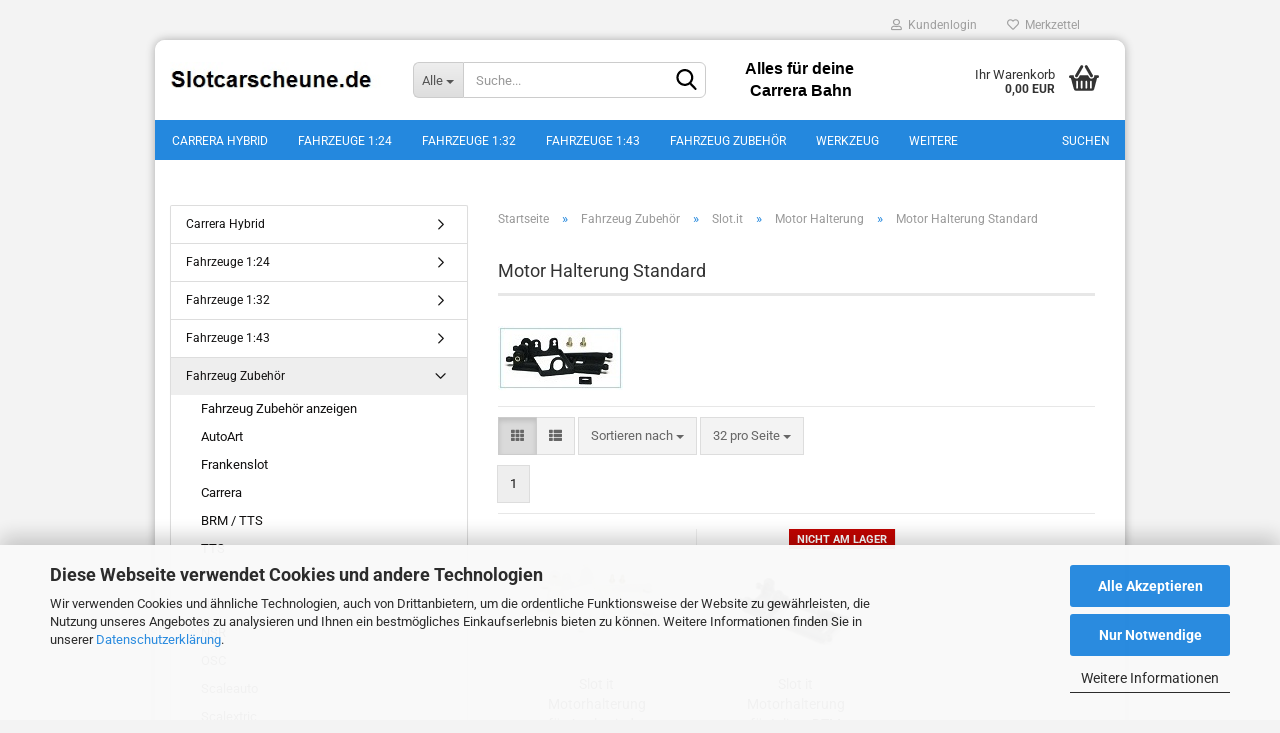

--- FILE ---
content_type: text/html; charset=utf-8
request_url: https://www.slotcarscheune.de/?cat=c345_Motor-Halterung-Standard-Motor-Halterung-AW-345.html
body_size: 30752
content:





	<!DOCTYPE html>
	<html xmlns="http://www.w3.org/1999/xhtml" dir="ltr" lang="de">
		
			<head>
				
					
					<!--

					=========================================================
					Shopsoftware by Gambio GmbH (c) 2005-2023 [www.gambio.de]
					=========================================================

					Gambio GmbH offers you highly scalable E-Commerce-Solutions and Services.
					The Shopsoftware is redistributable under the GNU General Public License (Version 2) [http://www.gnu.org/licenses/gpl-2.0.html].
					based on: E-Commerce Engine Copyright (c) 2006 xt:Commerce, created by Mario Zanier & Guido Winger and licensed under GNU/GPL.
					Information and contribution at http://www.xt-commerce.com

					=========================================================
					Please visit our website: www.gambio.de
					=========================================================

					-->
				

                
    

                    
                

				
					<meta name="viewport" content="width=device-width, initial-scale=1, minimum-scale=1.0, maximum-scale=1.0, user-scalable=no" />
				

				
					<meta http-equiv="Content-Type" content="text/html; charset=utf-8" />
		<meta name="language" content="de" />
		<meta name='google-site-verification' content='niLiUgKHh6BR5_wkwqKHLf5kEtJ5_IlVIUD5edKTfSA' />
		<meta property="og:image" content="https://www.slotcarscheune.de/images/categories/og/" />
		<meta property="og:title" content="Motor Halterung Standard" />
		<meta property="og:type" content="product.group" />
		<title>Motor Halterung Standard - Slotcarscheune.de</title>

				

								
									

				
					<base href="https://www.slotcarscheune.de/" />
				

				
											
							<link rel="shortcut icon" href="https://www.slotcarscheune.de/images/logos/favicon.ico" type="image/x-icon" />
						
									

				
									

				
											
							<link id="main-css" type="text/css" rel="stylesheet" href="public/theme/styles/system/main.min.css?bust=1768723922" />
						
									

				
					<meta name="robots" content="index,follow" />
		<link rel="canonical" href="https://www.slotcarscheune.de/?cPath=35_152_339_345&amp;cat=c345_Motor-Halterung-Standard-Motor-Halterung-AW-345.html" />
		<meta property="og:url" content="https://www.slotcarscheune.de/?cPath=35_152_339_345&amp;cat=c345_Motor-Halterung-Standard-Motor-Halterung-AW-345.html">
		<script src="https://cdn.gambiohub.com/sdk/1.1.0/dist/bundle.js"></script><script>var payPalText = {"ecsNote":"Bitte w\u00e4hlen Sie ihre gew\u00fcnschte PayPal-Zahlungsweise.","paypalUnavailable":"PayPal steht f\u00fcr diese Transaktion im Moment nicht zur Verf\u00fcgung.","errorContinue":"weiter","continueToPayPal":"Weiter mit","errorCheckData":"Es ist ein Fehler aufgetreten. Bitte \u00fcberpr\u00fcfen Sie Ihre Eingaben."};var payPalButtonSettings = {"jssrc":"https:\/\/www.paypal.com\/sdk\/js?client-id=AVEjCpwSc-e9jOY8dHKoTUckaKtPo0shiwe_T2rKtxp30K4TYGRopYjsUS6Qmkj6bILd7Nt72pbMWCXe&commit=false&intent=capture&components=buttons%2Cmarks%2Cmessages%2Cfunding-eligibility%2Cgooglepay%2Capplepay%2Chosted-fields&integration-date=2021-11-25&enable-funding=paylater&merchant-id=UMQSDJ8L5WEU8&currency=EUR","env":"live","commit":false,"style":{"label":"checkout","shape":"rect","color":"gold","layout":"vertical","tagline":false},"locale":"","fundingCardAllowed":true,"fundingELVAllowed":true,"fundingCreditAllowed":false,"createPaymentUrl":"https:\/\/www.slotcarscheune.de\/shop.php?do=PayPalHub\/CreatePayment&initiator=ecs","authorizedPaymentUrl":"https:\/\/www.slotcarscheune.de\/shop.php?do=PayPalHub\/AuthorizedPayment&initiator=ecs","checkoutUrl":"https:\/\/www.slotcarscheune.de\/shop.php?do=PayPalHub\/RedirectGuest","createOrderUrl":"https:\/\/www.slotcarscheune.de\/shop.php?do=PayPalHub\/CreateOrder&initiator=ecs","getOrderUrl":"https:\/\/www.slotcarscheune.de\/shop.php?do=PayPalHub\/GetOrder","approvedOrderUrl":"https:\/\/www.slotcarscheune.de\/shop.php?do=PayPalHub\/ApprovedOrder&initiator=ecs","paymentApproved":false,"developmentMode":false,"cartAmount":0};var jsShoppingCart = {"languageCode":"de","verifySca":"https:\/\/www.slotcarscheune.de\/shop.php?do=PayPalHub\/VerifySca","totalAmount":"0.00","currency":"EUR","jssrc":"https:\/\/www.paypal.com\/sdk\/js?client-id=AVEjCpwSc-e9jOY8dHKoTUckaKtPo0shiwe_T2rKtxp30K4TYGRopYjsUS6Qmkj6bILd7Nt72pbMWCXe&commit=false&intent=capture&components=buttons%2Cmarks%2Cmessages%2Cfunding-eligibility%2Cgooglepay%2Capplepay%2Chosted-fields&integration-date=2021-11-25&enable-funding=paylater&merchant-id=UMQSDJ8L5WEU8&currency=EUR","env":"live","commit":false,"style":{"label":"checkout","shape":"rect","color":"gold","layout":"vertical","tagline":false},"locale":"","fundingCardAllowed":true,"fundingELVAllowed":true,"fundingCreditAllowed":false,"createPaymentUrl":"https:\/\/www.slotcarscheune.de\/shop.php?do=PayPalHub\/CreatePayment&initiator=ecs","authorizedPaymentUrl":"https:\/\/www.slotcarscheune.de\/shop.php?do=PayPalHub\/AuthorizedPayment&initiator=ecs","checkoutUrl":"https:\/\/www.slotcarscheune.de\/shop.php?do=PayPalHub\/RedirectGuest","createOrderUrl":"https:\/\/www.slotcarscheune.de\/shop.php?do=PayPalHub\/CreateOrder&initiator=ecs","getOrderUrl":"https:\/\/www.slotcarscheune.de\/shop.php?do=PayPalHub\/GetOrder","approvedOrderUrl":"https:\/\/www.slotcarscheune.de\/shop.php?do=PayPalHub\/ApprovedOrder&initiator=ecs","paymentApproved":false,"developmentMode":false,"cartAmount":0};var payPalBannerSettings = {"jssrc":"https:\/\/www.paypal.com\/sdk\/js?client-id=AVEjCpwSc-e9jOY8dHKoTUckaKtPo0shiwe_T2rKtxp30K4TYGRopYjsUS6Qmkj6bILd7Nt72pbMWCXe&commit=false&intent=capture&components=buttons%2Cmarks%2Cmessages%2Cfunding-eligibility%2Cgooglepay%2Capplepay%2Chosted-fields&integration-date=2021-11-25&enable-funding=paylater&merchant-id=UMQSDJ8L5WEU8&currency=EUR","positions":{"cartBottom":{"placement":"cart","style":{"layout":"text","logo":{"type":"primary"},"text":{"color":"black"},"color":"blue","ratio":"1x1"}},"product":{"placement":"product","style":{"layout":"text","logo":{"type":"primary"},"text":{"color":"black"},"color":"blue","ratio":"1x1"}}},"currency":"EUR","cartAmount":0};</script><script id="paypalconsent" type="application/json">{"purpose_id":null}</script><script src="GXModules/Gambio/Hub/Shop/Javascript/PayPalLoader-bust_1740547756.js" async></script>
				

				
									

				
									

			</head>
		
		
			<body class="page-index-type-c345_Motor-Halterung-Standard-Motor-Halterung-AW-345 page-index-type-gm_boosted_category page-index-type-cat page-index-type-cPath"
				  data-gambio-namespace="https://www.slotcarscheune.de/public/theme/javascripts/system"
				  data-jse-namespace="https://www.slotcarscheune.de/JSEngine/build"
				  data-gambio-controller="initialize"
				  data-gambio-widget="input_number responsive_image_loader transitions header image_maps modal history dropdown core_workarounds anchor"
				  data-input_number-separator=","
					>

				
					
				

				
									

				
									
		




	



	
		<div id="outer-wrapper" >
			
				<header id="header" class="navbar">
					
	





	<div id="topbar-container">
						
		
					

		
			<div class="navbar-topbar">
				
					<nav data-gambio-widget="menu link_crypter" data-menu-switch-element-position="false" data-menu-events='{"desktop": ["click"], "mobile": ["click"]}' data-menu-ignore-class="dropdown-menu">
						<ul class="nav navbar-nav navbar-right" data-menu-replace="partial">

                            <li class="navbar-topbar-item">
                                <ul id="secondaryNavigation" class="nav navbar-nav ignore-menu">
                                                                    </ul>

                                <script id="secondaryNavigation-menu-template" type="text/mustache">
                                    
                                        <ul id="secondaryNavigation" class="nav navbar-nav">
                                            <li v-for="(item, index) in items" class="navbar-topbar-item hidden-xs content-manager-item">
                                                <a href="javascript:;" :title="item.title" @click="goTo(item.content)">
                                                    <span class="fa fa-arrow-circle-right visble-xs-block"></span>
                                                    {{item.title}}
                                                </a>
                                            </li>
                                        </ul>
                                    
                                </script>
                            </li>

							
															

							
															

							
															

							
															

							
															

							
							
																	
										<li class="dropdown navbar-topbar-item first">
											<a title="Anmeldung" href="/?cat=c345_Motor-Halterung-Standard-Motor-Halterung-AW-345.html#" class="dropdown-toggle" data-toggle-hover="dropdown">
												
																											
															<span class="fa fa-user-o"></span>
														
																									

												&nbsp;Kundenlogin
											</a>
											




	<ul class="dropdown-menu dropdown-menu-login arrow-top">
		
			<li class="arrow"></li>
		
		
		
			<li class="dropdown-header hidden-xs">Kundenlogin</li>
		
		
		
			<li>
				<form action="https://www.slotcarscheune.de/login.php?action=process" method="post" class="form-horizontal">
					<input type="hidden" name="return_url" value="https://www.slotcarscheune.de/?cat=c345_Motor-Halterung-Standard-Motor-Halterung-AW-345.html">
					<input type="hidden" name="return_url_hash" value="c646cecc0af2053bc91e95cb550e62465f557f80657ef69bb283b301fff37da4">
					
						<div class="form-group">
							<input autocomplete="username" type="email" id="box-login-dropdown-login-username" class="form-control" placeholder="E-Mail" name="email_address" />
						</div>
					
					
                        <div class="form-group password-form-field" data-gambio-widget="show_password">
                            <input autocomplete="current-password" type="password" id="box-login-dropdown-login-password" class="form-control" placeholder="Passwort" name="password" />
                            <button class="btn show-password hidden" type="button">
                                <i class="fa fa-eye" aria-hidden="true"></i>
                            </button>
                        </div>
					
					
						<div class="dropdown-footer row">
							
	
								
									<input type="submit" class="btn btn-primary btn-block" value="Anmelden" />
								
								<ul>
									
										<li>
											<a title="Konto erstellen" href="https://www.slotcarscheune.de/shop.php?do=CreateRegistree">
												Konto erstellen
											</a>
										</li>
									
									
										<li>
											<a title="Passwort vergessen?" href="https://www.slotcarscheune.de/password_double_opt.php">
												Passwort vergessen?
											</a>
										</li>
									
								</ul>
							
	

	
						</div>
					
				</form>
			</li>
		
	</ul>


										</li>
									
															

							
																	
										<li class="navbar-topbar-item">
											<a href="https://www.slotcarscheune.de/wish_list.php" title="Merkzettel anzeigen">
												
																											
															<span class="fa fa-heart-o"></span>
														
																									

												&nbsp;Merkzettel
											</a>
										</li>
									
															

							
						</ul>
					</nav>
				
			</div>
		
	</div>




	<div class="inside">

		<div class="row">

		
												
			<div class="navbar-header" data-gambio-widget="mobile_menu">
									
							
		<div id="navbar-brand" class="navbar-brand">
			<a href="https://www.slotcarscheune.de/" title="Slotcarscheune">
				<img id="main-header-logo" class="img-responsive" src="https://www.slotcarscheune.de/images/logos/ssde_logo.jpg" alt="Slotcarscheune-Logo">
			</a>
		</div>
	
					
								
					
	
	
			
	
		<button type="button" class="navbar-toggle" data-mobile_menu-target="#categories .navbar-collapse"
		        data-mobile_menu-body-class="categories-open" data-mobile_menu-toggle-content-visibility>
			<img src="public/theme/images/svgs/bars.svg" class="gx-menu svg--inject" alt="">
		</button>
	
	
	
		<button type="button" class="navbar-toggle cart-icon" data-mobile_menu-location="shopping_cart.php">
			<img src="public/theme/images/svgs/basket.svg" class="gx-cart-basket svg--inject" alt="">
			<span class="cart-products-count hidden">
				0
			</span>
		</button>
	
	
			
			<button type="button" class="navbar-toggle" data-mobile_menu-target=".navbar-search" data-mobile_menu-body-class="search-open"
					data-mobile_menu-toggle-content-visibility>
				<img src="public/theme/images/svgs/search.svg" class="gx-search svg--inject" alt="">
			</button>
		
	
				
			</div>
		

		
							






	<div class="navbar-search collapse">
		
		
						<p class="navbar-search-header dropdown-header">Suche</p>
		
		
		
			<form action="advanced_search_result.php" method="get" data-gambio-widget="live_search">
		
				<div class="navbar-search-input-group input-group">
					<div class="navbar-search-input-group-btn input-group-btn custom-dropdown" data-dropdown-trigger-change="false" data-dropdown-trigger-no-change="false">
						
						
							<button type="button" class="btn btn-default dropdown-toggle" data-toggle="dropdown" aria-haspopup="true" aria-expanded="false">
								<span class="dropdown-name">Alle</span> <span class="caret"></span>
							</button>
						
						
						
															
									<ul class="dropdown-menu">
																				
												<li><a href="#" data-rel="0">Alle</a></li>
											
																							
													<li><a href="#" data-rel="592">Carrera Hybrid</a></li>
												
																							
													<li><a href="#" data-rel="22">Fahrzeuge 1:24</a></li>
												
																							
													<li><a href="#" data-rel="4">Fahrzeuge 1:32</a></li>
												
																							
													<li><a href="#" data-rel="41">Fahrzeuge 1:43</a></li>
												
																							
													<li><a href="#" data-rel="35">Fahrzeug Zubehör</a></li>
												
																							
													<li><a href="#" data-rel="326">Werkzeug</a></li>
												
																							
													<li><a href="#" data-rel="1">Bahn Komplett Set</a></li>
												
																							
													<li><a href="#" data-rel="2">Bahn Zubehör</a></li>
												
																							
													<li><a href="#" data-rel="157">Gebäude/Figuren/Boxen</a></li>
												
																							
													<li><a href="#" data-rel="465">Modellbausatz / Standmodelle</a></li>
												
																							
													<li><a href="#" data-rel="227">Farben und Zubehör</a></li>
												
																							
													<li><a href="#" data-rel="491">Airbrush</a></li>
												
																							
													<li><a href="#" data-rel="42">Sonderangebote</a></li>
												
																														</ul>
								
													
						
						
															
									<select name="categories_id">
										<option value="0">Alle</option>
																																	
													<option value="592">Carrera Hybrid</option>
												
																							
													<option value="22">Fahrzeuge 1:24</option>
												
																							
													<option value="4">Fahrzeuge 1:32</option>
												
																							
													<option value="41">Fahrzeuge 1:43</option>
												
																							
													<option value="35">Fahrzeug Zubehör</option>
												
																							
													<option value="326">Werkzeug</option>
												
																							
													<option value="1">Bahn Komplett Set</option>
												
																							
													<option value="2">Bahn Zubehör</option>
												
																							
													<option value="157">Gebäude/Figuren/Boxen</option>
												
																							
													<option value="465">Modellbausatz / Standmodelle</option>
												
																							
													<option value="227">Farben und Zubehör</option>
												
																							
													<option value="491">Airbrush</option>
												
																							
													<option value="42">Sonderangebote</option>
												
																														</select>
								
													
						
					</div>

					
					<button type="submit" class="form-control-feedback">
						<img src="public/theme/images/svgs/search.svg" class="gx-search-input svg--inject" alt="">
					</button>
					

					<input type="text" name="keywords" placeholder="Suche..." class="form-control search-input" autocomplete="off" />

				</div>
		
				
									<input type="hidden" value="1" name="inc_subcat" />
								
				
					<div class="navbar-search-footer visible-xs-block">
						
							<button class="btn btn-primary btn-block" type="submit">
								Suche...
							</button>
						
						
							<a href="advanced_search.php" class="btn btn-default btn-block" title="Erweiterte Suche">
								Erweiterte Suche
							</a>
						
					</div>
				
				
				<div class="search-result-container"></div>
		
			</form>
		
	</div>


					

		
							
					
	<div class="custom-container">
		
			<div class="inside">
				
											
							<p style="text-align: center;">
	<span style="color:#000000;"><font face="Calibri, sans-serif"><span style="font-size: 16px;"><b>Alles f&uuml;r deine&nbsp;<br />
	Carrera Bahn</b></span></font></span>
</p>

						
									
			</div>
		
	</div>
				
					

		
    		<!-- layout_header honeygrid -->
							
					


	<nav id="cart-container" class="navbar-cart" data-gambio-widget="menu cart_dropdown" data-menu-switch-element-position="false">
		
			<ul class="cart-container-inner">
				
					<li>
						<a href="https://www.slotcarscheune.de/shopping_cart.php" class="dropdown-toggle">
							
								<img src="public/theme/images/svgs/basket.svg" alt="" class="gx-cart-basket svg--inject">
								<span class="cart">
									Ihr Warenkorb<br />
									<span class="products">
										0,00 EUR
									</span>
								</span>
							
							
																	<span class="cart-products-count hidden">
										
									</span>
															
						</a>

						
							



	<ul class="dropdown-menu arrow-top cart-dropdown cart-empty">
		
			<li class="arrow"></li>
		
	
		
					
	
		
            <script>
            function ga4ViewCart() {
                console.log('GA4 is disabled');
            }
        </script>
    
			<li class="cart-dropdown-inside">
		
				
									
				
									
						<div class="cart-empty">
							Sie haben noch keine Artikel in Ihrem Warenkorb.
						</div>
					
								
			</li>
		
	</ul>
						
					</li>
				
			</ul>
		
	</nav>

				
					

		</div>

	</div>









	<noscript>
		<div class="alert alert-danger noscript-notice">
			JavaScript ist in Ihrem Browser deaktiviert. Aktivieren Sie JavaScript, um alle Funktionen des Shops nutzen und alle Inhalte sehen zu können.
		</div>
	</noscript>



			
						


	<div id="categories">
		<div class="navbar-collapse collapse">
			
				<nav class="navbar-default navbar-categories" data-gambio-widget="menu">
					
						<ul class="level-1 nav navbar-nav">
                             
															
									<li class="level-1-child" data-id="592">
										
											<a class="dropdown-toggle" href="https://www.slotcarscheune.de/?cat=c592_Carrera-Hybrid-Carrera-Hybrid.html" title="Carrera Hybrid">
												
													Carrera Hybrid
												
																							</a>
										
										
										
																					
										
									</li>
								
															
									<li class="dropdown level-1-child" data-id="22">
										
											<a class="dropdown-toggle" href="https://www.slotcarscheune.de/?cat=c22_Fahrzeuge-1-24-Slotcars.html" title="Fahrzeuge 1:24">
												
													Fahrzeuge 1:24
												
																							</a>
										
										
										
																							
													<ul data-level="2" class="level-2 dropdown-menu dropdown-menu-child">
														
															<li class="enter-category hidden-sm hidden-md hidden-lg show-more">
																
																	<a class="dropdown-toggle" href="https://www.slotcarscheune.de/?cat=c22_Fahrzeuge-1-24-Slotcars.html" title="Fahrzeuge 1:24">
																		
																			Fahrzeuge 1:24 anzeigen
																		
																	</a>
																
															</li>
														
														
																																																																																																																																																																																																																																																																											
																													
																															
																	<li class="level-2-child">
																		<a href="https://www.slotcarscheune.de/?cat=c159_Autoart-Autoart-159.html" title="Autoart">
																			Autoart
																		</a>
																																			</li>
																
																															
																	<li class="level-2-child">
																		<a href="https://www.slotcarscheune.de/?cat=c441_BRM---TTS-Cartronic-441.html" title="BRM + TTS">
																			BRM + TTS
																		</a>
																																			</li>
																
																															
																	<li class="level-2-child">
																		<a href="https://www.slotcarscheune.de/?cat=c261_Carrera-Digital-124---Exclusiv-Carrera-Digital-124.html" title="Carrera Digital 124 / Exclusiv">
																			Carrera Digital 124 / Exclusiv
																		</a>
																																			</li>
																
																															
																	<li class="level-2-child">
																		<a href="https://www.slotcarscheune.de/?cat=c421_Scaleauto-Cartronic-421.html" title="Scaleauto">
																			Scaleauto
																		</a>
																																			</li>
																
																													
																												
														
															<li class="enter-category hidden-more hidden-xs">
																<a class="dropdown-toggle col-xs-6"
																   href="https://www.slotcarscheune.de/?cat=c22_Fahrzeuge-1-24-Slotcars.html"
																   title="Fahrzeuge 1:24">Fahrzeuge 1:24 anzeigen</a>
							
																<span class="close-menu-container col-xs-6">
																	<span class="close-flyout">
																		<i class="fa fa-close"></i>
																	</span>
																</span>
															</li>
														
													
													</ul>
												
																					
										
									</li>
								
															
									<li class="dropdown level-1-child" data-id="4">
										
											<a class="dropdown-toggle" href="https://www.slotcarscheune.de/?cat=c4_Fahrzeuge-1-32-Slotcar-Fahrzeuge-1-32.html" title="Fahrzeuge 1:32">
												
													Fahrzeuge 1:32
												
																							</a>
										
										
										
																							
													<ul data-level="2" class="level-2 dropdown-menu dropdown-menu-child">
														
															<li class="enter-category hidden-sm hidden-md hidden-lg show-more">
																
																	<a class="dropdown-toggle" href="https://www.slotcarscheune.de/?cat=c4_Fahrzeuge-1-32-Slotcar-Fahrzeuge-1-32.html" title="Fahrzeuge 1:32">
																		
																			Fahrzeuge 1:32 anzeigen
																		
																	</a>
																
															</li>
														
														
																																																																																																																																																																																																																																																																																																																																																																																																																																																																																																																																																																																																																																																																																																																																																																																																																																																																																																																																																																																																																																																																																																																																																																																																																																																																																																																																																																																																																																																																																																																																																																																																																																																																																																																																																																																																																																																																																																			
																													
																															
																	<li class="level-2-child">
																		<a href="https://www.slotcarscheune.de/?cat=c8_Autoart-Autoart.html" title="Autoart">
																			Autoart
																		</a>
																																			</li>
																
																															
																	<li class="level-2-child">
																		<a href="https://www.slotcarscheune.de/?cat=c325_Avant-Slot-Avant-Slot.html" title="Avant Slot">
																			Avant Slot
																		</a>
																																			</li>
																
																															
																	<li class="level-2-child">
																		<a href="https://www.slotcarscheune.de/?cat=c5_Carrera-Digital-132-Carrera-Digital-123.html" title="Carrera Digital 132">
																			Carrera Digital 132
																		</a>
																																			</li>
																
																															
																	<li class="level-2-child">
																		<a href="https://www.slotcarscheune.de/?cat=c82_Carrera-Evolution-Carrera-Evolution.html" title="Carrera Evolution">
																			Carrera Evolution
																		</a>
																																			</li>
																
																															
																	<li class="level-2-child">
																		<a href="https://www.slotcarscheune.de/?cat=c19_Cartrix-Cartrix.html" title="Cartrix">
																			Cartrix
																		</a>
																																			</li>
																
																															
																	<li class="level-2-child">
																		<a href="https://www.slotcarscheune.de/?cat=c420_Fly-Car-Model-Fly-Car-Model.html" title="Fly Car Model">
																			Fly Car Model
																		</a>
																																			</li>
																
																															
																	<li class="level-2-child">
																		<a href="https://www.slotcarscheune.de/?cat=c466_FLY-TRUCKS-fly-trucks.html" title="FLY TRUCKS">
																			FLY TRUCKS
																		</a>
																																			</li>
																
																															
																	<li class="level-2-child">
																		<a href="https://www.slotcarscheune.de/?cat=c418_Le-Mans-Miniatures-le-mans-miniatures.html" title="Le Mans Miniatures">
																			Le Mans Miniatures
																		</a>
																																			</li>
																
																															
																	<li class="level-2-child">
																		<a href="https://www.slotcarscheune.de/?cat=c668_MR-Slotcar-MR-Slotcar.html" title="MR Slotcar">
																			MR Slotcar
																		</a>
																																			</li>
																
																															
																	<li class="level-2-child">
																		<a href="https://www.slotcarscheune.de/?cat=c298_MRRC-MMRC.html" title="MRRC">
																			MRRC
																		</a>
																																			</li>
																
																															
																	<li class="level-2-child">
																		<a href="https://www.slotcarscheune.de/?cat=c302_MSC-MSC.html" title="MSC">
																			MSC
																		</a>
																																			</li>
																
																															
																	<li class="level-2-child">
																		<a href="https://www.slotcarscheune.de/?cat=c16_Ninco-Ninco.html" title="Ninco">
																			Ninco
																		</a>
																																			</li>
																
																															
																	<li class="level-2-child">
																		<a href="https://www.slotcarscheune.de/?cat=c11_NSR-NSR.html" title="NSR">
																			NSR
																		</a>
																																			</li>
																
																															
																	<li class="level-2-child">
																		<a href="https://www.slotcarscheune.de/?cat=c328_Policar-Policar.html" title="Policar">
																			Policar
																		</a>
																																			</li>
																
																															
																	<li class="level-2-child">
																		<a href="https://www.slotcarscheune.de/?cat=c467_Revo-Slot-Falkon-467.html" title="Revo Slot">
																			Revo Slot
																		</a>
																																			</li>
																
																															
																	<li class="level-2-child">
																		<a href="https://www.slotcarscheune.de/?cat=c299_Scaleauto-Scaleauto.html" title="Scaleauto">
																			Scaleauto
																		</a>
																																			</li>
																
																															
																	<li class="level-2-child">
																		<a href="https://www.slotcarscheune.de/?cat=c12_Scalextric-Scalextric.html" title="Scalextric">
																			Scalextric
																		</a>
																																			</li>
																
																															
																	<li class="level-2-child">
																		<a href="https://www.slotcarscheune.de/?cat=c7_SCX-SCX.html" title="SCX">
																			SCX
																		</a>
																																			</li>
																
																															
																	<li class="level-2-child">
																		<a href="https://www.slotcarscheune.de/?cat=c297_Sideways-Sideways.html" title="Sideways">
																			Sideways
																		</a>
																																			</li>
																
																															
																	<li class="level-2-child">
																		<a href="https://www.slotcarscheune.de/?cat=c14_Slot-it-Slot-it.html" title="Slot.it">
																			Slot.it
																		</a>
																																			</li>
																
																															
																	<li class="level-2-child">
																		<a href="https://www.slotcarscheune.de/?cat=c15_Sloter-Sloter.html" title="Sloter">
																			Sloter
																		</a>
																																			</li>
																
																															
																	<li class="level-2-child">
																		<a href="https://www.slotcarscheune.de/?cat=c301_Slotwings-Slotwings.html" title="Slotwings">
																			Slotwings
																		</a>
																																			</li>
																
																															
																	<li class="level-2-child">
																		<a href="https://www.slotcarscheune.de/?cat=c13_Spirit-Spirit-Slotcars-von-Spirit.html" title="Spirit">
																			Spirit
																		</a>
																																			</li>
																
																															
																	<li class="level-2-child">
																		<a href="https://www.slotcarscheune.de/?cat=c300_SRC-SRC.html" title="SRC">
																			SRC
																		</a>
																																			</li>
																
																															
																	<li class="level-2-child">
																		<a href="https://www.slotcarscheune.de/?cat=c10_TEAM-SLOT-TEAM-SLOT.html" title="TEAM SLOT">
																			TEAM SLOT
																		</a>
																																			</li>
																
																															
																	<li class="level-2-child">
																		<a href="https://www.slotcarscheune.de/?cat=c373_Thunder-Slot-Thunder-Slot.html" title="Thunder Slot">
																			Thunder Slot
																		</a>
																																			</li>
																
																															
																	<li class="level-2-child">
																		<a href="https://www.slotcarscheune.de/?cat=c674_Vulkan-Vulkan.html" title="Vulkan">
																			Vulkan
																		</a>
																																			</li>
																
																															
																	<li class="level-2-child">
																		<a href="https://www.slotcarscheune.de/?cat=c493_Bitumeslot-Karosserien-bitumeslot-karrosserin-493.html" title="Bitumeslot-Karosserien">
																			Bitumeslot-Karosserien
																		</a>
																																			</li>
																
																															
																	<li class="level-2-child">
																		<a href="https://www.slotcarscheune.de/?cat=c494_G-M-C-Karosserien-g-m-c-karosserien-494.html" title="G-M-C Karosserien">
																			G-M-C Karosserien
																		</a>
																																			</li>
																
																															
																	<li class="level-2-child">
																		<a href="https://www.slotcarscheune.de/?cat=c496_MRRC-Karosserien-MMRC-496.html" title="MRRC Karosserien">
																			MRRC Karosserien
																		</a>
																																			</li>
																
																													
																												
														
															<li class="enter-category hidden-more hidden-xs">
																<a class="dropdown-toggle col-xs-6"
																   href="https://www.slotcarscheune.de/?cat=c4_Fahrzeuge-1-32-Slotcar-Fahrzeuge-1-32.html"
																   title="Fahrzeuge 1:32">Fahrzeuge 1:32 anzeigen</a>
							
																<span class="close-menu-container col-xs-6">
																	<span class="close-flyout">
																		<i class="fa fa-close"></i>
																	</span>
																</span>
															</li>
														
													
													</ul>
												
																					
										
									</li>
								
															
									<li class="dropdown level-1-child" data-id="41">
										
											<a class="dropdown-toggle" href="https://www.slotcarscheune.de/?cat=c41_Fahrzeuge-1-43-Slotcar-Fahrzeuge-1-43.html" title="Fahrzeuge 1:43">
												
													Fahrzeuge 1:43
												
																							</a>
										
										
										
																							
													<ul data-level="2" class="level-2 dropdown-menu dropdown-menu-child">
														
															<li class="enter-category hidden-sm hidden-md hidden-lg show-more">
																
																	<a class="dropdown-toggle" href="https://www.slotcarscheune.de/?cat=c41_Fahrzeuge-1-43-Slotcar-Fahrzeuge-1-43.html" title="Fahrzeuge 1:43">
																		
																			Fahrzeuge 1:43 anzeigen
																		
																	</a>
																
															</li>
														
														
																																																																																																																																																			
																													
																															
																	<li class="level-2-child">
																		<a href="https://www.slotcarscheune.de/?cat=c248_Carrera-Digital-143-Carrera-Digital-143.html" title="Carrera Digital 143">
																			Carrera Digital 143
																		</a>
																																			</li>
																
																															
																	<li class="level-2-child">
																		<a href="https://www.slotcarscheune.de/?cat=c161_Carrera-GO-Analog-Carrera-GO.html" title="Carrera GO Analog">
																			Carrera GO Analog
																		</a>
																																			</li>
																
																													
																												
														
															<li class="enter-category hidden-more hidden-xs">
																<a class="dropdown-toggle col-xs-6"
																   href="https://www.slotcarscheune.de/?cat=c41_Fahrzeuge-1-43-Slotcar-Fahrzeuge-1-43.html"
																   title="Fahrzeuge 1:43">Fahrzeuge 1:43 anzeigen</a>
							
																<span class="close-menu-container col-xs-6">
																	<span class="close-flyout">
																		<i class="fa fa-close"></i>
																	</span>
																</span>
															</li>
														
													
													</ul>
												
																					
										
									</li>
								
															
									<li class="dropdown level-1-child" data-id="35">
										
											<a class="dropdown-toggle" href="https://www.slotcarscheune.de/?cat=c35_Fahrzeug-Zubehoer-Fahrzeug-Zubehoer.html" title="Fahrzeug Zubehör">
												
													Fahrzeug Zubehör
												
																							</a>
										
										
										
																							
													<ul data-level="2" class="level-2 dropdown-menu dropdown-menu-child">
														
															<li class="enter-category hidden-sm hidden-md hidden-lg show-more">
																
																	<a class="dropdown-toggle" href="https://www.slotcarscheune.de/?cat=c35_Fahrzeug-Zubehoer-Fahrzeug-Zubehoer.html" title="Fahrzeug Zubehör">
																		
																			Fahrzeug Zubehör anzeigen
																		
																	</a>
																
															</li>
														
														
																																																																																																																																																																																																																																																																																																																																																																																																																																																																																																																																																																																																																																																																																																																																																																																																																																																																																																																																																																																																																																																																																																																																																																																																																																																																																																																																																																																																																																																																																																																																																																																																																																																																																																																																																																																																																																																																																																																																																																																																																											
																													
																															
																	<li class="level-2-child">
																		<a href="https://www.slotcarscheune.de/?cat=c224_AutoArt-Autoart-224.html" title="AutoArt">
																			AutoArt
																		</a>
																																			</li>
																
																															
																	<li class="level-2-child">
																		<a href="https://www.slotcarscheune.de/?cat=c687_Frankenslot-Franken-Slot.html" title="Frankenslot">
																			Frankenslot
																		</a>
																																			</li>
																
																															
																	<li class="level-2-child">
																		<a href="https://www.slotcarscheune.de/?cat=c39_Carrera-Carrera-Evolution-39.html" title="Carrera">
																			Carrera
																		</a>
																																			</li>
																
																															
																	<li class="level-2-child">
																		<a href="https://www.slotcarscheune.de/?cat=c501_BRM---TTS-brm.html" title="BRM / TTS">
																			BRM / TTS
																		</a>
																																			</li>
																
																															
																	<li class="level-2-child">
																		<a href="https://www.slotcarscheune.de/?cat=c654_TTS-TTS.html" title="TTS">
																			TTS
																		</a>
																																			</li>
																
																															
																	<li class="level-2-child">
																		<a href="https://www.slotcarscheune.de/?cat=c154_Ninco-Ninco-154.html" title="Ninco">
																			Ninco
																		</a>
																																			</li>
																
																															
																	<li class="level-2-child">
																		<a href="https://www.slotcarscheune.de/?cat=c445_Ninco-Xlot-xlot.html" title="Ninco Xlot">
																			Ninco Xlot
																		</a>
																																			</li>
																
																															
																	<li class="level-2-child">
																		<a href="https://www.slotcarscheune.de/?cat=c214_NSR-NSR-214.html" title="NSR">
																			NSR
																		</a>
																																			</li>
																
																															
																	<li class="level-2-child">
																		<a href="https://www.slotcarscheune.de/?cat=c265_OSC-OSC-265.html" title="OSC">
																			OSC
																		</a>
																																			</li>
																
																															
																	<li class="level-2-child">
																		<a href="https://www.slotcarscheune.de/?cat=c500_Scaleauto-scaleauto.html" title="Scaleauto">
																			Scaleauto
																		</a>
																																			</li>
																
																															
																	<li class="level-2-child">
																		<a href="https://www.slotcarscheune.de/?cat=c37_Scalextric-Scalextric-37.html" title="Scalextric">
																			Scalextric
																		</a>
																																			</li>
																
																															
																	<li class="level-2-child">
																		<a href="https://www.slotcarscheune.de/?cat=c38_SCX-SCX-38.html" title="SCX">
																			SCX
																		</a>
																																			</li>
																
																															
																	<li class="level-2-child">
																		<a href="https://www.slotcarscheune.de/?cat=c323_Sideways-Sideways-323.html" title="Sideways">
																			Sideways
																		</a>
																																			</li>
																
																															
																	<li class="level-2-child">
																		<a href="https://www.slotcarscheune.de/?cat=c152_Slot-it-Slot-it-152.html" title="Slot.it">
																			Slot.it
																		</a>
																																			</li>
																
																															
																	<li class="level-2-child">
																		<a href="https://www.slotcarscheune.de/?cat=c682_Policar-Policar-682.html" title="Policar">
																			Policar
																		</a>
																																			</li>
																
																															
																	<li class="level-2-child">
																		<a href="https://www.slotcarscheune.de/?cat=c507_Revo-Slot-Revo-Slot.html" title="Revo Slot">
																			Revo Slot
																		</a>
																																			</li>
																
																															
																	<li class="level-2-child">
																		<a href="https://www.slotcarscheune.de/?cat=c225_TEAM-SLOT-TEAM-SLOT-225.html" title="TEAM SLOT">
																			TEAM SLOT
																		</a>
																																			</li>
																
																															
																	<li class="level-2-child">
																		<a href="https://www.slotcarscheune.de/?cat=c463_MRRC-MMRC-463.html" title="MRRC">
																			MRRC
																		</a>
																																			</li>
																
																															
																	<li class="level-2-child">
																		<a href="https://www.slotcarscheune.de/?cat=c506_SRP-srp.html" title="SRP">
																			SRP
																		</a>
																																			</li>
																
																															
																	<li class="level-2-child">
																		<a href="https://www.slotcarscheune.de/?cat=c415_Thunder-Slot-Autoart-415.html" title="Thunder Slot">
																			Thunder Slot
																		</a>
																																			</li>
																
																															
																	<li class="level-2-child">
																		<a href="https://www.slotcarscheune.de/?cat=c502_Ritzel-Zahnraeder-usw--lose-ritzel-zahnraeder-usw-lose.html" title="Ritzel Zahnräder usw. lose">
																			Ritzel Zahnräder usw. lose
																		</a>
																																			</li>
																
																															
																	<li class="level-2-child">
																		<a href="https://www.slotcarscheune.de/?cat=c293_Sloting-Plus-Sloting-Plud.html" title="Sloting Plus">
																			Sloting Plus
																		</a>
																																			</li>
																
																															
																	<li class="level-2-child">
																		<a href="https://www.slotcarscheune.de/?cat=c460_Bitumeslot-Karosserien-bitumeslot-karrosserin.html" title="Bitumeslot-Karosserien">
																			Bitumeslot-Karosserien
																		</a>
																																			</li>
																
																															
																	<li class="level-2-child">
																		<a href="https://www.slotcarscheune.de/?cat=c464_G-M-C-Karosserien-g-m-c-karosserien.html" title="G-M-C Karosserien">
																			G-M-C Karosserien
																		</a>
																																			</li>
																
																															
																	<li class="level-2-child">
																		<a href="https://www.slotcarscheune.de/?cat=c461_Top-Slot-Karosserien-top-slot-karrosserien.html" title="Top Slot Karosserien">
																			Top Slot Karosserien
																		</a>
																																			</li>
																
																															
																	<li class="level-2-child">
																		<a href="https://www.slotcarscheune.de/?cat=c324_MB-Slot-MB-Slot.html" title="MB Slot">
																			MB Slot
																		</a>
																																			</li>
																
																															
																	<li class="level-2-child">
																		<a href="https://www.slotcarscheune.de/?cat=c468_MMK-Karosserien-Slotcarbausatz-MMRC-468.html" title="MMK Karosserien/Slotcarbausatz">
																			MMK Karosserien/Slotcarbausatz
																		</a>
																																			</li>
																
																															
																	<li class="level-2-child">
																		<a href="https://www.slotcarscheune.de/?cat=c319_Leitkiele-Leitkiele.html" title="Leitkiele">
																			Leitkiele
																		</a>
																																			</li>
																
																															
																	<li class="level-2-child">
																		<a href="https://www.slotcarscheune.de/?cat=c320_Komplett-Chassis-Komplett-Chassis.html" title="Komplett Chassis">
																			Komplett Chassis
																		</a>
																																			</li>
																
																															
																	<li class="level-2-child">
																		<a href="https://www.slotcarscheune.de/?cat=c263_Beleuchtung-Slotcar-Beleuchtung.html" title="Beleuchtung">
																			Beleuchtung
																		</a>
																																			</li>
																
																															
																	<li class="level-2-child">
																		<a href="https://www.slotcarscheune.de/?cat=c375_Digital-Decoder-FT-Carrera-Digital-Decoder.html" title="Digital Decoder">
																			Digital Decoder
																		</a>
																																			</li>
																
																															
																	<li class="level-2-child">
																		<a href="https://www.slotcarscheune.de/?cat=c221_Deco-Aufkleber-Deco-Aufkleber.html" title="Deco Aufkleber">
																			Deco Aufkleber
																		</a>
																																			</li>
																
																													
																												
														
															<li class="enter-category hidden-more hidden-xs">
																<a class="dropdown-toggle col-xs-6"
																   href="https://www.slotcarscheune.de/?cat=c35_Fahrzeug-Zubehoer-Fahrzeug-Zubehoer.html"
																   title="Fahrzeug Zubehör">Fahrzeug Zubehör anzeigen</a>
							
																<span class="close-menu-container col-xs-6">
																	<span class="close-flyout">
																		<i class="fa fa-close"></i>
																	</span>
																</span>
															</li>
														
													
													</ul>
												
																					
										
									</li>
								
															
									<li class="level-1-child" data-id="326">
										
											<a class="dropdown-toggle" href="https://www.slotcarscheune.de/?cat=c326_Werkzeug-Werkzeug-326.html" title="Werkzeug">
												
													Werkzeug
												
																							</a>
										
										
										
																					
										
									</li>
								
															
									<li class="dropdown level-1-child" data-id="1">
										
											<a class="dropdown-toggle" href="https://www.slotcarscheune.de/?cat=c1_Bahn-Komplett-Set-Kompletset.html" title="Bahn Komplett Set">
												
													Bahn Komplett Set
												
																							</a>
										
										
										
																							
													<ul data-level="2" class="level-2 dropdown-menu dropdown-menu-child">
														
															<li class="enter-category hidden-sm hidden-md hidden-lg show-more">
																
																	<a class="dropdown-toggle" href="https://www.slotcarscheune.de/?cat=c1_Bahn-Komplett-Set-Kompletset.html" title="Bahn Komplett Set">
																		
																			Bahn Komplett Set anzeigen
																		
																	</a>
																
															</li>
														
														
																																																																																																																																																																																																																																																																																																																																																																																																																																																																																																																											
																													
																															
																	<li class="level-2-child">
																		<a href="https://www.slotcarscheune.de/?cat=c458_Carrera-Digital-124-Carrera-Digital-1-458.html" title="Carrera Digital 124">
																			Carrera Digital 124
																		</a>
																																			</li>
																
																															
																	<li class="level-2-child">
																		<a href="https://www.slotcarscheune.de/?cat=c235_Carrera-Digital-132-Carrera-Digital-1-32.html" title="Carrera Digital 132">
																			Carrera Digital 132
																		</a>
																																			</li>
																
																															
																	<li class="level-2-child">
																		<a href="https://www.slotcarscheune.de/?cat=c3_Carrera-Evolution-1-32-Carrera-Evolution-1-32.html" title="Carrera Evolution 1:32">
																			Carrera Evolution 1:32
																		</a>
																																			</li>
																
																															
																	<li class="level-2-child">
																		<a href="https://www.slotcarscheune.de/?cat=c228_Carrera-GO-1-43-Carrera-GO-228.html" title="Carrera GO 1:43">
																			Carrera GO 1:43
																		</a>
																																			</li>
																
																															
																	<li class="level-2-child">
																		<a href="https://www.slotcarscheune.de/?cat=c600_Carrera-1--First-Carrera-1--First.html" title="Carrera 1. First">
																			Carrera 1. First
																		</a>
																																			</li>
																
																															
																	<li class="level-2-child">
																		<a href="https://www.slotcarscheune.de/?cat=c30_Scalextric-1-32-Scalextric-1-30.html" title="Scalextric 1:32">
																			Scalextric 1:32
																		</a>
																																			</li>
																
																															
																	<li class="level-2-child">
																		<a href="https://www.slotcarscheune.de/?cat=c27_SCX-analog-1-32-SCX-analog-1-32.html" title="SCX analog 1:32">
																			SCX analog 1:32
																		</a>
																																			</li>
																
																															
																	<li class="level-2-child">
																		<a href="https://www.slotcarscheune.de/?cat=c31_Scalextric-1-43-SCX-Compact-1-43.html" title="Scalextric 1:43">
																			Scalextric 1:43
																		</a>
																																			</li>
																
																													
																												
														
															<li class="enter-category hidden-more hidden-xs">
																<a class="dropdown-toggle col-xs-6"
																   href="https://www.slotcarscheune.de/?cat=c1_Bahn-Komplett-Set-Kompletset.html"
																   title="Bahn Komplett Set">Bahn Komplett Set anzeigen</a>
							
																<span class="close-menu-container col-xs-6">
																	<span class="close-flyout">
																		<i class="fa fa-close"></i>
																	</span>
																</span>
															</li>
														
													
													</ul>
												
																					
										
									</li>
								
															
									<li class="dropdown level-1-child" data-id="2">
										
											<a class="dropdown-toggle" href="https://www.slotcarscheune.de/?cat=c2_Bahn-Zubehoer-Bahn-Zubehoer.html" title="Bahn Zubehör">
												
													Bahn Zubehör
												
																							</a>
										
										
										
																							
													<ul data-level="2" class="level-2 dropdown-menu dropdown-menu-child">
														
															<li class="enter-category hidden-sm hidden-md hidden-lg show-more">
																
																	<a class="dropdown-toggle" href="https://www.slotcarscheune.de/?cat=c2_Bahn-Zubehoer-Bahn-Zubehoer.html" title="Bahn Zubehör">
																		
																			Bahn Zubehör anzeigen
																		
																	</a>
																
															</li>
														
														
																																																																																																																																																																																																																																																																																																																																																																																																																																																																																																																																																																																																																																																																																																																																																																											
																													
																															
																	<li class="level-2-child">
																		<a href="https://www.slotcarscheune.de/?cat=c232_Carrera-Bahn-zubehoer-Carrera.html" title="Carrera Bahn zubehör">
																			Carrera Bahn zubehör
																		</a>
																																			</li>
																
																															
																	<li class="level-2-child">
																		<a href="https://www.slotcarscheune.de/?cat=c21_Cartronic-124-Cartronic-21.html" title="Cartronic 124">
																			Cartronic 124
																		</a>
																																			</li>
																
																															
																	<li class="level-2-child">
																		<a href="https://www.slotcarscheune.de/?cat=c247_Cartronic-Car-Speed-1-43-Cartronic-Car-Speed-1-43.html" title="Cartronic Car-Speed 1:43">
																			Cartronic Car-Speed 1:43
																		</a>
																																			</li>
																
																															
																	<li class="level-2-child">
																		<a href="https://www.slotcarscheune.de/?cat=c376_HANDREGLER-handregler.html" title="HANDREGLER">
																			HANDREGLER
																		</a>
																																			</li>
																
																															
																	<li class="level-2-child">
																		<a href="https://www.slotcarscheune.de/?cat=c18_Ninco-Analog-Ninco-18.html" title="Ninco Analog">
																			Ninco Analog
																		</a>
																																			</li>
																
																															
																	<li class="level-2-child">
																		<a href="https://www.slotcarscheune.de/?cat=c417_Ninco-Digital-ninco-digital.html" title="Ninco Digital">
																			Ninco Digital
																		</a>
																																			</li>
																
																															
																	<li class="level-2-child">
																		<a href="https://www.slotcarscheune.de/?cat=c28_Scalextric-Scalextric-1-32.html" title="Scalextric">
																			Scalextric
																		</a>
																																			</li>
																
																															
																	<li class="level-2-child">
																		<a href="https://www.slotcarscheune.de/?cat=c443_Scalextric-Digital-scalextric-digital.html" title="Scalextric Digital">
																			Scalextric Digital
																		</a>
																																			</li>
																
																															
																	<li class="level-2-child">
																		<a href="https://www.slotcarscheune.de/?cat=c26_SCX-analog-SCX-analog.html" title="SCX analog">
																			SCX analog
																		</a>
																																			</li>
																
																															
																	<li class="level-2-child">
																		<a href="https://www.slotcarscheune.de/?cat=c162_SCX-analog-grau-Tuning-SCX-analog-grau-Tuning.html" title="SCX analog grau Tuning">
																			SCX analog grau Tuning
																		</a>
																																			</li>
																
																															
																	<li class="level-2-child">
																		<a href="https://www.slotcarscheune.de/?cat=c32_SCX-Compact-1-43-SCX-Compact-1-32.html" title="SCX Compact 1:43">
																			SCX Compact 1:43
																		</a>
																																			</li>
																
																															
																	<li class="level-2-child">
																		<a href="https://www.slotcarscheune.de/?cat=c34_SCX-Digital-1-32-SCX-Digital-1-34.html" title="SCX Digital 1:32">
																			SCX Digital 1:32
																		</a>
																																			</li>
																
																													
																												
														
															<li class="enter-category hidden-more hidden-xs">
																<a class="dropdown-toggle col-xs-6"
																   href="https://www.slotcarscheune.de/?cat=c2_Bahn-Zubehoer-Bahn-Zubehoer.html"
																   title="Bahn Zubehör">Bahn Zubehör anzeigen</a>
							
																<span class="close-menu-container col-xs-6">
																	<span class="close-flyout">
																		<i class="fa fa-close"></i>
																	</span>
																</span>
															</li>
														
													
													</ul>
												
																					
										
									</li>
								
															
									<li class="dropdown level-1-child" data-id="157">
										
											<a class="dropdown-toggle" href="https://www.slotcarscheune.de/?cat=c157_Gebaeude-Figuren-Boxen-Gebaeude-Figuren.html" title="Gebäude/Figuren/Boxen">
												
													Gebäude/Figuren/Boxen
												
																							</a>
										
										
										
																							
													<ul data-level="2" class="level-2 dropdown-menu dropdown-menu-child">
														
															<li class="enter-category hidden-sm hidden-md hidden-lg show-more">
																
																	<a class="dropdown-toggle" href="https://www.slotcarscheune.de/?cat=c157_Gebaeude-Figuren-Boxen-Gebaeude-Figuren.html" title="Gebäude/Figuren/Boxen">
																		
																			Gebäude/Figuren/Boxen anzeigen
																		
																	</a>
																
															</li>
														
														
																																																																																																																																																																																																															
																													
																															
																	<li class="level-2-child">
																		<a href="https://www.slotcarscheune.de/?cat=c622_AT-BA-Modellbau-AT-BA-Modellbau.html" title="AT-BA Modellbau">
																			AT-BA Modellbau
																		</a>
																																			</li>
																
																															
																	<li class="level-2-child">
																		<a href="https://www.slotcarscheune.de/?cat=c624_AT-BA-Modellbau-Haus-AT-BA-Modellbau-624.html" title="AT-BA Modellbau Haus">
																			AT-BA Modellbau Haus
																		</a>
																																			</li>
																
																															
																	<li class="level-2-child">
																		<a href="https://www.slotcarscheune.de/?cat=c623_Carrera-carrera.html" title="Carrera">
																			Carrera
																		</a>
																																			</li>
																
																													
																												
														
															<li class="enter-category hidden-more hidden-xs">
																<a class="dropdown-toggle col-xs-6"
																   href="https://www.slotcarscheune.de/?cat=c157_Gebaeude-Figuren-Boxen-Gebaeude-Figuren.html"
																   title="Gebäude/Figuren/Boxen">Gebäude/Figuren/Boxen anzeigen</a>
							
																<span class="close-menu-container col-xs-6">
																	<span class="close-flyout">
																		<i class="fa fa-close"></i>
																	</span>
																</span>
															</li>
														
													
													</ul>
												
																					
										
									</li>
								
															
									<li class="level-1-child" data-id="465">
										
											<a class="dropdown-toggle" href="https://www.slotcarscheune.de/?cat=c465_Modellbausatz---Standmodelle-modellbausatz.html" title="Modellbausatz / Standmodelle">
												
													Modellbausatz / Standmodelle
												
																							</a>
										
										
										
																					
										
									</li>
								
															
									<li class="level-1-child" data-id="227">
										
											<a class="dropdown-toggle" href="https://www.slotcarscheune.de/?cat=c227_Farben-und-Zubehoer-Farben.html" title="Farben und Zubehör">
												
													Farben und Zubehör
												
																							</a>
										
										
										
																					
										
									</li>
								
															
									<li class="level-1-child" data-id="491">
										
											<a class="dropdown-toggle" href="https://www.slotcarscheune.de/?cat=c491_Airbrush-airbrush.html" title="Airbrush">
												
													Airbrush
												
																							</a>
										
										
										
																					
										
									</li>
								
															
									<li class="dropdown level-1-child" data-id="42">
										
											<a class="dropdown-toggle" href="https://www.slotcarscheune.de/?cat=c42_Sonderangebote-Sonderangebote.html" title="Sonderangebote">
												
													Sonderangebote
												
																							</a>
										
										
										
																							
													<ul data-level="2" class="level-2 dropdown-menu dropdown-menu-child">
														
															<li class="enter-category hidden-sm hidden-md hidden-lg show-more">
																
																	<a class="dropdown-toggle" href="https://www.slotcarscheune.de/?cat=c42_Sonderangebote-Sonderangebote.html" title="Sonderangebote">
																		
																			Sonderangebote anzeigen
																		
																	</a>
																
															</li>
														
														
																																																																																																																																																																																																																																																																																																																																																																																																			
																													
																															
																	<li class="level-2-child">
																		<a href="https://www.slotcarscheune.de/?cat=c629_NSR-Slot-Sonderangebote-NSRSlot.html" title="NSR Slot Sonderangebote">
																			NSR Slot Sonderangebote
																		</a>
																																			</li>
																
																															
																	<li class="level-2-child">
																		<a href="https://www.slotcarscheune.de/?cat=c627_BRM-1-24-Sonderangebote-BRM-1-24-Sonderangebote.html" title="BRM 1/24 Sonderangebote">
																			BRM 1/24 Sonderangebote
																		</a>
																																			</li>
																
																															
																	<li class="level-2-child">
																		<a href="https://www.slotcarscheune.de/?cat=c486_Carrera-Digital-132-Sonderangebot-carrera-digital-132-sonderangebot.html" title="Carrera Digital 132 Sonderangebot">
																			Carrera Digital 132 Sonderangebot
																		</a>
																																			</li>
																
																															
																	<li class="level-2-child">
																		<a href="https://www.slotcarscheune.de/?cat=c487_Carrera-Evolution-Sonderangebot-carrera-digital-132-sonderangebot-487.html" title="Carrera Evolution Sonderangebot">
																			Carrera Evolution Sonderangebot
																		</a>
																																			</li>
																
																															
																	<li class="level-2-child">
																		<a href="https://www.slotcarscheune.de/?cat=c490_Carrera-Digital-124-Sonderangebot-carrera-digital-132-sonderangebot-490.html" title="Carrera Digital 124 Sonderangebot">
																			Carrera Digital 124 Sonderangebot
																		</a>
																																			</li>
																
																															
																	<li class="level-2-child">
																		<a href="https://www.slotcarscheune.de/?cat=c488_Scalextric-Sonderangebot-carrera-digital-132-sonderangebot-488.html" title="Scalextric Sonderangebot">
																			Scalextric Sonderangebot
																		</a>
																																			</li>
																
																													
																												
														
															<li class="enter-category hidden-more hidden-xs">
																<a class="dropdown-toggle col-xs-6"
																   href="https://www.slotcarscheune.de/?cat=c42_Sonderangebote-Sonderangebote.html"
																   title="Sonderangebote">Sonderangebote anzeigen</a>
							
																<span class="close-menu-container col-xs-6">
																	<span class="close-flyout">
																		<i class="fa fa-close"></i>
																	</span>
																</span>
															</li>
														
													
													</ul>
												
																					
										
									</li>
								
														
							



	
					
				<li id="mainNavigation" class="custom custom-entries hidden-xs">
											
							<a  data-id="top_custom-0"
							   href="https://www.slotcarscheune.de/shop_content.php?coID=30"
							   							   title="Suchen">
									Suchen
							</a>
						
									</li>
			

            <script id="mainNavigation-menu-template" type="text/mustache">
                
				    <li id="mainNavigation" class="custom custom-entries hidden-xs">
                        <a v-for="(item, index) in items" href="javascript:;" @click="goTo(item.content)">
                            {{item.title}}
                        </a>
                    </li>
                
            </script>

							
					<li class="dropdown custom topmenu-content visible-xs" data-id="top_custom-0">
						
							<a class="dropdown-toggle"
								   href="https://www.slotcarscheune.de/shop_content.php?coID=30"
								   								   title="Suchen">
								Suchen
							</a>
						
					</li>
				
						


							
							
								<li class="dropdown dropdown-more" style="display: none">
									<a class="dropdown-toggle" href="#" title="">
										Weitere
									</a>
									<ul class="level-2 dropdown-menu ignore-menu"></ul>
								</li>
							
			
						</ul>
					
				</nav>
			
		</div>
	</div>

		
					</header>
			

			
				
				

			
				<div id="wrapper">
					<div class="row">

						
							<div id="main">
								<div class="main-inside">
									
										
	
			<script type="application/ld+json">{"@context":"https:\/\/schema.org","@type":"BreadcrumbList","itemListElement":[{"@type":"ListItem","position":1,"name":"Startseite","item":"https:\/\/www.slotcarscheune.de\/"},{"@type":"ListItem","position":2,"name":"Fahrzeug Zubeh\u00f6r","item":"https:\/\/www.slotcarscheune.de\/?cat=c35_Fahrzeug-Zubehoer-Fahrzeug-Zubehoer.html"},{"@type":"ListItem","position":3,"name":"Slot.it","item":"https:\/\/www.slotcarscheune.de\/?cat=c152_Slot-it-Slot-it-152.html"},{"@type":"ListItem","position":4,"name":"Motor Halterung","item":"https:\/\/www.slotcarscheune.de\/?cat=c339_Motor-Halterung-Motor-Halterung.html"},{"@type":"ListItem","position":5,"name":"Motor Halterung Standard","item":"https:\/\/www.slotcarscheune.de\/?cat=c345_Motor-Halterung-Standard-Motor-Halterung-AW-345.html"}]}</script>
	    
		<div id="breadcrumb_navi">
            				<span class="breadcrumbEntry">
													<a href="https://www.slotcarscheune.de/" class="headerNavigation">
								<span>Startseite</span>
							</a>
											</span>
                <span class="breadcrumbSeparator"> &raquo; </span>            				<span class="breadcrumbEntry">
													<a href="https://www.slotcarscheune.de/?cat=c35_Fahrzeug-Zubehoer-Fahrzeug-Zubehoer.html" class="headerNavigation">
								<span>Fahrzeug Zubehör</span>
							</a>
											</span>
                <span class="breadcrumbSeparator"> &raquo; </span>            				<span class="breadcrumbEntry">
													<a href="https://www.slotcarscheune.de/?cat=c152_Slot-it-Slot-it-152.html" class="headerNavigation">
								<span>Slot.it</span>
							</a>
											</span>
                <span class="breadcrumbSeparator"> &raquo; </span>            				<span class="breadcrumbEntry">
													<a href="https://www.slotcarscheune.de/?cat=c339_Motor-Halterung-Motor-Halterung.html" class="headerNavigation">
								<span>Motor Halterung</span>
							</a>
											</span>
                <span class="breadcrumbSeparator"> &raquo; </span>            				<span class="breadcrumbEntry">
													<span>Motor Halterung Standard</span>
                        					</span>
                            		</div>
    


									

									
										<div id="shop-top-banner">
																					</div>
									

									


	
		<div id="categories-below-breadcrumb_345" data-gx-content-zone="categories-below-breadcrumb_345" class="gx-content-zone">

</div>
	

	
		


	<div class="filter-selection-container hidden">
				
		
		<p><strong>Aktueller Filter</strong></p>
		
		
			</div>
	
	
	
	
		
	
					
							
			


	
			

	
	
	
	
		
	










	
		
	

	
		
	

	
		
	
					
									
						<h1>Motor Halterung Standard</h1>
					
							
			


	
					
				<div class="categories-description-container">

					
						
															
									<div class="categories-images">
										<img src="images/categories/slotitmoterhalterung_345.jpg" alt="Motor Halterung Standard" title="Motor Halterung Standard" class="img-responsive" />
									</div>
								
													
												
													
					

				</div>
			
			

	

	
		


	<div class="productlisting-filter-container"
		 data-gambio-widget="product_listing_filter"
		 data-product_listing_filter-target=".productlist-viewmode">
		<form name="panel"
			  action="/"
			  method="get" >
			<input type="hidden" name="view_mode" value="tiled" />

			<div class="row">
				<div class="col-xs-12 col-lg-6">

					
	<div class="productlisting-filter-hiddens">
														<input type="hidden" name="cat" value="c345_Motor-Halterung-Standard-Motor-Halterung-AW-345.html" />
										</div>

					
						<div class="jsPanelViewmode panel-viewmode clearfix productlist-viewmode-grid btn-group">
							<a href="/"
							   class="btn btn-default jsProductListingGrid productlisting-listing-grid active"
							   data-product_listing_filter-add="productlist-viewmode-grid"
							   data-product_listing_filter-url-param="tiled"
							   rel="nofollow"> <i class="fa fa-th"></i> </a> <a href="/"
																											   class="btn btn-default jsProductListingList productlisting-listing-list"
																											   data-product_listing_filter-add="productlist-viewmode-list"
																											   data-product_listing_filter-url-param="default"
																											   rel="nofollow">
								<i class="fa fa-th-list"></i> </a>
						</div>
					

					
						<a href="#filterbox-container"
						   class="btn btn-default filter-button js-open-modal hidden-sm hidden-md hidden-lg"
						   data-modal-type="alert"
						   data-modal-settings='{"title": "FILTER", "dialogClass": "box-filter"}'
						   rel="nofollow">
							<i class="fa fa-filter"></i> </a>
					


					
						<div class="btn-group dropdown custom-dropdown" data-dropdown-shorten="null">
							
								<button type="button" class="btn btn-default dropdown-toggle">
									<span class="dropdown-name">
										Sortieren nach 
																			</span> <span class="caret"></span>
								</button>
							
							
								<ul class="dropdown-menu">
									<li><a data-rel="price_asc"
										   href="/"
										   rel="nofollow"
										   title="Preis aufsteigend">Preis aufsteigend</a>
									</li>
									<li><a data-rel="price_desc"
										   href="/"
										   rel="nofollow"
										   title="Preis absteigend">Preis absteigend</a></li>
									<li class="divider"></li>
									<li><a data-rel="name_asc"
										   href="/"
										   rel="nofollow"
										   title="Name aufsteigend">Name aufsteigend</a>
									</li>
									<li><a data-rel="name_desc"
										   href="/"
										   rel="nofollow"
										   title="Name absteigend">Name absteigend</a>
									</li>
									<li class="divider"></li>
									<li><a data-rel="date_asc"
										   href="/"
										   rel="nofollow"
										   title="Einstelldatum aufsteigend">Einstelldatum aufsteigend</a>
									</li>
									<li><a data-rel="date_desc"
										   href="/"
										   rel="nofollow"
										   title="Einstelldatum absteigend">Einstelldatum absteigend</a>
									</li>
									<li class="divider"></li>
									<li><a data-rel="shipping_asc"
										   href="/"
										   rel="nofollow"
										   title="Lieferzeit aufsteigend">Lieferzeit aufsteigend</a></li>
									<li><a data-rel="shipping_desc"
										   href="/"
										   rel="nofollow"
										   title="Lieferzeit absteigend">Lieferzeit absteigend</a></li>
								</ul>
							
							
								<select name="listing_sort" class="jsReload input-select">
									<option value="" selected="selected">Sortieren nach </option>
									<option value="price_asc">Preis aufsteigend</option>
									<option value="price_desc">Preis absteigend</option>
									<option value="name_asc">Name aufsteigend</option>
									<option value="name_desc">Name absteigend</option>
									<option value="date_asc">Einstelldatum aufsteigend</option>
									<option value="date_desc">Einstelldatum absteigend</option>
									<option value="shipping_asc">Lieferzeit aufsteigend</option>
									<option value="shipping_desc">Lieferzeit absteigend</option>
								</select>
							
						</div>
					

					
					
						<div class="btn-group dropdown custom-dropdown" data-dropdown-shorten="null">
							
								<button type="button" class="btn btn-default dropdown-toggle">
									<span class="dropdown-name">
										32 pro Seite
																			</span> <span class="caret"></span>
								</button>
							
							
								<ul class="dropdown-menu">
									<li>										<a data-rel="32" href="/" title="32 pro Seite" rel="nofollow">32 pro Seite</a></li>
									<li>										<a data-rel="64" href="/" title="64 pro Seite" rel="nofollow">64 pro Seite</a></li>
									<li>										<a data-rel="96" href="/" title="96 pro Seite" rel="nofollow">96 pro Seite</a></li>
									<li>										<a data-rel="192" href="/" title="192 pro Seite" rel="nofollow">192 pro Seite</a></li>
									<li>										<a data-rel="384" href="/" title="384 pro Seite" rel="nofollow">384 pro Seite</a></li>
								</ul>
							
							
								<select name="listing_count" class="jsReload input-select">
									<option value="32">32 pro Seite</option>
									<option value="64">64 pro Seite</option>
									<option value="96">96 pro Seite</option>
									<option value="192">192 pro Seite</option>
									<option value="384">384 pro Seite</option>
								</select>
							
						</div>
					

				</div>

				
					<div class="col-xs-12 col-lg-6">
						



	<div class="panel-pagination text-right">
		<nav>
			<ul class="pagination">
				<li>
									</li><!-- to avoid spaces
									--><li>
											<span class="active">1</span>
									</li><!-- to avoid spaces
								--><li>
									</li>
			</ul>
		</nav>
	</div>
					</div>
				

			</div>

		</form>
	</div>

	

	
		<div class="container-fluid"
			 data-gambio-widget="product_hover"
			 data-product_hover-scope=".productlist-viewmode-grid">
			<div class="row product-filter-target productlist productlist-viewmode productlist-viewmode-grid"
				 data-gambio-widget="cart_handler">

				
					




		
								
								
		
			
		
	
		
			
		
	
		
			






	
		
	

	
		<div class="product-container"
				 data-index="productlist_1969">

			
                <form  class="product-tile no-status-check">
					
					
						<div class="inside">
							<div class="content-container">
								<div class="content-container-inner">
									
									
										<figure class="image" id="productlist_1969_img">
											
																									
																																																	
														<span title="Slot it Motorhalterung für Anglewinder EVO6 für GT / LMP Modelle 2012 - 20xx 1Stück ch74" class="product-hover-main-image product-image">
                                                            <a href="https://www.slotcarscheune.de/Fahrzeug-Zubehoer/Slot-it-152/Motor-Halterung/Motor-Halterung-AW-345/Slot-it-1952-1966-1969.html">
															    <img src="images/product_images/info_images/slotitmotorhalterungf_ranglewinderevo6f_rgtlmpmodelle2012-20xx1st_ckch74.jpg" alt="Slot it Motorhalterung für Anglewinder EVO6 für GT / LMP Modelle 2012 - 20xx 1Stück ch74">
                                                            </a>
														</span>
													
																							

											
																							

											
																									
															
		<span class="manufacturer-logo">
			<a href="index.php?manufacturers_id=11">
				<img src="images/manufacturers/Hersteller Slotit.png" title="Slot it Galileo Engineering srl - via Cavallotti 16 - 42122 Regg" alt="Slot it Galileo Engineering srl - via Cavallotti 16 - 42122 Regg" class="img-responsive" />
			</a>
		</span>
	
													
																							

											
																							
										</figure>
									
									
									
										<div class="title-description">
											
												<div class="title">
													<a href="https://www.slotcarscheune.de/Fahrzeug-Zubehoer/Slot-it-152/Motor-Halterung/Motor-Halterung-AW-345/Slot-it-1952-1966-1969.html" title="Slot it Motorhalterung für Anglewinder EVO6 für GT / LMP Modelle 2012 - 20xx..." class="product-url ">
														Slot it Motorhalterung für Anglewinder EVO6 für GT / LMP Modelle 2012 - 20xx 1Stück ch74
													</a>
												</div>
											
											

											
																									
														<div class="description hidden-grid">
															<span style="font-size:14px;"><span style="color: rgb(0, 0, 0);">Slot it Motorhalterung f&uuml;r Anglewinder EVO6 f&uuml;r GT / LMP Modelle 2012 - 20xx 1St&uuml;ck ch74</span></span>
														</div>
													
																							
				
											
												
											

											
																							
				
				
											
												<div class="shipping hidden visible-list">
													
																													
																																	
																		Art.Nr.:
																		Slot.it ch74
																		<br />
																	
																															
															
															
																																	
																		<div class="shipping-info-short">
																			Lieferzeit:
																			
																																									
																																													<img src="images/icons/status/1.gif" alt="ca. 2-3 Tage" title="ca. 2-3 Tage" />
																																												ca. 2-3 Tage
																					
																																							
																		</div>
																	
																	
																																			
																	
																																			
																	<br />
																															

															
																<span class="products-details-weight-container">
																	
																																			

																	
																																			
																</span>
															
																											
												</div><!-- // .shipping -->
											
				
										</div><!-- // .title-description -->
									

									
										
																							<div class="hidden-list rating-container">
													<span  title="Slot it Motorhalterung für Anglewinder EVO6 für GT / LMP Modelle 2012 - 20xx...">
																													


	<span class="rating-stars rating-stars--10" title="Bisher wurden keine Rezensionen zu diesem Produkt abgegeben">
		<span class="gm-star"></span>
		<span class="gm-star"></span>
		<span class="gm-star"></span>
		<span class="gm-star"></span>
		<span class="gm-star"></span>
		<span class="rating-stars-mask">
			<span class="rating-stars-inside">
				<span class="gm-star"></span>
				<span class="gm-star"></span>
				<span class="gm-star"></span>
				<span class="gm-star"></span>
				<span class="gm-star"></span>
			</span>
		</span>
	</span>
																											</span>
												</div>
																					
									
				
									
										<div class="price-tax">

											
																									
														<div class="rating hidden-grid">
															<span  title="Slot it Motorhalterung für Anglewinder EVO6 für GT / LMP Modelle 2012 - 20xx...">
																																	


	<span class="rating-stars rating-stars--10" title="Bisher wurden keine Rezensionen zu diesem Produkt abgegeben">
		<span class="gm-star"></span>
		<span class="gm-star"></span>
		<span class="gm-star"></span>
		<span class="gm-star"></span>
		<span class="gm-star"></span>
		<span class="rating-stars-mask">
			<span class="rating-stars-inside">
				<span class="gm-star"></span>
				<span class="gm-star"></span>
				<span class="gm-star"></span>
				<span class="gm-star"></span>
				<span class="gm-star"></span>
			</span>
		</span>
	</span>
																															</span>
														</div>
													
    
																							
											
											
												<div class="price">
													<span class="current-price-container" title="Slot it Motorhalterung für Anglewinder EVO6 für GT / LMP Modelle 2012 - 20xx...">
														6,99 EUR
														
																																																								</span>
												</div>
											

											
												<div class="shipping hidden visible-flyover">
													
																													
																Art.Nr.:
																Slot.it ch74
																<br />
															
																											
													
													
																													
																<div class="shipping-info-short">
																	Lieferzeit:
																	
																																					
																																									<img src="images/icons/status/1.gif" alt="ca. 2-3 Tage" title="ca. 2-3 Tage" />
																																								ca. 2-3 Tage
																			
																																			
																</div>
															
																											
												</div><!-- // .shipping -->
											

											
												<div class="additional-container">
													<!-- Use this if you want to add something to the product tiles -->
												</div>
											
				
											
												<div class="tax-shipping-hint hidden-grid">
																											<div class="tax">inkl. 19% MwSt. zzgl. 
				<a class="gm_shipping_link lightbox_iframe" href="popup_content.php?coID=3889891&amp;lightbox_mode=1"
						target="_self"
						rel="nofollow"
						data-modal-settings='{"title":"Versand", "sectionSelector": ".content_text", "bootstrapClass": "modal-lg"}'>
					<span style="text-decoration:underline">Versand</span>
		        </a></div>
																									</div>
											
				
											
												<div class="cart-error-msg alert alert-danger hidden hidden-grid" role="alert"></div>
											
				
											<div class="button-input hidden-grid" >
												
																											
															<div class="row">
																<div class="col-xs-12 col-lg-3 quantity-input" data-gambio-widget="input_number">
																	
																																					<input type="hidden" name="products_qty" value="1" />
																																			
																</div>
						
																<div class="col-xs-12 col-lg-9">
																	
																																				
																			<button class="btn btn-primary btn-buy btn-block pull-right js-btn-add-to-cart"
																					type="submit"
																					name="btn-add-to-cart"
																					title="In den Warenkorb">
																																									In den Warenkorb
																																							</button>
																		
																	
																</div>
															</div>
														
																									
											
												<input type="hidden" name="products_id" value="1969" />
											</div><!-- // .button-input -->
										</div><!-- // .price-tax -->
									
								</div><!-- // .content-container-inner -->
							</div><!-- // .content-container -->
						</div><!-- // .inside -->
					
				</form>
			

			
							
		</div><!-- // .product-container -->
	

		
	
		
								
								
		
			
		
	
		
			
		
	
		
			






	
		
	

	
		<div class="product-container"
				 data-index="productlist_1963">

			
                <form  class="product-tile no-status-check">
					
					
						<div class="inside">
							<div class="content-container">
								<div class="content-container-inner">
									
									
										<figure class="image" id="productlist_1963_img">
											
																									
																																																	
														<span title="Slot it Motorhalterung für Inliner DTM Modelle 2016 - 20xx 1Stück ch110" class="product-hover-main-image product-image">
                                                            <a href="https://www.slotcarscheune.de/Fahrzeug-Zubehoer/Slot-it-152/Motor-Halterung/Motor-Halterung-AW-344/Slot-it-1952-1953-1954-1955-1962-1963.html">
															    <img src="images/product_images/info_images/slotitmotorhalterungf_rinlinerdtmmodelle2016-20xx1st_ckch110.jpg" alt="Slot it Motorhalterung für Inliner DTM Modelle 2016 - 20xx 1Stück ch110">
                                                            </a>
														</span>
													
																							

											
																							

											
																									
															
		<span class="manufacturer-logo">
			<a href="index.php?manufacturers_id=11">
				<img src="images/manufacturers/Hersteller Slotit.png" title="Slot it Galileo Engineering srl - via Cavallotti 16 - 42122 Regg" alt="Slot it Galileo Engineering srl - via Cavallotti 16 - 42122 Regg" class="img-responsive" />
			</a>
		</span>
	
													
																							

											
																									
														
	<div class="ribbons">
		
							
											
							<div class="ribbon-sold-out">
								<span>nicht am Lager</span>
							</div>
						
									
					
	</div>
													
																							
										</figure>
									
									
									
										<div class="title-description">
											
												<div class="title">
													<a href="https://www.slotcarscheune.de/Fahrzeug-Zubehoer/Slot-it-152/Motor-Halterung/Motor-Halterung-AW-344/Slot-it-1952-1953-1954-1955-1962-1963.html" title="Slot it Motorhalterung für Inliner DTM Modelle 2016 - 20xx 1Stück ch110" class="product-url ">
														Slot it Motorhalterung für Inliner DTM Modelle 2016 - 20xx 1Stück ch110
													</a>
												</div>
											
											

											
																									
														<div class="description hidden-grid">
															<span style="font-size:14px;"><span style="color: rgb(0, 0, 0);">Slot it Motorhalterung f&uuml;r Inliner DTM Modelle 2016 - 20xx 1St&uuml;ck ch110</span></span>
														</div>
													
																							
				
											
												
											

											
																							
				
				
											
												<div class="shipping hidden visible-list">
													
																													
																																	
																		Art.Nr.:
																		Slot.it ch110
																		<br />
																	
																															
															
															
																																	
																		<div class="shipping-info-short">
																			Lieferzeit:
																			
																																									
																																													<img src="images/icons/status/1.gif" alt="ca. 2-3 Tage" title="ca. 2-3 Tage" />
																																												ca. 2-3 Tage
																					
																																							
																		</div>
																	
																	
																																			
																	
																																			
																	<br />
																															

															
																<span class="products-details-weight-container">
																	
																																			

																	
																																			
																</span>
															
																											
												</div><!-- // .shipping -->
											
				
										</div><!-- // .title-description -->
									

									
										
																							<div class="hidden-list rating-container">
													<span  title="Slot it Motorhalterung für Inliner DTM Modelle 2016 - 20xx 1Stück ch110">
																													


	<span class="rating-stars rating-stars--10" title="Bisher wurden keine Rezensionen zu diesem Produkt abgegeben">
		<span class="gm-star"></span>
		<span class="gm-star"></span>
		<span class="gm-star"></span>
		<span class="gm-star"></span>
		<span class="gm-star"></span>
		<span class="rating-stars-mask">
			<span class="rating-stars-inside">
				<span class="gm-star"></span>
				<span class="gm-star"></span>
				<span class="gm-star"></span>
				<span class="gm-star"></span>
				<span class="gm-star"></span>
			</span>
		</span>
	</span>
																											</span>
												</div>
																					
									
				
									
										<div class="price-tax">

											
																									
														<div class="rating hidden-grid">
															<span  title="Slot it Motorhalterung für Inliner DTM Modelle 2016 - 20xx 1Stück ch110">
																																	


	<span class="rating-stars rating-stars--10" title="Bisher wurden keine Rezensionen zu diesem Produkt abgegeben">
		<span class="gm-star"></span>
		<span class="gm-star"></span>
		<span class="gm-star"></span>
		<span class="gm-star"></span>
		<span class="gm-star"></span>
		<span class="rating-stars-mask">
			<span class="rating-stars-inside">
				<span class="gm-star"></span>
				<span class="gm-star"></span>
				<span class="gm-star"></span>
				<span class="gm-star"></span>
				<span class="gm-star"></span>
			</span>
		</span>
	</span>
																															</span>
														</div>
													
    
																							
											
											
												<div class="price">
													<span class="current-price-container" title="Slot it Motorhalterung für Inliner DTM Modelle 2016 - 20xx 1Stück ch110">
														6,49 EUR
														
																																																								</span>
												</div>
											

											
												<div class="shipping hidden visible-flyover">
													
																													
																Art.Nr.:
																Slot.it ch110
																<br />
															
																											
													
													
																													
																<div class="shipping-info-short">
																	Lieferzeit:
																	
																																					
																																									<img src="images/icons/status/1.gif" alt="ca. 2-3 Tage" title="ca. 2-3 Tage" />
																																								ca. 2-3 Tage
																			
																																			
																</div>
															
																											
												</div><!-- // .shipping -->
											

											
												<div class="additional-container">
													<!-- Use this if you want to add something to the product tiles -->
												</div>
											
				
											
												<div class="tax-shipping-hint hidden-grid">
																											<div class="tax">inkl. 19% MwSt. zzgl. 
				<a class="gm_shipping_link lightbox_iframe" href="popup_content.php?coID=3889891&amp;lightbox_mode=1"
						target="_self"
						rel="nofollow"
						data-modal-settings='{"title":"Versand", "sectionSelector": ".content_text", "bootstrapClass": "modal-lg"}'>
					<span style="text-decoration:underline">Versand</span>
		        </a></div>
																									</div>
											
				
											
												<div class="cart-error-msg alert alert-danger hidden hidden-grid" role="alert"></div>
											
				
											<div class="button-input hidden-grid" >
												
																											
															<div class="row">
																<div class="col-xs-12 col-lg-3 quantity-input" data-gambio-widget="input_number">
																	
																																					<input type="hidden" name="products_qty" value="1" />
																																			
																</div>
						
																<div class="col-xs-12 col-lg-9">
																	
																																				
																			<button class="btn btn-primary btn-buy btn-block pull-right js-btn-add-to-cart"
																					type="submit"
																					name="btn-add-to-cart"
																					title="In den Warenkorb">
																																									In den Warenkorb
																																							</button>
																		
																	
																</div>
															</div>
														
																									
											
												<input type="hidden" name="products_id" value="1963" />
											</div><!-- // .button-input -->
										</div><!-- // .price-tax -->
									
								</div><!-- // .content-container-inner -->
							</div><!-- // .content-container -->
						</div><!-- // .inside -->
					
				</form>
			

			
							
		</div><!-- // .product-container -->
	

		
	
	
				
			</div>
		</div>
	

	
		


	<div class="productlisting-filter-container"
		 data-gambio-widget="product_listing_filter"
		 data-product_listing_filter-target=".productlist-viewmode">
		<form name="panel2"
			  action="/"
			  method="get" >
			<input type="hidden" name="view_mode" value="tiled" />

			<div class="row">
				<div class="col-xs-12 col-lg-6">

					
	<div class="productlisting-filter-hiddens">
														<input type="hidden" name="cat" value="c345_Motor-Halterung-Standard-Motor-Halterung-AW-345.html" />
										</div>

					
						<div class="jsPanelViewmode panel-viewmode clearfix productlist-viewmode-grid btn-group">
							<a href="/"
							   class="btn btn-default jsProductListingGrid productlisting-listing-grid active"
							   data-product_listing_filter-add="productlist-viewmode-grid"
							   data-product_listing_filter-url-param="tiled"
							   rel="nofollow"> <i class="fa fa-th"></i> </a> <a href="/"
																											   class="btn btn-default jsProductListingList productlisting-listing-list"
																											   data-product_listing_filter-add="productlist-viewmode-list"
																											   data-product_listing_filter-url-param="default"
																											   rel="nofollow">
								<i class="fa fa-th-list"></i> </a>
						</div>
					

					
						<a href="#filterbox-container"
						   class="btn btn-default filter-button js-open-modal hidden-sm hidden-md hidden-lg"
						   data-modal-type="alert"
						   data-modal-settings='{"title": "FILTER", "dialogClass": "box-filter"}'
						   rel="nofollow">
							<i class="fa fa-filter"></i> </a>
					


					
						<div class="btn-group dropdown custom-dropdown" data-dropdown-shorten="null">
							
								<button type="button" class="btn btn-default dropdown-toggle">
									<span class="dropdown-name">
										Sortieren nach 
																			</span> <span class="caret"></span>
								</button>
							
							
								<ul class="dropdown-menu">
									<li><a data-rel="price_asc"
										   href="/"
										   rel="nofollow"
										   title="Preis aufsteigend">Preis aufsteigend</a>
									</li>
									<li><a data-rel="price_desc"
										   href="/"
										   rel="nofollow"
										   title="Preis absteigend">Preis absteigend</a></li>
									<li class="divider"></li>
									<li><a data-rel="name_asc"
										   href="/"
										   rel="nofollow"
										   title="Name aufsteigend">Name aufsteigend</a>
									</li>
									<li><a data-rel="name_desc"
										   href="/"
										   rel="nofollow"
										   title="Name absteigend">Name absteigend</a>
									</li>
									<li class="divider"></li>
									<li><a data-rel="date_asc"
										   href="/"
										   rel="nofollow"
										   title="Einstelldatum aufsteigend">Einstelldatum aufsteigend</a>
									</li>
									<li><a data-rel="date_desc"
										   href="/"
										   rel="nofollow"
										   title="Einstelldatum absteigend">Einstelldatum absteigend</a>
									</li>
									<li class="divider"></li>
									<li><a data-rel="shipping_asc"
										   href="/"
										   rel="nofollow"
										   title="Lieferzeit aufsteigend">Lieferzeit aufsteigend</a></li>
									<li><a data-rel="shipping_desc"
										   href="/"
										   rel="nofollow"
										   title="Lieferzeit absteigend">Lieferzeit absteigend</a></li>
								</ul>
							
							
								<select name="listing_sort" class="jsReload input-select">
									<option value="" selected="selected">Sortieren nach </option>
									<option value="price_asc">Preis aufsteigend</option>
									<option value="price_desc">Preis absteigend</option>
									<option value="name_asc">Name aufsteigend</option>
									<option value="name_desc">Name absteigend</option>
									<option value="date_asc">Einstelldatum aufsteigend</option>
									<option value="date_desc">Einstelldatum absteigend</option>
									<option value="shipping_asc">Lieferzeit aufsteigend</option>
									<option value="shipping_desc">Lieferzeit absteigend</option>
								</select>
							
						</div>
					

					
					
						<div class="btn-group dropdown custom-dropdown" data-dropdown-shorten="null">
							
								<button type="button" class="btn btn-default dropdown-toggle">
									<span class="dropdown-name">
										32 pro Seite
																			</span> <span class="caret"></span>
								</button>
							
							
								<ul class="dropdown-menu">
									<li>										<a data-rel="32" href="/" title="32 pro Seite" rel="nofollow">32 pro Seite</a></li>
									<li>										<a data-rel="64" href="/" title="64 pro Seite" rel="nofollow">64 pro Seite</a></li>
									<li>										<a data-rel="96" href="/" title="96 pro Seite" rel="nofollow">96 pro Seite</a></li>
									<li>										<a data-rel="192" href="/" title="192 pro Seite" rel="nofollow">192 pro Seite</a></li>
									<li>										<a data-rel="384" href="/" title="384 pro Seite" rel="nofollow">384 pro Seite</a></li>
								</ul>
							
							
								<select name="listing_count" class="jsReload input-select">
									<option value="32">32 pro Seite</option>
									<option value="64">64 pro Seite</option>
									<option value="96">96 pro Seite</option>
									<option value="192">192 pro Seite</option>
									<option value="384">384 pro Seite</option>
								</select>
							
						</div>
					

				</div>

				
					<div class="col-xs-12 col-lg-6">
						



	<div class="panel-pagination text-right">
		<nav>
			<ul class="pagination">
				<li>
									</li><!-- to avoid spaces
									--><li>
											<span class="active">1</span>
									</li><!-- to avoid spaces
								--><li>
									</li>
			</ul>
		</nav>
	</div>
					</div>
				

			</div>

		</form>
	</div>

	

	
		


	<div class="row">
		<div class="col-sm-12">
			<div class="pagination-info">
				<span class="text-bold">1</span> bis <span class="text-bold">2</span> (von insgesamt <span class="text-bold">2</span>)
			</div>
		</div>
	</div>
	

	
		
	
			



	<div id="categories-description-bottom_345" data-gx-content-zone="categories-description-bottom_345" class="gx-content-zone">

</div>

	

	

								</div>
							</div>
						

						
							
    <aside id="left">
        
                            <div id="gm_box_pos_2" class="gm_box_container">


	<div class="box box-categories panel panel-default">
		<nav class="navbar-categories-left"
			 data-gambio-widget="menu"
			 data-menu-menu-type="vertical"
			 data-menu-unfold-level="0"
			 data-menu-accordion="false"
			 data-menu-show-all-link="true"
		>

			
				<ul class="level-1 nav">
					

					
													<li class="level-1-child"
								data-id="592">
								<a class="dropdown-toggle "
								   href="https://www.slotcarscheune.de/?cat=c592_Carrera-Hybrid-Carrera-Hybrid.html"
								   title="Carrera Hybrid">
																		Carrera Hybrid								</a>

								
							</li>
													<li class="dropdown level-1-child"
								data-id="22">
								<a class="dropdown-toggle "
								   href="https://www.slotcarscheune.de/?cat=c22_Fahrzeuge-1-24-Slotcars.html"
								   title="Fahrzeuge 1:24">
																		Fahrzeuge 1:24								</a>

																	<ul data-level="2" class="level-2 dropdown-menu dropdown-menu-child">
										<li class="enter-category show">
											<a class="dropdown-toggle"
											   href="https://www.slotcarscheune.de/?cat=c22_Fahrzeuge-1-24-Slotcars.html"
											   title="Fahrzeuge 1:24">Fahrzeuge 1:24 anzeigen</a>
										</li>

										
													<li class="level-2-child"
								data-id="159">
								<a class="dropdown-toggle "
								   href="https://www.slotcarscheune.de/?cat=c159_Autoart-Autoart-159.html"
								   title="Autoart">
																		Autoart								</a>

								
							</li>
													<li class="dropdown level-2-child"
								data-id="441">
								<a class="dropdown-toggle "
								   href="https://www.slotcarscheune.de/?cat=c441_BRM---TTS-Cartronic-441.html"
								   title="BRM + TTS">
																		BRM + TTS								</a>

																	<ul data-level="2" class="level-3 dropdown-menu dropdown-menu-child">
										<li class="enter-category show">
											<a class="dropdown-toggle"
											   href="https://www.slotcarscheune.de/?cat=c441_BRM---TTS-Cartronic-441.html"
											   title="BRM + TTS">BRM + TTS anzeigen</a>
										</li>

										
													<li class="level-3-child"
								data-id="520">
								<a class="dropdown-toggle "
								   href="https://www.slotcarscheune.de/?cat=c520_BRM---TTS-Escort-brm-escort.html"
								   title="BRM / TTS Escort">
																		BRM / TTS Escort								</a>

								
							</li>
													<li class="level-3-child"
								data-id="693">
								<a class="dropdown-toggle "
								   href="https://www.slotcarscheune.de/?cat=c693_BRM-330-P4---412P-BRM-330-P4---412P.html"
								   title="BRM 330 P4 / 412P">
																		BRM 330 P4 / 412P								</a>

								
							</li>
													<li class="level-3-child"
								data-id="578">
								<a class="dropdown-toggle "
								   href="https://www.slotcarscheune.de/?cat=c578_BRM-Alfa-Alfa.html"
								   title="BRM Alfa">
																		BRM Alfa								</a>

								
							</li>
													<li class="level-3-child"
								data-id="596">
								<a class="dropdown-toggle "
								   href="https://www.slotcarscheune.de/?cat=c596_BRM-Autobianchi-BRM-Autobianchi.html"
								   title="BRM Autobianchi">
																		BRM Autobianchi								</a>

								
							</li>
													<li class="level-3-child"
								data-id="595">
								<a class="dropdown-toggle "
								   href="https://www.slotcarscheune.de/?cat=c595_BRM-BMW-BMW-595.html"
								   title="BRM BMW">
																		BRM BMW								</a>

								
							</li>
													<li class="level-3-child"
								data-id="646">
								<a class="dropdown-toggle "
								   href="https://www.slotcarscheune.de/?cat=c646_BRM-Datsun-240Z-Datsun-240Z.html"
								   title="BRM Datsun 240Z">
																		BRM Datsun 240Z								</a>

								
							</li>
													<li class="level-3-child"
								data-id="635">
								<a class="dropdown-toggle "
								   href="https://www.slotcarscheune.de/?cat=c635_BRM-F-512M-BRM-F-512M.html"
								   title="BRM F 512M">
																		BRM F 512M								</a>

								
							</li>
													<li class="level-3-child"
								data-id="518">
								<a class="dropdown-toggle "
								   href="https://www.slotcarscheune.de/?cat=c518_BRM-Fiat-brm-fiat.html"
								   title="BRM Fiat">
																		BRM Fiat								</a>

								
							</li>
													<li class="level-3-child"
								data-id="637">
								<a class="dropdown-toggle "
								   href="https://www.slotcarscheune.de/?cat=c637_BRM-Ford-Capri-BRM-Ford-Capri.html"
								   title="BRM Ford Capri">
																		BRM Ford Capri								</a>

								
							</li>
													<li class="level-3-child"
								data-id="653">
								<a class="dropdown-toggle "
								   href="https://www.slotcarscheune.de/?cat=c653_BRM-Ford-GT40-BRM-Ford-GT40.html"
								   title="BRM Ford GT40">
																		BRM Ford GT40								</a>

								
							</li>
													<li class="level-3-child"
								data-id="523">
								<a class="dropdown-toggle "
								   href="https://www.slotcarscheune.de/?cat=c523_BRM-Kadett-brm-simca-523.html"
								   title="BRM Kadett">
																		BRM Kadett								</a>

								
							</li>
													<li class="level-3-child"
								data-id="631">
								<a class="dropdown-toggle "
								   href="https://www.slotcarscheune.de/?cat=c631_BRM-McLaren-BRM-1-24-McLaren.html"
								   title="BRM McLaren">
																		BRM McLaren								</a>

								
							</li>
													<li class="level-3-child"
								data-id="517">
								<a class="dropdown-toggle "
								   href="https://www.slotcarscheune.de/?cat=c517_BRM-Mini-brm-mini.html"
								   title="BRM Mini">
																		BRM Mini								</a>

								
							</li>
													<li class="level-3-child"
								data-id="611">
								<a class="dropdown-toggle "
								   href="https://www.slotcarscheune.de/?cat=c611_BRM-Mustang---Camaro-BRM-Mustang---Camaro.html"
								   title="BRM Mustang / Camaro">
																		BRM Mustang / Camaro								</a>

								
							</li>
													<li class="level-3-child"
								data-id="521">
								<a class="dropdown-toggle "
								   href="https://www.slotcarscheune.de/?cat=c521_BRM-NSU-brm-nsu.html"
								   title="BRM NSU">
																		BRM NSU								</a>

								
							</li>
													<li class="level-3-child"
								data-id="705">
								<a class="dropdown-toggle "
								   href="https://www.slotcarscheune.de/?cat=c705_BRM-Porsche-911-BRM-Porsche-911.html"
								   title="BRM Porsche 911">
																		BRM Porsche 911								</a>

								
							</li>
													<li class="level-3-child"
								data-id="634">
								<a class="dropdown-toggle "
								   href="https://www.slotcarscheune.de/?cat=c634_BRM-Porsche-917K-brm-escort-634.html"
								   title="BRM Porsche 917K">
																		BRM Porsche 917K								</a>

								
							</li>
													<li class="level-3-child"
								data-id="640">
								<a class="dropdown-toggle "
								   href="https://www.slotcarscheune.de/?cat=c640_BRM-Porsche-GT1-BRM-1-24-Porsche-GT1.html"
								   title="BRM Porsche GT1">
																		BRM Porsche GT1								</a>

								
							</li>
													<li class="level-3-child"
								data-id="519">
								<a class="dropdown-toggle "
								   href="https://www.slotcarscheune.de/?cat=c519_BRM-Renault-brm-renault.html"
								   title="BRM Renault">
																		BRM Renault								</a>

								
							</li>
													<li class="level-3-child"
								data-id="625">
								<a class="dropdown-toggle "
								   href="https://www.slotcarscheune.de/?cat=c625_BRM-Scirocco-BRM-Scirocco.html"
								   title="BRM Scirocco">
																		BRM Scirocco								</a>

								
							</li>
													<li class="level-3-child"
								data-id="522">
								<a class="dropdown-toggle "
								   href="https://www.slotcarscheune.de/?cat=c522_BRM-Simca-brm-simca.html"
								   title="BRM Simca">
																		BRM Simca								</a>

								
							</li>
													<li class="level-3-child"
								data-id="643">
								<a class="dropdown-toggle "
								   href="https://www.slotcarscheune.de/?cat=c643_TTS-Alfa-Romeo-33-3-TTS-Alpine-A110-643.html"
								   title="TTS Alfa Romeo 33/3">
																		TTS Alfa Romeo 33/3								</a>

								
							</li>
													<li class="level-3-child"
								data-id="630">
								<a class="dropdown-toggle "
								   href="https://www.slotcarscheune.de/?cat=c630_TTS-Alpine-A110-TTS-Alpine-A110.html"
								   title="TTS Alpine A110">
																		TTS Alpine A110								</a>

								
							</li>
													<li class="level-3-child"
								data-id="615">
								<a class="dropdown-toggle "
								   href="https://www.slotcarscheune.de/?cat=c615_TTS-Formula-2-TTS-Formula-2.html"
								   title="TTS Formula 2">
																		TTS Formula 2								</a>

								
							</li>
											
									</ul>
								
							</li>
													<li class="level-2-child"
								data-id="261">
								<a class="dropdown-toggle "
								   href="https://www.slotcarscheune.de/?cat=c261_Carrera-Digital-124---Exclusiv-Carrera-Digital-124.html"
								   title="Carrera Digital 124 / Exclusiv">
																		Carrera Digital 124 / Exclusiv								</a>

								
							</li>
													<li class="dropdown level-2-child"
								data-id="421">
								<a class="dropdown-toggle "
								   href="https://www.slotcarscheune.de/?cat=c421_Scaleauto-Cartronic-421.html"
								   title="Scaleauto">
																		Scaleauto								</a>

																	<ul data-level="2" class="level-3 dropdown-menu dropdown-menu-child">
										<li class="enter-category show">
											<a class="dropdown-toggle"
											   href="https://www.slotcarscheune.de/?cat=c421_Scaleauto-Cartronic-421.html"
											   title="Scaleauto">Scaleauto anzeigen</a>
										</li>

										
													<li class="level-3-child"
								data-id="684">
								<a class="dropdown-toggle "
								   href="https://www.slotcarscheune.de/?cat=c684_Scaleauto-1-24-Classic-Car-scaleauto-1-24-karosserie-684.html"
								   title="Scaleauto 1:24 Classic Car">
																		Scaleauto 1:24 Classic Car								</a>

								
							</li>
													<li class="level-3-child"
								data-id="444">
								<a class="dropdown-toggle "
								   href="https://www.slotcarscheune.de/?cat=c444_Scaleauto-1-24-Karosserie-scaleauto-1-24-karosserie.html"
								   title="Scaleauto 1:24 Karosserie">
																		Scaleauto 1:24 Karosserie								</a>

								
							</li>
											
									</ul>
								
							</li>
											
									</ul>
								
							</li>
													<li class="dropdown level-1-child"
								data-id="4">
								<a class="dropdown-toggle "
								   href="https://www.slotcarscheune.de/?cat=c4_Fahrzeuge-1-32-Slotcar-Fahrzeuge-1-32.html"
								   title="Fahrzeuge 1:32">
																		Fahrzeuge 1:32								</a>

																	<ul data-level="2" class="level-2 dropdown-menu dropdown-menu-child">
										<li class="enter-category show">
											<a class="dropdown-toggle"
											   href="https://www.slotcarscheune.de/?cat=c4_Fahrzeuge-1-32-Slotcar-Fahrzeuge-1-32.html"
											   title="Fahrzeuge 1:32">Fahrzeuge 1:32 anzeigen</a>
										</li>

										
													<li class="level-2-child"
								data-id="8">
								<a class="dropdown-toggle "
								   href="https://www.slotcarscheune.de/?cat=c8_Autoart-Autoart.html"
								   title="Autoart">
																		Autoart								</a>

								
							</li>
													<li class="level-2-child"
								data-id="325">
								<a class="dropdown-toggle "
								   href="https://www.slotcarscheune.de/?cat=c325_Avant-Slot-Avant-Slot.html"
								   title="Avant Slot">
																		Avant Slot								</a>

								
							</li>
													<li class="dropdown level-2-child"
								data-id="5">
								<a class="dropdown-toggle "
								   href="https://www.slotcarscheune.de/?cat=c5_Carrera-Digital-132-Carrera-Digital-123.html"
								   title="Carrera Digital 132">
																		Carrera Digital 132								</a>

																	<ul data-level="2" class="level-3 dropdown-menu dropdown-menu-child">
										<li class="enter-category show">
											<a class="dropdown-toggle"
											   href="https://www.slotcarscheune.de/?cat=c5_Carrera-Digital-132-Carrera-Digital-123.html"
											   title="Carrera Digital 132">Carrera Digital 132 anzeigen</a>
										</li>

										
													<li class="level-3-child"
								data-id="473">
								<a class="dropdown-toggle "
								   href="https://www.slotcarscheune.de/?cat=c473_Formel-1-formel-1.html"
								   title="Formel 1">
																		Formel 1								</a>

								
							</li>
													<li class="level-3-child"
								data-id="472">
								<a class="dropdown-toggle "
								   href="https://www.slotcarscheune.de/?cat=c472_DTM-Mercedes---BMW---Audi---usw--dtm.html"
								   title="DTM Mercedes / BMW / Audi / usw.">
																		DTM Mercedes / BMW / Audi / usw.								</a>

								
							</li>
													<li class="level-3-child"
								data-id="474">
								<a class="dropdown-toggle "
								   href="https://www.slotcarscheune.de/?cat=c474_GT-Porsche---Ferrari---Corvette---usw--gt.html"
								   title="GT Porsche / Ferrari / Corvette / usw.">
																		GT Porsche / Ferrari / Corvette / usw.								</a>

								
							</li>
													<li class="level-3-child"
								data-id="477">
								<a class="dropdown-toggle "
								   href="https://www.slotcarscheune.de/?cat=c477_Muscle-Cars-Mustang---Camaro---usw--muscle-cars.html"
								   title="Muscle Cars Mustang / Camaro / usw.">
																		Muscle Cars Mustang / Camaro / usw.								</a>

								
							</li>
													<li class="level-3-child"
								data-id="478">
								<a class="dropdown-toggle "
								   href="https://www.slotcarscheune.de/?cat=c478_Strassen-Fahrzeuge-strassen-fahrzeuge.html"
								   title="Straßen Fahrzeuge">
																		Straßen Fahrzeuge								</a>

								
							</li>
													<li class="level-3-child"
								data-id="476">
								<a class="dropdown-toggle "
								   href="https://www.slotcarscheune.de/?cat=c476_Disney-Cars-disney-cars.html"
								   title="Disney Cars">
																		Disney Cars								</a>

								
							</li>
													<li class="level-3-child"
								data-id="475">
								<a class="dropdown-toggle "
								   href="https://www.slotcarscheune.de/?cat=c475_Classic---Sonstiges-classic.html"
								   title="Classic / Sonstiges">
																		Classic / Sonstiges								</a>

								
							</li>
													<li class="level-3-child"
								data-id="669">
								<a class="dropdown-toggle "
								   href="https://www.slotcarscheune.de/?cat=c669_NASCAR-NASCAR.html"
								   title="NASCAR">
																		NASCAR								</a>

								
							</li>
											
									</ul>
								
							</li>
													<li class="dropdown level-2-child"
								data-id="82">
								<a class="dropdown-toggle "
								   href="https://www.slotcarscheune.de/?cat=c82_Carrera-Evolution-Carrera-Evolution.html"
								   title="Carrera Evolution">
																		Carrera Evolution								</a>

																	<ul data-level="2" class="level-3 dropdown-menu dropdown-menu-child">
										<li class="enter-category show">
											<a class="dropdown-toggle"
											   href="https://www.slotcarscheune.de/?cat=c82_Carrera-Evolution-Carrera-Evolution.html"
											   title="Carrera Evolution">Carrera Evolution anzeigen</a>
										</li>

										
													<li class="level-3-child"
								data-id="480">
								<a class="dropdown-toggle "
								   href="https://www.slotcarscheune.de/?cat=c480_Formel-formel-480.html"
								   title="Formel">
																		Formel								</a>

								
							</li>
													<li class="level-3-child"
								data-id="481">
								<a class="dropdown-toggle "
								   href="https://www.slotcarscheune.de/?cat=c481_DTM-Mercedes---BMW---Audi-dtm-481.html"
								   title="DTM Mercedes / BMW / Audi">
																		DTM Mercedes / BMW / Audi								</a>

								
							</li>
													<li class="level-3-child"
								data-id="482">
								<a class="dropdown-toggle "
								   href="https://www.slotcarscheune.de/?cat=c482_GT-Porsche---Ferrari---Corvette---usw--gt-482.html"
								   title="GT Porsche / Ferrari / Corvette / usw.">
																		GT Porsche / Ferrari / Corvette / usw.								</a>

								
							</li>
													<li class="level-3-child"
								data-id="483">
								<a class="dropdown-toggle "
								   href="https://www.slotcarscheune.de/?cat=c483_Muscle-Cars-Mustang---Camaro---usw--muscle-cars-483.html"
								   title="Muscle Cars Mustang / Camaro / usw.">
																		Muscle Cars Mustang / Camaro / usw.								</a>

								
							</li>
													<li class="level-3-child"
								data-id="484">
								<a class="dropdown-toggle "
								   href="https://www.slotcarscheune.de/?cat=c484_Strassen-Fahrzeuge-strassen-fahrzeuge-484.html"
								   title="Straßen Fahrzeuge">
																		Straßen Fahrzeuge								</a>

								
							</li>
													<li class="level-3-child"
								data-id="485">
								<a class="dropdown-toggle "
								   href="https://www.slotcarscheune.de/?cat=c485_Disney-Cars-disney-cars-485.html"
								   title="Disney Cars">
																		Disney Cars								</a>

								
							</li>
													<li class="level-3-child"
								data-id="670">
								<a class="dropdown-toggle "
								   href="https://www.slotcarscheune.de/?cat=c670_NASCAR-NASCAR-670.html"
								   title="NASCAR">
																		NASCAR								</a>

								
							</li>
													<li class="level-3-child"
								data-id="479">
								<a class="dropdown-toggle "
								   href="https://www.slotcarscheune.de/?cat=c479_Classic---Sonstiges-classic-479.html"
								   title="Classic / Sonstiges">
																		Classic / Sonstiges								</a>

								
							</li>
											
									</ul>
								
							</li>
													<li class="level-2-child"
								data-id="19">
								<a class="dropdown-toggle "
								   href="https://www.slotcarscheune.de/?cat=c19_Cartrix-Cartrix.html"
								   title="Cartrix">
																		Cartrix								</a>

								
							</li>
													<li class="level-2-child"
								data-id="420">
								<a class="dropdown-toggle "
								   href="https://www.slotcarscheune.de/?cat=c420_Fly-Car-Model-Fly-Car-Model.html"
								   title="Fly Car Model">
																		Fly Car Model								</a>

								
							</li>
													<li class="level-2-child"
								data-id="466">
								<a class="dropdown-toggle "
								   href="https://www.slotcarscheune.de/?cat=c466_FLY-TRUCKS-fly-trucks.html"
								   title="FLY TRUCKS">
																		FLY TRUCKS								</a>

								
							</li>
													<li class="level-2-child"
								data-id="418">
								<a class="dropdown-toggle "
								   href="https://www.slotcarscheune.de/?cat=c418_Le-Mans-Miniatures-le-mans-miniatures.html"
								   title="Le Mans Miniatures">
																		Le Mans Miniatures								</a>

								
							</li>
													<li class="level-2-child"
								data-id="668">
								<a class="dropdown-toggle "
								   href="https://www.slotcarscheune.de/?cat=c668_MR-Slotcar-MR-Slotcar.html"
								   title="MR Slotcar">
																		MR Slotcar								</a>

								
							</li>
													<li class="level-2-child"
								data-id="298">
								<a class="dropdown-toggle "
								   href="https://www.slotcarscheune.de/?cat=c298_MRRC-MMRC.html"
								   title="MRRC">
																		MRRC								</a>

								
							</li>
													<li class="level-2-child"
								data-id="302">
								<a class="dropdown-toggle "
								   href="https://www.slotcarscheune.de/?cat=c302_MSC-MSC.html"
								   title="MSC">
																		MSC								</a>

								
							</li>
													<li class="dropdown level-2-child"
								data-id="16">
								<a class="dropdown-toggle "
								   href="https://www.slotcarscheune.de/?cat=c16_Ninco-Ninco.html"
								   title="Ninco">
																		Ninco								</a>

																	<ul data-level="2" class="level-3 dropdown-menu dropdown-menu-child">
										<li class="enter-category show">
											<a class="dropdown-toggle"
											   href="https://www.slotcarscheune.de/?cat=c16_Ninco-Ninco.html"
											   title="Ninco">Ninco anzeigen</a>
										</li>

										
													<li class="level-3-child"
								data-id="236">
								<a class="dropdown-toggle "
								   href="https://www.slotcarscheune.de/?cat=c236_Ninco-1-Ninco-1.html"
								   title="Ninco 1">
																		Ninco 1								</a>

								
							</li>
											
									</ul>
								
							</li>
													<li class="dropdown level-2-child"
								data-id="11">
								<a class="dropdown-toggle "
								   href="https://www.slotcarscheune.de/?cat=c11_NSR-NSR.html"
								   title="NSR">
																		NSR								</a>

																	<ul data-level="2" class="level-3 dropdown-menu dropdown-menu-child">
										<li class="enter-category show">
											<a class="dropdown-toggle"
											   href="https://www.slotcarscheune.de/?cat=c11_NSR-NSR.html"
											   title="NSR">NSR anzeigen</a>
										</li>

										
													<li class="level-3-child"
								data-id="633">
								<a class="dropdown-toggle "
								   href="https://www.slotcarscheune.de/?cat=c633_Formula-22-26-Formula-22.html"
								   title="Formula 22/26">
																		Formula 22/26								</a>

								
							</li>
													<li class="level-3-child"
								data-id="579">
								<a class="dropdown-toggle "
								   href="https://www.slotcarscheune.de/?cat=c579_Formula-86-89-Formula.html"
								   title="Formula 86/89">
																		Formula 86/89								</a>

								
							</li>
													<li class="level-3-child"
								data-id="616">
								<a class="dropdown-toggle "
								   href="https://www.slotcarscheune.de/?cat=c616_McLaren-720S-McLaren-720S.html"
								   title="McLaren 720S">
																		McLaren 720S								</a>

								
							</li>
													<li class="level-3-child"
								data-id="249">
								<a class="dropdown-toggle "
								   href="https://www.slotcarscheune.de/?cat=c249_Audi-R8-Audi-R8.html"
								   title="Audi R8">
																		Audi R8								</a>

								
							</li>
													<li class="level-3-child"
								data-id="514">
								<a class="dropdown-toggle "
								   href="https://www.slotcarscheune.de/?cat=c514_Mercedes-mercedes.html"
								   title="Mercedes">
																		Mercedes								</a>

								
							</li>
													<li class="level-3-child"
								data-id="250">
								<a class="dropdown-toggle "
								   href="https://www.slotcarscheune.de/?cat=c250_Audi-R18-Audi-R18.html"
								   title="Audi R18">
																		Audi R18								</a>

								
							</li>
													<li class="level-3-child"
								data-id="270">
								<a class="dropdown-toggle "
								   href="https://www.slotcarscheune.de/?cat=c270_BMW-Z4-BMW-Z4.html"
								   title="BMW Z4">
																		BMW Z4								</a>

								
							</li>
													<li class="level-3-child"
								data-id="251">
								<a class="dropdown-toggle "
								   href="https://www.slotcarscheune.de/?cat=c251_Mosler-Mosler.html"
								   title="Mosler">
																		Mosler								</a>

								
							</li>
													<li class="level-3-child"
								data-id="252">
								<a class="dropdown-toggle "
								   href="https://www.slotcarscheune.de/?cat=c252_Porsche-997-Porsche-997.html"
								   title="Porsche 997">
																		Porsche 997								</a>

								
							</li>
													<li class="level-3-child"
								data-id="253">
								<a class="dropdown-toggle "
								   href="https://www.slotcarscheune.de/?cat=c253_Porsche-917-Porsche-917.html"
								   title="Porsche 917">
																		Porsche 917								</a>

								
							</li>
													<li class="level-3-child"
								data-id="254">
								<a class="dropdown-toggle "
								   href="https://www.slotcarscheune.de/?cat=c254_Corvette-C6R-Corvette.html"
								   title="Corvette C6R">
																		Corvette C6R								</a>

								
							</li>
													<li class="level-3-child"
								data-id="377">
								<a class="dropdown-toggle "
								   href="https://www.slotcarscheune.de/?cat=c377_Corvette-C7R-Corvette-377.html"
								   title="Corvette C7R">
																		Corvette C7R								</a>

								
							</li>
													<li class="level-3-child"
								data-id="649">
								<a class="dropdown-toggle "
								   href="https://www.slotcarscheune.de/?cat=c649_Corvette-C8R-Corvette-649.html"
								   title="Corvette C8R">
																		Corvette C8R								</a>

								
							</li>
													<li class="level-3-child"
								data-id="255">
								<a class="dropdown-toggle "
								   href="https://www.slotcarscheune.de/?cat=c255_Ford-P68-Ford-P68.html"
								   title="Ford P68">
																		Ford P68								</a>

								
							</li>
													<li class="level-3-child"
								data-id="675">
								<a class="dropdown-toggle "
								   href="https://www.slotcarscheune.de/?cat=c675_Lola-T280-290-Lola-T280-290.html"
								   title="Lola T280/290">
																		Lola T280/290								</a>

								
							</li>
													<li class="level-3-child"
								data-id="470">
								<a class="dropdown-toggle "
								   href="https://www.slotcarscheune.de/?cat=c470_Porsche-908-ASV-470.html"
								   title="Porsche 908">
																		Porsche 908								</a>

								
							</li>
													<li class="level-3-child"
								data-id="597">
								<a class="dropdown-toggle "
								   href="https://www.slotcarscheune.de/?cat=c597_Porsche-917-10K-Porsche-917-10K.html"
								   title="Porsche 917/10K">
																		Porsche 917/10K								</a>

								
							</li>
													<li class="level-3-child"
								data-id="256">
								<a class="dropdown-toggle "
								   href="https://www.slotcarscheune.de/?cat=c256_Ford-GT40-Ford-GT40.html"
								   title="Ford GT40">
																		Ford GT40								</a>

								
							</li>
													<li class="level-3-child"
								data-id="257">
								<a class="dropdown-toggle "
								   href="https://www.slotcarscheune.de/?cat=c257_Ford-MKIV-Ford-MKIV.html"
								   title="Ford MKIV">
																		Ford MKIV								</a>

								
							</li>
													<li class="level-3-child"
								data-id="258">
								<a class="dropdown-toggle "
								   href="https://www.slotcarscheune.de/?cat=c258_ASV-ASV.html"
								   title="ASV">
																		ASV								</a>

								
							</li>
													<li class="level-3-child"
								data-id="259">
								<a class="dropdown-toggle "
								   href="https://www.slotcarscheune.de/?cat=c259_Abarth---Clio-Abarth---Clio.html"
								   title="Abarth + Clio">
																		Abarth + Clio								</a>

								
							</li>
											
									</ul>
								
							</li>
													<li class="level-2-child"
								data-id="328">
								<a class="dropdown-toggle "
								   href="https://www.slotcarscheune.de/?cat=c328_Policar-Policar.html"
								   title="Policar">
																		Policar								</a>

								
							</li>
													<li class="dropdown level-2-child"
								data-id="467">
								<a class="dropdown-toggle "
								   href="https://www.slotcarscheune.de/?cat=c467_Revo-Slot-Falkon-467.html"
								   title="Revo Slot">
																		Revo Slot								</a>

																	<ul data-level="2" class="level-3 dropdown-menu dropdown-menu-child">
										<li class="enter-category show">
											<a class="dropdown-toggle"
											   href="https://www.slotcarscheune.de/?cat=c467_Revo-Slot-Falkon-467.html"
											   title="Revo Slot">Revo Slot anzeigen</a>
										</li>

										
													<li class="level-3-child"
								data-id="621">
								<a class="dropdown-toggle "
								   href="https://www.slotcarscheune.de/?cat=c621_Alfa-Romeo-Alfa-Romeo.html"
								   title="Alfa Romeo">
																		Alfa Romeo								</a>

								
							</li>
													<li class="level-3-child"
								data-id="628">
								<a class="dropdown-toggle "
								   href="https://www.slotcarscheune.de/?cat=c628_BMW-2002-BMW-2002.html"
								   title="BMW 2002">
																		BMW 2002								</a>

								
							</li>
													<li class="level-3-child"
								data-id="639">
								<a class="dropdown-toggle "
								   href="https://www.slotcarscheune.de/?cat=c639_Corvette-Revo-Slot-639.html"
								   title="Corvette">
																		Corvette								</a>

								
							</li>
													<li class="level-3-child"
								data-id="644">
								<a class="dropdown-toggle "
								   href="https://www.slotcarscheune.de/?cat=c644_Datsun-510-Datsun-510.html"
								   title="Datsun 510">
																		Datsun 510								</a>

								
							</li>
													<li class="level-3-child"
								data-id="626">
								<a class="dropdown-toggle "
								   href="https://www.slotcarscheune.de/?cat=c626_Escort-Escort.html"
								   title="Escort">
																		Escort								</a>

								
							</li>
													<li class="level-3-child"
								data-id="602">
								<a class="dropdown-toggle "
								   href="https://www.slotcarscheune.de/?cat=c602_F333SP-F333SP.html"
								   title="F333SP">
																		F333SP								</a>

								
							</li>
													<li class="level-3-child"
								data-id="607">
								<a class="dropdown-toggle "
								   href="https://www.slotcarscheune.de/?cat=c607_F40-F40.html"
								   title="F40">
																		F40								</a>

								
							</li>
													<li class="level-3-child"
								data-id="636">
								<a class="dropdown-toggle "
								   href="https://www.slotcarscheune.de/?cat=c636_Kadett-Kadett.html"
								   title="Kadett">
																		Kadett								</a>

								
							</li>
													<li class="level-3-child"
								data-id="606">
								<a class="dropdown-toggle "
								   href="https://www.slotcarscheune.de/?cat=c606_Marcos-LM600-Marcos-LM600.html"
								   title="Marcos LM600">
																		Marcos LM600								</a>

								
							</li>
													<li class="level-3-child"
								data-id="686">
								<a class="dropdown-toggle "
								   href="https://www.slotcarscheune.de/?cat=c686_Mazda-Mazda.html"
								   title="Mazda">
																		Mazda								</a>

								
							</li>
													<li class="level-3-child"
								data-id="614">
								<a class="dropdown-toggle "
								   href="https://www.slotcarscheune.de/?cat=c614_McLaren-McLaren.html"
								   title="McLaren">
																		McLaren								</a>

								
							</li>
													<li class="level-3-child"
								data-id="610">
								<a class="dropdown-toggle "
								   href="https://www.slotcarscheune.de/?cat=c610_Mecedes-CLK-Mecedes-CLK.html"
								   title="Mecedes CLK">
																		Mecedes CLK								</a>

								
							</li>
													<li class="level-3-child"
								data-id="601">
								<a class="dropdown-toggle "
								   href="https://www.slotcarscheune.de/?cat=c601_Porsche-911-GT1-Porsche-911-GT1.html"
								   title="Porsche 911 GT1">
																		Porsche 911 GT1								</a>

								
							</li>
													<li class="level-3-child"
								data-id="603">
								<a class="dropdown-toggle "
								   href="https://www.slotcarscheune.de/?cat=c603_Porsche-911-GT2-Porsche-911-GT2.html"
								   title="Porsche 911 GT2">
																		Porsche 911 GT2								</a>

								
							</li>
													<li class="level-3-child"
								data-id="683">
								<a class="dropdown-toggle "
								   href="https://www.slotcarscheune.de/?cat=c683_Porsche-934-Porsche-934.html"
								   title="Porsche 934">
																		Porsche 934								</a>

								
							</li>
													<li class="level-3-child"
								data-id="672">
								<a class="dropdown-toggle "
								   href="https://www.slotcarscheune.de/?cat=c672_Storm-Revo-Slot-672.html"
								   title="Storm">
																		Storm								</a>

								
							</li>
													<li class="level-3-child"
								data-id="608">
								<a class="dropdown-toggle "
								   href="https://www.slotcarscheune.de/?cat=c608_Toyota-GT-One-Toyota-GT-One.html"
								   title="Toyota GT-One">
																		Toyota GT-One								</a>

								
							</li>
													<li class="level-3-child"
								data-id="604">
								<a class="dropdown-toggle "
								   href="https://www.slotcarscheune.de/?cat=c604_Toyota-Supra-GT-Toyota-Supra-GT.html"
								   title="Toyota Supra GT">
																		Toyota Supra GT								</a>

								
							</li>
													<li class="level-3-child"
								data-id="605">
								<a class="dropdown-toggle "
								   href="https://www.slotcarscheune.de/?cat=c605_Viper-GTS-R-Viper-GTS-R.html"
								   title="Viper GTS-R">
																		Viper GTS-R								</a>

								
							</li>
											
									</ul>
								
							</li>
													<li class="dropdown level-2-child"
								data-id="299">
								<a class="dropdown-toggle "
								   href="https://www.slotcarscheune.de/?cat=c299_Scaleauto-Scaleauto.html"
								   title="Scaleauto">
																		Scaleauto								</a>

																	<ul data-level="2" class="level-3 dropdown-menu dropdown-menu-child">
										<li class="enter-category show">
											<a class="dropdown-toggle"
											   href="https://www.slotcarscheune.de/?cat=c299_Scaleauto-Scaleauto.html"
											   title="Scaleauto">Scaleauto anzeigen</a>
										</li>

										
													<li class="level-3-child"
								data-id="524">
								<a class="dropdown-toggle "
								   href="https://www.slotcarscheune.de/?cat=c524_Audi-audi.html"
								   title="Audi">
																		Audi								</a>

								
							</li>
													<li class="level-3-child"
								data-id="525">
								<a class="dropdown-toggle "
								   href="https://www.slotcarscheune.de/?cat=c525_BMW-M1---Z4-M8-audi-525.html"
								   title="BMW M1 / Z4 M8">
																		BMW M1 / Z4 M8								</a>

								
							</li>
													<li class="level-3-child"
								data-id="526">
								<a class="dropdown-toggle "
								   href="https://www.slotcarscheune.de/?cat=c526_Corvette-corvette.html"
								   title="Corvette">
																		Corvette								</a>

								
							</li>
													<li class="level-3-child"
								data-id="527">
								<a class="dropdown-toggle "
								   href="https://www.slotcarscheune.de/?cat=c527_De-Tomaso-De-Tomaso.html"
								   title="De Tomaso">
																		De Tomaso								</a>

								
							</li>
													<li class="level-3-child"
								data-id="613">
								<a class="dropdown-toggle "
								   href="https://www.slotcarscheune.de/?cat=c613_Formula-90-97-De-Tomaso-613.html"
								   title="Formula 90-97">
																		Formula 90-97								</a>

								
							</li>
													<li class="level-3-child"
								data-id="641">
								<a class="dropdown-toggle "
								   href="https://www.slotcarscheune.de/?cat=c641_Honda-NSX-GT3-Honda-NSX-GT3.html"
								   title="Honda NSX GT3">
																		Honda NSX GT3								</a>

								
							</li>
													<li class="level-3-child"
								data-id="652">
								<a class="dropdown-toggle "
								   href="https://www.slotcarscheune.de/?cat=c652_Hypercar-Hypercar.html"
								   title="Hypercar">
																		Hypercar								</a>

								
							</li>
													<li class="level-3-child"
								data-id="594">
								<a class="dropdown-toggle "
								   href="https://www.slotcarscheune.de/?cat=c594_Mercedes-Mercedes-594.html"
								   title="Mercedes">
																		Mercedes								</a>

								
							</li>
													<li class="level-3-child"
								data-id="530">
								<a class="dropdown-toggle "
								   href="https://www.slotcarscheune.de/?cat=c530_Porsche-911---935-Porsche.html"
								   title="Porsche 911 / 935">
																		Porsche 911 / 935								</a>

								
							</li>
													<li class="level-3-child"
								data-id="560">
								<a class="dropdown-toggle "
								   href="https://www.slotcarscheune.de/?cat=c560_Rally---Subaru---Mini---Peugeot---MG-Metro---Ford-Rally.html"
								   title="Rally / Subaru / Mini / Peugeot / MG Metro / Ford">
																		Rally / Subaru / Mini / Peugeot / MG Metro / Ford								</a>

								
							</li>
													<li class="level-3-child"
								data-id="528">
								<a class="dropdown-toggle "
								   href="https://www.slotcarscheune.de/?cat=c528_Spyker-Spyker.html"
								   title="Spyker">
																		Spyker								</a>

								
							</li>
													<li class="level-3-child"
								data-id="529">
								<a class="dropdown-toggle "
								   href="https://www.slotcarscheune.de/?cat=c529_Viper-Viper.html"
								   title="Viper">
																		Viper								</a>

								
							</li>
											
									</ul>
								
							</li>
													<li class="dropdown level-2-child"
								data-id="12">
								<a class="dropdown-toggle "
								   href="https://www.slotcarscheune.de/?cat=c12_Scalextric-Scalextric.html"
								   title="Scalextric">
																		Scalextric								</a>

																	<ul data-level="2" class="level-3 dropdown-menu dropdown-menu-child">
										<li class="enter-category show">
											<a class="dropdown-toggle"
											   href="https://www.slotcarscheune.de/?cat=c12_Scalextric-Scalextric.html"
											   title="Scalextric">Scalextric anzeigen</a>
										</li>

										
													<li class="level-3-child"
								data-id="549">
								<a class="dropdown-toggle "
								   href="https://www.slotcarscheune.de/?cat=c549_AMC-Javelin-AMC-Javelin.html"
								   title="AMC Javelin">
																		AMC Javelin								</a>

								
							</li>
													<li class="level-3-child"
								data-id="536">
								<a class="dropdown-toggle "
								   href="https://www.slotcarscheune.de/?cat=c536_ASTON-MARTIN-ASTON-MARTIN.html"
								   title="ASTON MARTIN">
																		ASTON MARTIN								</a>

								
							</li>
													<li class="level-3-child"
								data-id="538">
								<a class="dropdown-toggle "
								   href="https://www.slotcarscheune.de/?cat=c538_AUDI-AUDI.html"
								   title="AUDI">
																		AUDI								</a>

								
							</li>
													<li class="level-3-child"
								data-id="532">
								<a class="dropdown-toggle "
								   href="https://www.slotcarscheune.de/?cat=c532_BENTLEY-mc-laren-532.html"
								   title="BENTLEY">
																		BENTLEY								</a>

								
							</li>
													<li class="level-3-child"
								data-id="535">
								<a class="dropdown-toggle "
								   href="https://www.slotcarscheune.de/?cat=c535_BMW-BMW.html"
								   title="BMW">
																		BMW								</a>

								
							</li>
													<li class="level-3-child"
								data-id="546">
								<a class="dropdown-toggle "
								   href="https://www.slotcarscheune.de/?cat=c546_Caterham-Caterham.html"
								   title="Caterham">
																		Caterham								</a>

								
							</li>
													<li class="level-3-child"
								data-id="533">
								<a class="dropdown-toggle "
								   href="https://www.slotcarscheune.de/?cat=c533_CHEVROLET-chevrolet.html"
								   title="CHEVROLET">
																		CHEVROLET								</a>

								
							</li>
													<li class="level-3-child"
								data-id="619">
								<a class="dropdown-toggle "
								   href="https://www.slotcarscheune.de/?cat=c619_Corvette-C8R-Corvette-C8R.html"
								   title="Corvette C8R">
																		Corvette C8R								</a>

								
							</li>
													<li class="level-3-child"
								data-id="551">
								<a class="dropdown-toggle "
								   href="https://www.slotcarscheune.de/?cat=c551_Dodge-Dodge.html"
								   title="Dodge">
																		Dodge								</a>

								
							</li>
													<li class="level-3-child"
								data-id="554">
								<a class="dropdown-toggle "
								   href="https://www.slotcarscheune.de/?cat=c554_Fiat-Fiat.html"
								   title="Fiat">
																		Fiat								</a>

								
							</li>
													<li class="level-3-child"
								data-id="534">
								<a class="dropdown-toggle "
								   href="https://www.slotcarscheune.de/?cat=c534_FORD-FORD.html"
								   title="FORD">
																		FORD								</a>

								
							</li>
													<li class="level-3-child"
								data-id="557">
								<a class="dropdown-toggle "
								   href="https://www.slotcarscheune.de/?cat=c557_Formel-1---Formula---A1-Grand-Prix-Formel-1---Formula.html"
								   title="Formel 1 / Formula / A1 Grand Prix">
																		Formel 1 / Formula / A1 Grand Prix								</a>

								
							</li>
													<li class="level-3-child"
								data-id="556">
								<a class="dropdown-toggle "
								   href="https://www.slotcarscheune.de/?cat=c556_GT-TEAM-GT-TEAM.html"
								   title="GT TEAM">
																		GT TEAM								</a>

								
							</li>
													<li class="level-3-child"
								data-id="547">
								<a class="dropdown-toggle "
								   href="https://www.slotcarscheune.de/?cat=c547_Holden-Holden.html"
								   title="Holden">
																		Holden								</a>

								
							</li>
													<li class="level-3-child"
								data-id="537">
								<a class="dropdown-toggle "
								   href="https://www.slotcarscheune.de/?cat=c537_HONDA-HONDA.html"
								   title="HONDA">
																		HONDA								</a>

								
							</li>
													<li class="level-3-child"
								data-id="542">
								<a class="dropdown-toggle "
								   href="https://www.slotcarscheune.de/?cat=c542_JAGUAR-JAGUAR.html"
								   title="JAGUAR">
																		JAGUAR								</a>

								
							</li>
													<li class="level-3-child"
								data-id="555">
								<a class="dropdown-toggle "
								   href="https://www.slotcarscheune.de/?cat=c555_Lamborghini-Lamborghini.html"
								   title="Lamborghini">
																		Lamborghini								</a>

								
							</li>
													<li class="level-3-child"
								data-id="550">
								<a class="dropdown-toggle "
								   href="https://www.slotcarscheune.de/?cat=c550_Lancia-Lancia.html"
								   title="Lancia">
																		Lancia								</a>

								
							</li>
													<li class="level-3-child"
								data-id="685">
								<a class="dropdown-toggle "
								   href="https://www.slotcarscheune.de/?cat=c685_Land-Rover-Land-Rover.html"
								   title="Land Rover">
																		Land Rover								</a>

								
							</li>
													<li class="level-3-child"
								data-id="540">
								<a class="dropdown-toggle "
								   href="https://www.slotcarscheune.de/?cat=c540_LOTUS-LOTUS.html"
								   title="LOTUS">
																		LOTUS								</a>

								
							</li>
													<li class="level-3-child"
								data-id="553">
								<a class="dropdown-toggle "
								   href="https://www.slotcarscheune.de/?cat=c553_Maserati-Maserati.html"
								   title="Maserati">
																		Maserati								</a>

								
							</li>
													<li class="level-3-child"
								data-id="531">
								<a class="dropdown-toggle "
								   href="https://www.slotcarscheune.de/?cat=c531_MC-LAREN-mc-laren.html"
								   title="MC LAREN">
																		MC LAREN								</a>

								
							</li>
													<li class="level-3-child"
								data-id="545">
								<a class="dropdown-toggle "
								   href="https://www.slotcarscheune.de/?cat=c545_Mercedes-Mercedes.html"
								   title="Mercedes">
																		Mercedes								</a>

								
							</li>
													<li class="level-3-child"
								data-id="539">
								<a class="dropdown-toggle "
								   href="https://www.slotcarscheune.de/?cat=c539_MG-MG-6.html"
								   title="MG">
																		MG								</a>

								
							</li>
													<li class="level-3-child"
								data-id="544">
								<a class="dropdown-toggle "
								   href="https://www.slotcarscheune.de/?cat=c544_MINI-MINI.html"
								   title="MINI">
																		MINI								</a>

								
							</li>
													<li class="level-3-child"
								data-id="552">
								<a class="dropdown-toggle "
								   href="https://www.slotcarscheune.de/?cat=c552_Nissan-Nissan.html"
								   title="Nissan">
																		Nissan								</a>

								
							</li>
													<li class="level-3-child"
								data-id="541">
								<a class="dropdown-toggle "
								   href="https://www.slotcarscheune.de/?cat=c541_PEUGEOT-PEUGEOT.html"
								   title="PEUGEOT">
																		PEUGEOT								</a>

								
							</li>
													<li class="level-3-child"
								data-id="543">
								<a class="dropdown-toggle "
								   href="https://www.slotcarscheune.de/?cat=c543_PORSCHE-PORSCHE.html"
								   title="PORSCHE">
																		PORSCHE								</a>

								
							</li>
													<li class="level-3-child"
								data-id="638">
								<a class="dropdown-toggle "
								   href="https://www.slotcarscheune.de/?cat=c638_Shelby-Cobra-Shelby-Cobra.html"
								   title="Shelby Cobra">
																		Shelby Cobra								</a>

								
							</li>
													<li class="level-3-child"
								data-id="632">
								<a class="dropdown-toggle "
								   href="https://www.slotcarscheune.de/?cat=c632_Sonstiges-sonstiges-632.html"
								   title="Sonstiges">
																		Sonstiges								</a>

								
							</li>
													<li class="level-3-child"
								data-id="558">
								<a class="dropdown-toggle "
								   href="https://www.slotcarscheune.de/?cat=c558_Subaru-Subaru.html"
								   title="Subaru">
																		Subaru								</a>

								
							</li>
													<li class="level-3-child"
								data-id="559">
								<a class="dropdown-toggle "
								   href="https://www.slotcarscheune.de/?cat=c559_Truck---Monster-Truck---Kart-Truck---Monster-Truck.html"
								   title="Truck / Monster Truck / Kart">
																		Truck / Monster Truck / Kart								</a>

								
							</li>
													<li class="level-3-child"
								data-id="548">
								<a class="dropdown-toggle "
								   href="https://www.slotcarscheune.de/?cat=c548_Volkswagen-Volkswagen.html"
								   title="Volkswagen">
																		Volkswagen								</a>

								
							</li>
											
									</ul>
								
							</li>
													<li class="level-2-child"
								data-id="7">
								<a class="dropdown-toggle "
								   href="https://www.slotcarscheune.de/?cat=c7_SCX-SCX.html"
								   title="SCX">
																		SCX								</a>

								
							</li>
													<li class="level-2-child"
								data-id="297">
								<a class="dropdown-toggle "
								   href="https://www.slotcarscheune.de/?cat=c297_Sideways-Sideways.html"
								   title="Sideways">
																		Sideways								</a>

								
							</li>
													<li class="level-2-child"
								data-id="14">
								<a class="dropdown-toggle "
								   href="https://www.slotcarscheune.de/?cat=c14_Slot-it-Slot-it.html"
								   title="Slot.it">
																		Slot.it								</a>

								
							</li>
													<li class="level-2-child"
								data-id="15">
								<a class="dropdown-toggle "
								   href="https://www.slotcarscheune.de/?cat=c15_Sloter-Sloter.html"
								   title="Sloter">
																		Sloter								</a>

								
							</li>
													<li class="level-2-child"
								data-id="301">
								<a class="dropdown-toggle "
								   href="https://www.slotcarscheune.de/?cat=c301_Slotwings-Slotwings.html"
								   title="Slotwings">
																		Slotwings								</a>

								
							</li>
													<li class="level-2-child"
								data-id="13">
								<a class="dropdown-toggle "
								   href="https://www.slotcarscheune.de/?cat=c13_Spirit-Spirit-Slotcars-von-Spirit.html"
								   title="Spirit">
																		Spirit								</a>

								
							</li>
													<li class="level-2-child"
								data-id="300">
								<a class="dropdown-toggle "
								   href="https://www.slotcarscheune.de/?cat=c300_SRC-SRC.html"
								   title="SRC">
																		SRC								</a>

								
							</li>
													<li class="level-2-child"
								data-id="10">
								<a class="dropdown-toggle "
								   href="https://www.slotcarscheune.de/?cat=c10_TEAM-SLOT-TEAM-SLOT.html"
								   title="TEAM SLOT">
																		TEAM SLOT								</a>

								
							</li>
													<li class="level-2-child"
								data-id="373">
								<a class="dropdown-toggle "
								   href="https://www.slotcarscheune.de/?cat=c373_Thunder-Slot-Thunder-Slot.html"
								   title="Thunder Slot">
																		Thunder Slot								</a>

								
							</li>
													<li class="level-2-child"
								data-id="674">
								<a class="dropdown-toggle "
								   href="https://www.slotcarscheune.de/?cat=c674_Vulkan-Vulkan.html"
								   title="Vulkan">
																		Vulkan								</a>

								
							</li>
													<li class="level-2-child"
								data-id="493">
								<a class="dropdown-toggle "
								   href="https://www.slotcarscheune.de/?cat=c493_Bitumeslot-Karosserien-bitumeslot-karrosserin-493.html"
								   title="Bitumeslot-Karosserien">
																		Bitumeslot-Karosserien								</a>

								
							</li>
													<li class="level-2-child"
								data-id="494">
								<a class="dropdown-toggle "
								   href="https://www.slotcarscheune.de/?cat=c494_G-M-C-Karosserien-g-m-c-karosserien-494.html"
								   title="G-M-C Karosserien">
																		G-M-C Karosserien								</a>

								
							</li>
													<li class="level-2-child"
								data-id="496">
								<a class="dropdown-toggle "
								   href="https://www.slotcarscheune.de/?cat=c496_MRRC-Karosserien-MMRC-496.html"
								   title="MRRC Karosserien">
																		MRRC Karosserien								</a>

								
							</li>
											
									</ul>
								
							</li>
													<li class="dropdown level-1-child"
								data-id="41">
								<a class="dropdown-toggle "
								   href="https://www.slotcarscheune.de/?cat=c41_Fahrzeuge-1-43-Slotcar-Fahrzeuge-1-43.html"
								   title="Fahrzeuge 1:43">
																		Fahrzeuge 1:43								</a>

																	<ul data-level="2" class="level-2 dropdown-menu dropdown-menu-child">
										<li class="enter-category show">
											<a class="dropdown-toggle"
											   href="https://www.slotcarscheune.de/?cat=c41_Fahrzeuge-1-43-Slotcar-Fahrzeuge-1-43.html"
											   title="Fahrzeuge 1:43">Fahrzeuge 1:43 anzeigen</a>
										</li>

										
													<li class="level-2-child"
								data-id="248">
								<a class="dropdown-toggle "
								   href="https://www.slotcarscheune.de/?cat=c248_Carrera-Digital-143-Carrera-Digital-143.html"
								   title="Carrera Digital 143">
																		Carrera Digital 143								</a>

								
							</li>
													<li class="level-2-child"
								data-id="161">
								<a class="dropdown-toggle "
								   href="https://www.slotcarscheune.de/?cat=c161_Carrera-GO-Analog-Carrera-GO.html"
								   title="Carrera GO Analog">
																		Carrera GO Analog								</a>

								
							</li>
											
									</ul>
								
							</li>
													<li class="dropdown open level-1-child"
								data-id="35">
								<a class="dropdown-toggle "
								   href="https://www.slotcarscheune.de/?cat=c35_Fahrzeug-Zubehoer-Fahrzeug-Zubehoer.html"
								   title="Fahrzeug Zubehör">
																		Fahrzeug Zubehör								</a>

																	<ul data-level="2" class="level-2 dropdown-menu dropdown-menu-child">
										<li class="enter-category show">
											<a class="dropdown-toggle"
											   href="https://www.slotcarscheune.de/?cat=c35_Fahrzeug-Zubehoer-Fahrzeug-Zubehoer.html"
											   title="Fahrzeug Zubehör">Fahrzeug Zubehör anzeigen</a>
										</li>

										
													<li class="level-2-child"
								data-id="224">
								<a class="dropdown-toggle "
								   href="https://www.slotcarscheune.de/?cat=c224_AutoArt-Autoart-224.html"
								   title="AutoArt">
																		AutoArt								</a>

								
							</li>
													<li class="dropdown level-2-child"
								data-id="687">
								<a class="dropdown-toggle "
								   href="https://www.slotcarscheune.de/?cat=c687_Frankenslot-Franken-Slot.html"
								   title="Frankenslot">
																		Frankenslot								</a>

																	<ul data-level="2" class="level-3 dropdown-menu dropdown-menu-child">
										<li class="enter-category show">
											<a class="dropdown-toggle"
											   href="https://www.slotcarscheune.de/?cat=c687_Frankenslot-Franken-Slot.html"
											   title="Frankenslot">Frankenslot anzeigen</a>
										</li>

										
													<li class="dropdown level-3-child"
								data-id="702">
								<a class="dropdown-toggle "
								   href="https://www.slotcarscheune.de/?cat=c702_Franken-Slot-Reifen-Franken-Slot-Reifen.html"
								   title="Franken Slot Reifen">
																		Franken Slot Reifen								</a>

																	<ul data-level="2" class="level-4 dropdown-menu dropdown-menu-child">
										<li class="enter-category show">
											<a class="dropdown-toggle"
											   href="https://www.slotcarscheune.de/?cat=c702_Franken-Slot-Reifen-Franken-Slot-Reifen.html"
											   title="Franken Slot Reifen">Franken Slot Reifen anzeigen</a>
										</li>

										
													<li class="level-4-child"
								data-id="704">
								<a class="dropdown-toggle "
								   href="https://www.slotcarscheune.de/?cat=c704_Reifen-1-24-Franken-Slot-Reifen-704.html"
								   title="Reifen 1/24">
																		Reifen 1/24								</a>

								
							</li>
													<li class="level-4-child"
								data-id="703">
								<a class="dropdown-toggle "
								   href="https://www.slotcarscheune.de/?cat=c703_Reifen-1-32-Franken-Slot-Reifen-703.html"
								   title="Reifen 1/32">
																		Reifen 1/32								</a>

								
							</li>
											
									</ul>
								
							</li>
													<li class="level-3-child"
								data-id="688">
								<a class="dropdown-toggle "
								   href="https://www.slotcarscheune.de/?cat=c688_Frankenslot-Achsdistanzen-Franken-Slot-688.html"
								   title="Frankenslot Achsdistanzen">
																		Frankenslot Achsdistanzen								</a>

								
							</li>
													<li class="level-3-child"
								data-id="691">
								<a class="dropdown-toggle "
								   href="https://www.slotcarscheune.de/?cat=c691_Frankenslot-Leitkiel-Frankenslot-Leitkiel.html"
								   title="Frankenslot Leitkiel">
																		Frankenslot Leitkiel								</a>

								
							</li>
													<li class="level-3-child"
								data-id="689">
								<a class="dropdown-toggle "
								   href="https://www.slotcarscheune.de/?cat=c689_Frankenslot-Motortraeger---Hinterachshalter-Franken-Slot-689.html"
								   title="Frankenslot Motorträger / Hinterachshalter">
																		Frankenslot Motorträger / Hinterachshalter								</a>

								
							</li>
													<li class="level-3-child"
								data-id="690">
								<a class="dropdown-toggle "
								   href="https://www.slotcarscheune.de/?cat=c690_Frankenslot-Vorderachshalter-Franken-Slot-690.html"
								   title="Frankenslot Vorderachshalter">
																		Frankenslot Vorderachshalter								</a>

								
							</li>
											
									</ul>
								
							</li>
													<li class="dropdown level-2-child"
								data-id="39">
								<a class="dropdown-toggle "
								   href="https://www.slotcarscheune.de/?cat=c39_Carrera-Carrera-Evolution-39.html"
								   title="Carrera">
																		Carrera								</a>

																	<ul data-level="2" class="level-3 dropdown-menu dropdown-menu-child">
										<li class="enter-category show">
											<a class="dropdown-toggle"
											   href="https://www.slotcarscheune.de/?cat=c39_Carrera-Carrera-Evolution-39.html"
											   title="Carrera">Carrera anzeigen</a>
										</li>

										
													<li class="dropdown level-3-child"
								data-id="424">
								<a class="dropdown-toggle "
								   href="https://www.slotcarscheune.de/?cat=c424_Evolution---Digital-132-Carrera-Evolution-424.html"
								   title="Evolution / Digital 132">
																		Evolution / Digital 132								</a>

																	<ul data-level="2" class="level-4 dropdown-menu dropdown-menu-child">
										<li class="enter-category show">
											<a class="dropdown-toggle"
											   href="https://www.slotcarscheune.de/?cat=c424_Evolution---Digital-132-Carrera-Evolution-424.html"
											   title="Evolution / Digital 132">Evolution / Digital 132 anzeigen</a>
										</li>

										
													<li class="level-4-child"
								data-id="426">
								<a class="dropdown-toggle "
								   href="https://www.slotcarscheune.de/?cat=c426_Kleinteile-Carrera-Evolution-426.html"
								   title="Kleinteile">
																		Kleinteile								</a>

								
							</li>
													<li class="level-4-child"
								data-id="425">
								<a class="dropdown-toggle "
								   href="https://www.slotcarscheune.de/?cat=c425_Achsen-Carrera-Evolution-425.html"
								   title="Achsen">
																		Achsen								</a>

								
							</li>
													<li class="level-4-child"
								data-id="430">
								<a class="dropdown-toggle "
								   href="https://www.slotcarscheune.de/?cat=c430_Chassis---Schrauben-Carrera-Evolution-430.html"
								   title="Chassis / Schrauben">
																		Chassis / Schrauben								</a>

								
							</li>
													<li class="level-4-child"
								data-id="431">
								<a class="dropdown-toggle "
								   href="https://www.slotcarscheune.de/?cat=c431_Digital-Decoder-Carrera-Evolution-431.html"
								   title="Digital Decoder">
																		Digital Decoder								</a>

								
							</li>
													<li class="level-4-child"
								data-id="612">
								<a class="dropdown-toggle "
								   href="https://www.slotcarscheune.de/?cat=c612_Karosserie-Carrera-Evolution-612.html"
								   title="Karosserie">
																		Karosserie								</a>

								
							</li>
													<li class="level-4-child"
								data-id="427">
								<a class="dropdown-toggle "
								   href="https://www.slotcarscheune.de/?cat=c427_Leitkiele---Schleifer-Carrera-Evolution-427.html"
								   title="Leitkiele / Schleifer">
																		Leitkiele / Schleifer								</a>

								
							</li>
													<li class="level-4-child"
								data-id="428">
								<a class="dropdown-toggle "
								   href="https://www.slotcarscheune.de/?cat=c428_Motoren-Carrera-Evolution-428.html"
								   title="Motoren">
																		Motoren								</a>

								
							</li>
													<li class="level-4-child"
								data-id="429">
								<a class="dropdown-toggle "
								   href="https://www.slotcarscheune.de/?cat=c429_Reifen-Carrera-Evolution-429.html"
								   title="Reifen">
																		Reifen								</a>

								
							</li>
											
									</ul>
								
							</li>
													<li class="dropdown level-3-child"
								data-id="423">
								<a class="dropdown-toggle "
								   href="https://www.slotcarscheune.de/?cat=c423_Exclosiv---Digitat-124-Carrera-Evolution-423.html"
								   title="Exclosiv / Digitat 124">
																		Exclosiv / Digitat 124								</a>

																	<ul data-level="2" class="level-4 dropdown-menu dropdown-menu-child">
										<li class="enter-category show">
											<a class="dropdown-toggle"
											   href="https://www.slotcarscheune.de/?cat=c423_Exclosiv---Digitat-124-Carrera-Evolution-423.html"
											   title="Exclosiv / Digitat 124">Exclosiv / Digitat 124 anzeigen</a>
										</li>

										
													<li class="level-4-child"
								data-id="432">
								<a class="dropdown-toggle "
								   href="https://www.slotcarscheune.de/?cat=c432_Achsen-Carrera-Digital-432.html"
								   title="Achsen">
																		Achsen								</a>

								
							</li>
													<li class="level-4-child"
								data-id="433">
								<a class="dropdown-toggle "
								   href="https://www.slotcarscheune.de/?cat=c433_Chassis---Schrauben-Carrera-Digital-433.html"
								   title="Chassis / Schrauben">
																		Chassis / Schrauben								</a>

								
							</li>
													<li class="level-4-child"
								data-id="434">
								<a class="dropdown-toggle "
								   href="https://www.slotcarscheune.de/?cat=c434_Digital-Decoder-Carrera-Digital-434.html"
								   title="Digital Decoder">
																		Digital Decoder								</a>

								
							</li>
													<li class="level-4-child"
								data-id="435">
								<a class="dropdown-toggle "
								   href="https://www.slotcarscheune.de/?cat=c435_Kleinteile-Carrera-Digital-435.html"
								   title="Kleinteile">
																		Kleinteile								</a>

								
							</li>
													<li class="level-4-child"
								data-id="436">
								<a class="dropdown-toggle "
								   href="https://www.slotcarscheune.de/?cat=c436_Leitkiele---Schleifer-Carrera-Digital-436.html"
								   title="Leitkiele / Schleifer">
																		Leitkiele / Schleifer								</a>

								
							</li>
													<li class="level-4-child"
								data-id="437">
								<a class="dropdown-toggle "
								   href="https://www.slotcarscheune.de/?cat=c437_Motoren-Carrera-Digital-437.html"
								   title="Motoren">
																		Motoren								</a>

								
							</li>
													<li class="level-4-child"
								data-id="438">
								<a class="dropdown-toggle "
								   href="https://www.slotcarscheune.de/?cat=c438_Reifen-Carrera-Digital-438.html"
								   title="Reifen">
																		Reifen								</a>

								
							</li>
											
									</ul>
								
							</li>
													<li class="level-3-child"
								data-id="239">
								<a class="dropdown-toggle "
								   href="https://www.slotcarscheune.de/?cat=c239_Carrera-GO-Carrera-GO-239.html"
								   title="Carrera GO">
																		Carrera GO								</a>

								
							</li>
											
									</ul>
								
							</li>
													<li class="dropdown level-2-child"
								data-id="501">
								<a class="dropdown-toggle "
								   href="https://www.slotcarscheune.de/?cat=c501_BRM---TTS-brm.html"
								   title="BRM / TTS">
																		BRM / TTS								</a>

																	<ul data-level="2" class="level-3 dropdown-menu dropdown-menu-child">
										<li class="enter-category show">
											<a class="dropdown-toggle"
											   href="https://www.slotcarscheune.de/?cat=c501_BRM---TTS-brm.html"
											   title="BRM / TTS">BRM / TTS anzeigen</a>
										</li>

										
													<li class="level-3-child"
								data-id="575">
								<a class="dropdown-toggle "
								   href="https://www.slotcarscheune.de/?cat=c575_Achsen-und-Distanzen-BRM-Achsdistanzen.html"
								   title="Achsen und Distanzen">
																		Achsen und Distanzen								</a>

								
							</li>
													<li class="level-3-child"
								data-id="574">
								<a class="dropdown-toggle "
								   href="https://www.slotcarscheune.de/?cat=c574_Achshalter-BRM-Achshalter.html"
								   title="Achshalter">
																		Achshalter								</a>

								
							</li>
													<li class="level-3-child"
								data-id="568">
								<a class="dropdown-toggle "
								   href="https://www.slotcarscheune.de/?cat=c568_Aluminium-Chassis-felgen-568.html"
								   title="Aluminium Chassis">
																		Aluminium Chassis								</a>

								
							</li>
													<li class="level-3-child"
								data-id="571">
								<a class="dropdown-toggle "
								   href="https://www.slotcarscheune.de/?cat=c571_Body-White-Kits-White-Kits-571.html"
								   title="Body White Kits">
																		Body White Kits								</a>

								
							</li>
													<li class="level-3-child"
								data-id="566">
								<a class="dropdown-toggle "
								   href="https://www.slotcarscheune.de/?cat=c566_Felgen-felgen.html"
								   title="Felgen">
																		Felgen								</a>

								
							</li>
													<li class="level-3-child"
								data-id="567">
								<a class="dropdown-toggle "
								   href="https://www.slotcarscheune.de/?cat=c567_Felgeneisaetze-felgen-567.html"
								   title="Felgeneisätze">
																		Felgeneisätze								</a>

								
							</li>
													<li class="level-3-child"
								data-id="593">
								<a class="dropdown-toggle "
								   href="https://www.slotcarscheune.de/?cat=c593_Kleinteile-Kleinteile.html"
								   title="Kleinteile">
																		Kleinteile								</a>

								
							</li>
													<li class="level-3-child"
								data-id="570">
								<a class="dropdown-toggle "
								   href="https://www.slotcarscheune.de/?cat=c570_Komplette-White-Kits-White-Kits.html"
								   title="Komplette White Kits">
																		Komplette White Kits								</a>

								
							</li>
													<li class="level-3-child"
								data-id="576">
								<a class="dropdown-toggle "
								   href="https://www.slotcarscheune.de/?cat=c576_Leitkiele-Schleifer-Federn-BRM-Leitkiele.html"
								   title="Leitkiele Schleifer Federn">
																		Leitkiele Schleifer Federn								</a>

								
							</li>
													<li class="level-3-child"
								data-id="573">
								<a class="dropdown-toggle "
								   href="https://www.slotcarscheune.de/?cat=c573_Moosgummi-Reifen-BRM-Moosgummi-Reifen.html"
								   title="Moosgummi Reifen">
																		Moosgummi Reifen								</a>

								
							</li>
													<li class="level-3-child"
								data-id="569">
								<a class="dropdown-toggle "
								   href="https://www.slotcarscheune.de/?cat=c569_Motoren-und-Motorritzel-felgen-569.html"
								   title="Motoren und Motorritzel">
																		Motoren und Motorritzel								</a>

								
							</li>
													<li class="level-3-child"
								data-id="572">
								<a class="dropdown-toggle "
								   href="https://www.slotcarscheune.de/?cat=c572_Reifen-Gummi-Reifen.html"
								   title="Reifen">
																		Reifen								</a>

								
							</li>
													<li class="level-3-child"
								data-id="577">
								<a class="dropdown-toggle "
								   href="https://www.slotcarscheune.de/?cat=c577_Sonstiges-BRM-Leitkiele-577.html"
								   title="Sonstiges">
																		Sonstiges								</a>

								
							</li>
													<li class="level-3-child"
								data-id="678">
								<a class="dropdown-toggle "
								   href="https://www.slotcarscheune.de/?cat=c678_Zahnrad-BRM-Zahnrad.html"
								   title="Zahnrad">
																		Zahnrad								</a>

								
							</li>
											
									</ul>
								
							</li>
													<li class="dropdown level-2-child"
								data-id="654">
								<a class="dropdown-toggle "
								   href="https://www.slotcarscheune.de/?cat=c654_TTS-TTS.html"
								   title="TTS">
																		TTS								</a>

																	<ul data-level="2" class="level-3 dropdown-menu dropdown-menu-child">
										<li class="enter-category show">
											<a class="dropdown-toggle"
											   href="https://www.slotcarscheune.de/?cat=c654_TTS-TTS.html"
											   title="TTS">TTS anzeigen</a>
										</li>

										
													<li class="level-3-child"
								data-id="664">
								<a class="dropdown-toggle "
								   href="https://www.slotcarscheune.de/?cat=c664_Achsen-und-Distanzen-BRM-Achsdistanzen-664.html"
								   title="Achsen und Distanzen">
																		Achsen und Distanzen								</a>

								
							</li>
													<li class="level-3-child"
								data-id="663">
								<a class="dropdown-toggle "
								   href="https://www.slotcarscheune.de/?cat=c663_Achshalter-BRM-Achshalter-663.html"
								   title="Achshalter">
																		Achshalter								</a>

								
							</li>
													<li class="level-3-child"
								data-id="657">
								<a class="dropdown-toggle "
								   href="https://www.slotcarscheune.de/?cat=c657_Aluminium-Chassis-felgen-657.html"
								   title="Aluminium Chassis">
																		Aluminium Chassis								</a>

								
							</li>
													<li class="level-3-child"
								data-id="660">
								<a class="dropdown-toggle "
								   href="https://www.slotcarscheune.de/?cat=c660_Body-White-Kits-White-Kits-660.html"
								   title="Body White Kits">
																		Body White Kits								</a>

								
							</li>
													<li class="level-3-child"
								data-id="655">
								<a class="dropdown-toggle "
								   href="https://www.slotcarscheune.de/?cat=c655_Felgen-felgen-655.html"
								   title="Felgen">
																		Felgen								</a>

								
							</li>
													<li class="level-3-child"
								data-id="656">
								<a class="dropdown-toggle "
								   href="https://www.slotcarscheune.de/?cat=c656_Felgeneisaetze-felgen-656.html"
								   title="Felgeneisätze">
																		Felgeneisätze								</a>

								
							</li>
													<li class="level-3-child"
								data-id="667">
								<a class="dropdown-toggle "
								   href="https://www.slotcarscheune.de/?cat=c667_Kleinteile-Kleinteile-667.html"
								   title="Kleinteile">
																		Kleinteile								</a>

								
							</li>
													<li class="level-3-child"
								data-id="659">
								<a class="dropdown-toggle "
								   href="https://www.slotcarscheune.de/?cat=c659_Komplette-White-Kits-White-Kits-659.html"
								   title="Komplette White Kits">
																		Komplette White Kits								</a>

								
							</li>
													<li class="level-3-child"
								data-id="665">
								<a class="dropdown-toggle "
								   href="https://www.slotcarscheune.de/?cat=c665_Leitkiele-Schleifer-Federn-BRM-Leitkiele-665.html"
								   title="Leitkiele Schleifer Federn">
																		Leitkiele Schleifer Federn								</a>

								
							</li>
													<li class="level-3-child"
								data-id="662">
								<a class="dropdown-toggle "
								   href="https://www.slotcarscheune.de/?cat=c662_Moosgummi-Reifen-BRM-Moosgummi-Reifen-662.html"
								   title="Moosgummi Reifen">
																		Moosgummi Reifen								</a>

								
							</li>
													<li class="level-3-child"
								data-id="658">
								<a class="dropdown-toggle "
								   href="https://www.slotcarscheune.de/?cat=c658_Motoren-und-Motorritzel-felgen-658.html"
								   title="Motoren und Motorritzel">
																		Motoren und Motorritzel								</a>

								
							</li>
													<li class="level-3-child"
								data-id="661">
								<a class="dropdown-toggle "
								   href="https://www.slotcarscheune.de/?cat=c661_Reifen-Gummi-Reifen-661.html"
								   title="Reifen">
																		Reifen								</a>

								
							</li>
													<li class="level-3-child"
								data-id="666">
								<a class="dropdown-toggle "
								   href="https://www.slotcarscheune.de/?cat=c666_Sonstiges-BRM-Leitkiele-666.html"
								   title="Sonstiges">
																		Sonstiges								</a>

								
							</li>
											
									</ul>
								
							</li>
													<li class="dropdown level-2-child"
								data-id="154">
								<a class="dropdown-toggle "
								   href="https://www.slotcarscheune.de/?cat=c154_Ninco-Ninco-154.html"
								   title="Ninco">
																		Ninco								</a>

																	<ul data-level="2" class="level-3 dropdown-menu dropdown-menu-child">
										<li class="enter-category show">
											<a class="dropdown-toggle"
											   href="https://www.slotcarscheune.de/?cat=c154_Ninco-Ninco-154.html"
											   title="Ninco">Ninco anzeigen</a>
										</li>

										
													<li class="level-3-child"
								data-id="452">
								<a class="dropdown-toggle "
								   href="https://www.slotcarscheune.de/?cat=c452_Achsen-Lager-Daempfer-chassis-452.html"
								   title="Achsen/Lager/Dämpfer">
																		Achsen/Lager/Dämpfer								</a>

								
							</li>
													<li class="level-3-child"
								data-id="446">
								<a class="dropdown-toggle "
								   href="https://www.slotcarscheune.de/?cat=c446_Chassis-chassis.html"
								   title="Chassis">
																		Chassis								</a>

								
							</li>
													<li class="level-3-child"
								data-id="449">
								<a class="dropdown-toggle "
								   href="https://www.slotcarscheune.de/?cat=c449_Felgen-und-Einsaetze-chassis-449.html"
								   title="Felgen und Einsätze">
																		Felgen und Einsätze								</a>

								
							</li>
													<li class="level-3-child"
								data-id="456">
								<a class="dropdown-toggle "
								   href="https://www.slotcarscheune.de/?cat=c456_Karosserie-karosserie.html"
								   title="Karosserie">
																		Karosserie								</a>

								
							</li>
													<li class="level-3-child"
								data-id="448">
								<a class="dropdown-toggle "
								   href="https://www.slotcarscheune.de/?cat=c448_Motoren-chassis-448.html"
								   title="Motoren">
																		Motoren								</a>

								
							</li>
													<li class="level-3-child"
								data-id="447">
								<a class="dropdown-toggle "
								   href="https://www.slotcarscheune.de/?cat=c447_Reifen-chassis-447.html"
								   title="Reifen">
																		Reifen								</a>

								
							</li>
													<li class="level-3-child"
								data-id="450">
								<a class="dropdown-toggle "
								   href="https://www.slotcarscheune.de/?cat=c450_Ritzel-und-Zahnrad-chassis-450.html"
								   title="Ritzel und Zahnrad">
																		Ritzel und Zahnrad								</a>

								
							</li>
													<li class="level-3-child"
								data-id="451">
								<a class="dropdown-toggle "
								   href="https://www.slotcarscheune.de/?cat=c451_Sonstiges-chassis-451.html"
								   title="Sonstiges">
																		Sonstiges								</a>

								
							</li>
											
									</ul>
								
							</li>
													<li class="level-2-child"
								data-id="445">
								<a class="dropdown-toggle "
								   href="https://www.slotcarscheune.de/?cat=c445_Ninco-Xlot-xlot.html"
								   title="Ninco Xlot">
																		Ninco Xlot								</a>

								
							</li>
													<li class="dropdown level-2-child"
								data-id="214">
								<a class="dropdown-toggle "
								   href="https://www.slotcarscheune.de/?cat=c214_NSR-NSR-214.html"
								   title="NSR">
																		NSR								</a>

																	<ul data-level="2" class="level-3 dropdown-menu dropdown-menu-child">
										<li class="enter-category show">
											<a class="dropdown-toggle"
											   href="https://www.slotcarscheune.de/?cat=c214_NSR-NSR-214.html"
											   title="NSR">NSR anzeigen</a>
										</li>

										
													<li class="level-3-child"
								data-id="285">
								<a class="dropdown-toggle "
								   href="https://www.slotcarscheune.de/?cat=c285_Achsen-Lager-Distanzen-Achsen-Lager-Distanzen.html"
								   title="Achsen Lager Distanzen">
																		Achsen Lager Distanzen								</a>

								
							</li>
													<li class="dropdown level-3-child"
								data-id="216">
								<a class="dropdown-toggle "
								   href="https://www.slotcarscheune.de/?cat=c216_Chassis-Chassis.html"
								   title="Chassis">
																		Chassis								</a>

																	<ul data-level="2" class="level-4 dropdown-menu dropdown-menu-child">
										<li class="enter-category show">
											<a class="dropdown-toggle"
											   href="https://www.slotcarscheune.de/?cat=c216_Chassis-Chassis.html"
											   title="Chassis">Chassis anzeigen</a>
										</li>

										
													<li class="level-4-child"
								data-id="279">
								<a class="dropdown-toggle "
								   href="https://www.slotcarscheune.de/?cat=c279_ASV-Chassis-ASV-Chassis.html"
								   title="ASV Chassis">
																		ASV Chassis								</a>

								
							</li>
													<li class="level-4-child"
								data-id="276">
								<a class="dropdown-toggle "
								   href="https://www.slotcarscheune.de/?cat=c276_Audi-R18-Chassis-Audi-R18-Chassis.html"
								   title="Audi R18 Chassis">
																		Audi R18 Chassis								</a>

								
							</li>
													<li class="level-4-child"
								data-id="275">
								<a class="dropdown-toggle "
								   href="https://www.slotcarscheune.de/?cat=c275_Audi-R8-Chassis-Audi-R8-Cassis.html"
								   title="Audi R8 Chassis">
																		Audi R8 Chassis								</a>

								
							</li>
													<li class="level-4-child"
								data-id="274">
								<a class="dropdown-toggle "
								   href="https://www.slotcarscheune.de/?cat=c274_BMW-Z4-Chassis-BMW-Z4-Chassis.html"
								   title="BMW Z4 Chassis">
																		BMW Z4 Chassis								</a>

								
							</li>
													<li class="level-4-child"
								data-id="278">
								<a class="dropdown-toggle "
								   href="https://www.slotcarscheune.de/?cat=c278_Corvette-C6R-Chassis-Corvette-Chassis.html"
								   title="Corvette C6R Chassis">
																		Corvette C6R Chassis								</a>

								
							</li>
													<li class="level-4-child"
								data-id="378">
								<a class="dropdown-toggle "
								   href="https://www.slotcarscheune.de/?cat=c378_Corvette-C7R-Chassis-Corvette-Chassis-378.html"
								   title="Corvette C7R Chassis">
																		Corvette C7R Chassis								</a>

								
							</li>
													<li class="level-4-child"
								data-id="650">
								<a class="dropdown-toggle "
								   href="https://www.slotcarscheune.de/?cat=c650_Corvette-C8R-Chassis-Corvette-Chassis-650.html"
								   title="Corvette C8R Chassis">
																		Corvette C8R Chassis								</a>

								
							</li>
													<li class="level-4-child"
								data-id="306">
								<a class="dropdown-toggle "
								   href="https://www.slotcarscheune.de/?cat=c306_Ford-GT-40-Chassis-Ford-GT-40-Chassis.html"
								   title="Ford GT 40 Chassis">
																		Ford GT 40 Chassis								</a>

								
							</li>
													<li class="level-4-child"
								data-id="308">
								<a class="dropdown-toggle "
								   href="https://www.slotcarscheune.de/?cat=c308_Ford-MK-IV-Chassis-Ford-MK-IV-Chassis.html"
								   title="Ford MK IV Chassis">
																		Ford MK IV Chassis								</a>

								
							</li>
													<li class="level-4-child"
								data-id="581">
								<a class="dropdown-toggle "
								   href="https://www.slotcarscheune.de/?cat=c581_Formula-86-89-Chassis-Formula-86-89-Chassis.html"
								   title="Formula 86/89 Chassis">
																		Formula 86/89 Chassis								</a>

								
							</li>
													<li class="level-4-child"
								data-id="676">
								<a class="dropdown-toggle "
								   href="https://www.slotcarscheune.de/?cat=c676_Lola-T280-290-Chassis-Lola-T280-290-Chassis.html"
								   title="Lola T280/290 Chassis">
																		Lola T280/290 Chassis								</a>

								
							</li>
													<li class="level-4-child"
								data-id="617">
								<a class="dropdown-toggle "
								   href="https://www.slotcarscheune.de/?cat=c617_McLaren-Chassis-McLaren-Chassis.html"
								   title="McLaren Chassis">
																		McLaren Chassis								</a>

								
							</li>
													<li class="level-4-child"
								data-id="515">
								<a class="dropdown-toggle "
								   href="https://www.slotcarscheune.de/?cat=c515_Mercedes-AMG-GT3-mercedes-amg-gt3.html"
								   title="Mercedes AMG GT3">
																		Mercedes AMG GT3								</a>

								
							</li>
													<li class="level-4-child"
								data-id="372">
								<a class="dropdown-toggle "
								   href="https://www.slotcarscheune.de/?cat=c372_Mosler-Chassis-Mosler-Chassis.html"
								   title="Mosler Chassis">
																		Mosler Chassis								</a>

								
							</li>
													<li class="level-4-child"
								data-id="307">
								<a class="dropdown-toggle "
								   href="https://www.slotcarscheune.de/?cat=c307_P68-Chassis-P68-Chassis.html"
								   title="P68 Chassis">
																		P68 Chassis								</a>

								
							</li>
													<li class="level-4-child"
								data-id="277">
								<a class="dropdown-toggle "
								   href="https://www.slotcarscheune.de/?cat=c277_Porsch-997-Chassis-Porsch-997-Chassis.html"
								   title="Porsch 997 Chassis">
																		Porsch 997 Chassis								</a>

								
							</li>
													<li class="level-4-child"
								data-id="509">
								<a class="dropdown-toggle "
								   href="https://www.slotcarscheune.de/?cat=c509_Porsche-908-Chassis-ASV-509.html"
								   title="Porsche 908 Chassis">
																		Porsche 908 Chassis								</a>

								
							</li>
													<li class="level-4-child"
								data-id="305">
								<a class="dropdown-toggle "
								   href="https://www.slotcarscheune.de/?cat=c305_Porsche-917-Chassis-Porsche-917-Chassis.html"
								   title="Porsche 917 Chassis">
																		Porsche 917 Chassis								</a>

								
							</li>
													<li class="level-4-child"
								data-id="598">
								<a class="dropdown-toggle "
								   href="https://www.slotcarscheune.de/?cat=c598_Porsche-917-10K-Porsche-917-10K-598.html"
								   title="Porsche 917/10K">
																		Porsche 917/10K								</a>

								
							</li>
													<li class="level-4-child"
								data-id="369">
								<a class="dropdown-toggle "
								   href="https://www.slotcarscheune.de/?cat=c369_Abarth---Clio-Chassis-abarth-clio-chassis.html"
								   title="Abarth / Clio Chassis">
																		Abarth / Clio Chassis								</a>

								
							</li>
											
									</ul>
								
							</li>
													<li class="level-3-child"
								data-id="620">
								<a class="dropdown-toggle "
								   href="https://www.slotcarscheune.de/?cat=c620_Chassis-Flattener-Chassis-Flattener.html"
								   title="Chassis Flattener">
																		Chassis Flattener								</a>

								
							</li>
													<li class="dropdown level-3-child"
								data-id="267">
								<a class="dropdown-toggle "
								   href="https://www.slotcarscheune.de/?cat=c267_Chassiszubehoer-Schrauben-Chassiszubehoehr.html"
								   title="Chassiszubehör/Schrauben">
																		Chassiszubehör/Schrauben								</a>

																	<ul data-level="2" class="level-4 dropdown-menu dropdown-menu-child">
										<li class="enter-category show">
											<a class="dropdown-toggle"
											   href="https://www.slotcarscheune.de/?cat=c267_Chassiszubehoer-Schrauben-Chassiszubehoehr.html"
											   title="Chassiszubehör/Schrauben">Chassiszubehör/Schrauben anzeigen</a>
										</li>

										
													<li class="level-4-child"
								data-id="268">
								<a class="dropdown-toggle "
								   href="https://www.slotcarscheune.de/?cat=c268_Federung-Federung.html"
								   title="Federung">
																		Federung								</a>

								
							</li>
													<li class="level-4-child"
								data-id="289">
								<a class="dropdown-toggle "
								   href="https://www.slotcarscheune.de/?cat=c289_Magnet---Blei-Magnet.html"
								   title="Magnet / Blei">
																		Magnet / Blei								</a>

								
							</li>
													<li class="level-4-child"
								data-id="288">
								<a class="dropdown-toggle "
								   href="https://www.slotcarscheune.de/?cat=c288_Schrauben-Schrauben.html"
								   title="Schrauben">
																		Schrauben								</a>

								
							</li>
													<li class="level-4-child"
								data-id="290">
								<a class="dropdown-toggle "
								   href="https://www.slotcarscheune.de/?cat=c290_Werkzeug-Werkzeug.html"
								   title="Werkzeug">
																		Werkzeug								</a>

								
							</li>
											
									</ul>
								
							</li>
													<li class="level-3-child"
								data-id="286">
								<a class="dropdown-toggle "
								   href="https://www.slotcarscheune.de/?cat=c286_Felgen-Felgen.html"
								   title="Felgen">
																		Felgen								</a>

								
							</li>
													<li class="level-3-child"
								data-id="321">
								<a class="dropdown-toggle "
								   href="https://www.slotcarscheune.de/?cat=c321_Felgeneinzatz-Felgeneinzatz.html"
								   title="Felgeneinzatz">
																		Felgeneinzatz								</a>

								
							</li>
													<li class="level-3-child"
								data-id="342">
								<a class="dropdown-toggle "
								   href="https://www.slotcarscheune.de/?cat=c342_Hinterradachse-set-Hinterradachse-set.html"
								   title="Hinterradachse set">
																		Hinterradachse set								</a>

								
							</li>
													<li class="dropdown level-3-child"
								data-id="271">
								<a class="dropdown-toggle "
								   href="https://www.slotcarscheune.de/?cat=c271_Karosserien---Zubehoer-Karosserien---Zubehoer.html"
								   title="Karosserien + Zubehör">
																		Karosserien + Zubehör								</a>

																	<ul data-level="2" class="level-4 dropdown-menu dropdown-menu-child">
										<li class="enter-category show">
											<a class="dropdown-toggle"
											   href="https://www.slotcarscheune.de/?cat=c271_Karosserien---Zubehoer-Karosserien---Zubehoer.html"
											   title="Karosserien + Zubehör">Karosserien + Zubehör anzeigen</a>
										</li>

										
													<li class="level-4-child"
								data-id="309">
								<a class="dropdown-toggle "
								   href="https://www.slotcarscheune.de/?cat=c309_ASV-Karosseri-Zubehoer-ASV-Chassis-309.html"
								   title="ASV Karosseri Zubehör">
																		ASV Karosseri Zubehör								</a>

								
							</li>
													<li class="level-4-child"
								data-id="310">
								<a class="dropdown-toggle "
								   href="https://www.slotcarscheune.de/?cat=c310_Audi-R18-Karosseri-Zubehoer-Audi-R18-Chassis-310.html"
								   title="Audi R18 Karosseri Zubehör">
																		Audi R18 Karosseri Zubehör								</a>

								
							</li>
													<li class="level-4-child"
								data-id="311">
								<a class="dropdown-toggle "
								   href="https://www.slotcarscheune.de/?cat=c311_Audi-R8-Karosseri-Zubehoer-Audi-R8-Cassis-311.html"
								   title="Audi R8 Karosseri Zubehör">
																		Audi R8 Karosseri Zubehör								</a>

								
							</li>
													<li class="level-4-child"
								data-id="312">
								<a class="dropdown-toggle "
								   href="https://www.slotcarscheune.de/?cat=c312_BMW-Z4-Karosseri-Zubehoer-BMW-Z4-Chassis-312.html"
								   title="BMW Z4 Karosseri Zubehör">
																		BMW Z4 Karosseri Zubehör								</a>

								
							</li>
													<li class="level-4-child"
								data-id="313">
								<a class="dropdown-toggle "
								   href="https://www.slotcarscheune.de/?cat=c313_Corvette-C6-Karosseri-Zubehoer-Corvette-Chassis-313.html"
								   title="Corvette C6 Karosseri Zubehör">
																		Corvette C6 Karosseri Zubehör								</a>

								
							</li>
													<li class="level-4-child"
								data-id="380">
								<a class="dropdown-toggle "
								   href="https://www.slotcarscheune.de/?cat=c380_Corvette-C7R--Karosseri-Zubehoer-Corvette-Chassis-380.html"
								   title="Corvette C7R  Karosseri Zubehör">
																		Corvette C7R  Karosseri Zubehör								</a>

								
							</li>
													<li class="level-4-child"
								data-id="651">
								<a class="dropdown-toggle "
								   href="https://www.slotcarscheune.de/?cat=c651_Corvette-C8R--Karosserie-Zubehoer-Corvette-C8R--Karosserie-Zubehoer.html"
								   title="Corvette C8R  Karosserie Zubehör">
																		Corvette C8R  Karosserie Zubehör								</a>

								
							</li>
													<li class="level-4-child"
								data-id="314">
								<a class="dropdown-toggle "
								   href="https://www.slotcarscheune.de/?cat=c314_Ford-GT-40-Karosseri-Zubehoer-Ford-GT-40-Chassis-314.html"
								   title="Ford GT 40 Karosseri Zubehör">
																		Ford GT 40 Karosseri Zubehör								</a>

								
							</li>
													<li class="level-4-child"
								data-id="315">
								<a class="dropdown-toggle "
								   href="https://www.slotcarscheune.de/?cat=c315_Ford-MK-IV-Karosseri-Zubehoer-Ford-MK-IV-Chassis-315.html"
								   title="Ford MK IV Karosseri Zubehör">
																		Ford MK IV Karosseri Zubehör								</a>

								
							</li>
													<li class="level-4-child"
								data-id="642">
								<a class="dropdown-toggle "
								   href="https://www.slotcarscheune.de/?cat=c642_Formula-22-Karosseri-Zubehoer-Formula-86-89-Karosseri-Zubehoer-642.html"
								   title="Formula 22 Karosseri Zubehör">
																		Formula 22 Karosseri Zubehör								</a>

								
							</li>
													<li class="level-4-child"
								data-id="580">
								<a class="dropdown-toggle "
								   href="https://www.slotcarscheune.de/?cat=c580_Formula-86-89-Karosseri-Zubehoer-Formula-86-89-Karosseri-Zubehoer.html"
								   title="Formula 86/89 Karosseri Zubehör">
																		Formula 86/89 Karosseri Zubehör								</a>

								
							</li>
													<li class="level-4-child"
								data-id="679">
								<a class="dropdown-toggle "
								   href="https://www.slotcarscheune.de/?cat=c679_Lola-T280-290-Lola-T280-679.html"
								   title="Lola T280/290">
																		Lola T280/290								</a>

								
							</li>
													<li class="level-4-child"
								data-id="618">
								<a class="dropdown-toggle "
								   href="https://www.slotcarscheune.de/?cat=c618_McLaren-720S-Karosseri-Zubehoer-McLaren-720S-Karosseri-Zubehoer.html"
								   title="McLaren 720S Karosseri Zubehör">
																		McLaren 720S Karosseri Zubehör								</a>

								
							</li>
													<li class="level-4-child"
								data-id="516">
								<a class="dropdown-toggle "
								   href="https://www.slotcarscheune.de/?cat=c516_Mercedes-Karosseri-Zubehoer-ASV-Chassis-516.html"
								   title="Mercedes Karosseri Zubehör">
																		Mercedes Karosseri Zubehör								</a>

								
							</li>
													<li class="level-4-child"
								data-id="343">
								<a class="dropdown-toggle "
								   href="https://www.slotcarscheune.de/?cat=c343_Mosler-Karosseri---Zubehoer-Mosler-Karosserien---Zubehoer.html"
								   title="Mosler Karosseri + Zubehör">
																		Mosler Karosseri + Zubehör								</a>

								
							</li>
													<li class="level-4-child"
								data-id="316">
								<a class="dropdown-toggle "
								   href="https://www.slotcarscheune.de/?cat=c316_P68-Karosseri-Zubehoer-P68-Chassis-316.html"
								   title="P68 Karosseri Zubehör">
																		P68 Karosseri Zubehör								</a>

								
							</li>
													<li class="level-4-child"
								data-id="317">
								<a class="dropdown-toggle "
								   href="https://www.slotcarscheune.de/?cat=c317_Porsch-997-Karosseri-Zubehoer-Porsch-997-Chassis-317.html"
								   title="Porsch 997 Karosseri Zubehör">
																		Porsch 997 Karosseri Zubehör								</a>

								
							</li>
													<li class="level-4-child"
								data-id="504">
								<a class="dropdown-toggle "
								   href="https://www.slotcarscheune.de/?cat=c504_Porsche-908-porsche-908.html"
								   title="Porsche 908">
																		Porsche 908								</a>

								
							</li>
													<li class="level-4-child"
								data-id="318">
								<a class="dropdown-toggle "
								   href="https://www.slotcarscheune.de/?cat=c318_Porsche-917-Karosseri-Zubehoer-Porsche-917-Chassis-318.html"
								   title="Porsche 917 Karosseri Zubehör">
																		Porsche 917 Karosseri Zubehör								</a>

								
							</li>
													<li class="level-4-child"
								data-id="599">
								<a class="dropdown-toggle "
								   href="https://www.slotcarscheune.de/?cat=c599_Porsche-917-10K-Karosseri-Zubehoer-Porsche-917-Chassis-599.html"
								   title="Porsche 917/10K Karosseri Zubehör">
																		Porsche 917/10K Karosseri Zubehör								</a>

								
							</li>
													<li class="level-4-child"
								data-id="370">
								<a class="dropdown-toggle "
								   href="https://www.slotcarscheune.de/?cat=c370_Abarth---Clio-Karosserien-Zubehoer-abarth-clio-chassis-370.html"
								   title="Abarth / Clio Karosserien/Zubehör">
																		Abarth / Clio Karosserien/Zubehör								</a>

								
							</li>
											
									</ul>
								
							</li>
													<li class="level-3-child"
								data-id="219">
								<a class="dropdown-toggle "
								   href="https://www.slotcarscheune.de/?cat=c219_Leitkiel---Schleifer-Leitkiel.html"
								   title="Leitkiel / Schleifer">
																		Leitkiel / Schleifer								</a>

								
							</li>
													<li class="level-3-child"
								data-id="280">
								<a class="dropdown-toggle "
								   href="https://www.slotcarscheune.de/?cat=c280_Leitkielarm-Leitkielarm.html"
								   title="Leitkielarm">
																		Leitkielarm								</a>

								
							</li>
													<li class="level-3-child"
								data-id="218">
								<a class="dropdown-toggle "
								   href="https://www.slotcarscheune.de/?cat=c218_Motoren-Motoren.html"
								   title="Motoren">
																		Motoren								</a>

								
							</li>
													<li class="dropdown level-3-child"
								data-id="281">
								<a class="dropdown-toggle "
								   href="https://www.slotcarscheune.de/?cat=c281_Motorhalterung-Motorhalterung.html"
								   title="Motorhalterung">
																		Motorhalterung								</a>

																	<ul data-level="2" class="level-4 dropdown-menu dropdown-menu-child">
										<li class="enter-category show">
											<a class="dropdown-toggle"
											   href="https://www.slotcarscheune.de/?cat=c281_Motorhalterung-Motorhalterung.html"
											   title="Motorhalterung">Motorhalterung anzeigen</a>
										</li>

										
													<li class="level-4-child"
								data-id="284">
								<a class="dropdown-toggle "
								   href="https://www.slotcarscheune.de/?cat=c284_Motorhalterung-Anglewinder-Motorhalterung-Anglewinder.html"
								   title="Motorhalterung Anglewinder">
																		Motorhalterung Anglewinder								</a>

								
							</li>
													<li class="level-4-child"
								data-id="283">
								<a class="dropdown-toggle "
								   href="https://www.slotcarscheune.de/?cat=c283_Motorhalterung-Inliner-Motorhalterung-Inliner.html"
								   title="Motorhalterung Inliner">
																		Motorhalterung Inliner								</a>

								
							</li>
													<li class="level-4-child"
								data-id="282">
								<a class="dropdown-toggle "
								   href="https://www.slotcarscheune.de/?cat=c282_Motorhalterung-Sidewinder-Motorhalterung-Sidewider.html"
								   title="Motorhalterung Sidewinder">
																		Motorhalterung Sidewinder								</a>

								
							</li>
											
									</ul>
								
							</li>
													<li class="level-3-child"
								data-id="296">
								<a class="dropdown-toggle "
								   href="https://www.slotcarscheune.de/?cat=c296_Oele---Fette-Oele---Fette.html"
								   title="Öle / Fette">
																		Öle / Fette								</a>

								
							</li>
													<li class="level-3-child"
								data-id="217">
								<a class="dropdown-toggle "
								   href="https://www.slotcarscheune.de/?cat=c217_Zahnraeder-Angelwinder-Zahnraeder-Angelwinder.html"
								   title="Zahnräder/Angelwinder">
																		Zahnräder/Angelwinder								</a>

								
							</li>
													<li class="level-3-child"
								data-id="291">
								<a class="dropdown-toggle "
								   href="https://www.slotcarscheune.de/?cat=c291_Zahnraeder-Ininder-Zahnraeder-Ininder.html"
								   title="Zahnräder/Ininder">
																		Zahnräder/Ininder								</a>

								
							</li>
													<li class="level-3-child"
								data-id="287">
								<a class="dropdown-toggle "
								   href="https://www.slotcarscheune.de/?cat=c287_Zahnraeder-Sidewinder-Zahnraeder-Sidewinder.html"
								   title="Zahnräder/Sidewinder">
																		Zahnräder/Sidewinder								</a>

								
							</li>
													<li class="dropdown level-3-child"
								data-id="292">
								<a class="dropdown-toggle "
								   href="https://www.slotcarscheune.de/?cat=c292_Reifen-Reifen-292.html"
								   title="Reifen">
																		Reifen								</a>

																	<ul data-level="2" class="level-4 dropdown-menu dropdown-menu-child">
										<li class="enter-category show">
											<a class="dropdown-toggle"
											   href="https://www.slotcarscheune.de/?cat=c292_Reifen-Reifen-292.html"
											   title="Reifen">Reifen anzeigen</a>
										</li>

										
													<li class="level-4-child"
								data-id="609">
								<a class="dropdown-toggle "
								   href="https://www.slotcarscheune.de/?cat=c609_Reifen-auf-Felge-Reifen-auf-Felge.html"
								   title="Reifen auf Felge">
																		Reifen auf Felge								</a>

								
							</li>
													<li class="level-4-child"
								data-id="513">
								<a class="dropdown-toggle "
								   href="https://www.slotcarscheune.de/?cat=c513_Hinterreifen-Extrem-vorderreifen-kein-grip-513.html"
								   title="Hinterreifen Extrem">
																		Hinterreifen Extrem								</a>

								
							</li>
													<li class="level-4-child"
								data-id="511">
								<a class="dropdown-toggle "
								   href="https://www.slotcarscheune.de/?cat=c511_Hinterreifen-Supergrip-vorderreifen-kein-grip-511.html"
								   title="Hinterreifen Supergrip">
																		Hinterreifen Supergrip								</a>

								
							</li>
													<li class="level-4-child"
								data-id="512">
								<a class="dropdown-toggle "
								   href="https://www.slotcarscheune.de/?cat=c512_Hinterreifen-Ultragrip-vorderreifen-kein-grip-512.html"
								   title="Hinterreifen Ultragrip">
																		Hinterreifen Ultragrip								</a>

								
							</li>
													<li class="level-4-child"
								data-id="510">
								<a class="dropdown-toggle "
								   href="https://www.slotcarscheune.de/?cat=c510_Vorderreifen-kein-grip-vorderreifen-kein-grip.html"
								   title="Vorderreifen kein grip">
																		Vorderreifen kein grip								</a>

								
							</li>
													<li class="level-4-child"
								data-id="680">
								<a class="dropdown-toggle "
								   href="https://www.slotcarscheune.de/?cat=c680_Reifen-Z-Slick-Rear-Zero-Graining-Reifen-Z-Slick-Rear-Zero-Graining.html"
								   title="Reifen Z Slick Rear Zero Graining">
																		Reifen Z Slick Rear Zero Graining								</a>

								
							</li>
											
									</ul>
								
							</li>
											
									</ul>
								
							</li>
													<li class="level-2-child"
								data-id="265">
								<a class="dropdown-toggle "
								   href="https://www.slotcarscheune.de/?cat=c265_OSC-OSC-265.html"
								   title="OSC">
																		OSC								</a>

								
							</li>
													<li class="level-2-child"
								data-id="500">
								<a class="dropdown-toggle "
								   href="https://www.slotcarscheune.de/?cat=c500_Scaleauto-scaleauto.html"
								   title="Scaleauto">
																		Scaleauto								</a>

								
							</li>
													<li class="level-2-child"
								data-id="37">
								<a class="dropdown-toggle "
								   href="https://www.slotcarscheune.de/?cat=c37_Scalextric-Scalextric-37.html"
								   title="Scalextric">
																		Scalextric								</a>

								
							</li>
													<li class="level-2-child"
								data-id="38">
								<a class="dropdown-toggle "
								   href="https://www.slotcarscheune.de/?cat=c38_SCX-SCX-38.html"
								   title="SCX">
																		SCX								</a>

								
							</li>
													<li class="level-2-child"
								data-id="323">
								<a class="dropdown-toggle "
								   href="https://www.slotcarscheune.de/?cat=c323_Sideways-Sideways-323.html"
								   title="Sideways">
																		Sideways								</a>

								
							</li>
													<li class="dropdown open level-2-child"
								data-id="152">
								<a class="dropdown-toggle "
								   href="https://www.slotcarscheune.de/?cat=c152_Slot-it-Slot-it-152.html"
								   title="Slot.it">
																		Slot.it								</a>

																	<ul data-level="2" class="level-3 dropdown-menu dropdown-menu-child">
										<li class="enter-category show">
											<a class="dropdown-toggle"
											   href="https://www.slotcarscheune.de/?cat=c152_Slot-it-Slot-it-152.html"
											   title="Slot.it">Slot.it anzeigen</a>
										</li>

										
													<li class="level-3-child"
								data-id="329">
								<a class="dropdown-toggle "
								   href="https://www.slotcarscheune.de/?cat=c329_Chassis---Start-Kit---Ersatzteile-Komplett-Chassis-329.html"
								   title="Chassis / Start Kit / Ersatzteile">
																		Chassis / Start Kit / Ersatzteile								</a>

								
							</li>
													<li class="level-3-child"
								data-id="153">
								<a class="dropdown-toggle "
								   href="https://www.slotcarscheune.de/?cat=c153_Hinderradachsen-Hinderradachsen.html"
								   title="Hinderradachsen">
																		Hinderradachsen								</a>

								
							</li>
													<li class="level-3-child"
								data-id="330">
								<a class="dropdown-toggle "
								   href="https://www.slotcarscheune.de/?cat=c330_Achsen-Lager-Achsen-Lager.html"
								   title="Achsen/Lager">
																		Achsen/Lager								</a>

								
							</li>
													<li class="dropdown level-3-child"
								data-id="331">
								<a class="dropdown-toggle "
								   href="https://www.slotcarscheune.de/?cat=c331_Felgen-Felgen-331.html"
								   title="Felgen">
																		Felgen								</a>

																	<ul data-level="2" class="level-4 dropdown-menu dropdown-menu-child">
										<li class="enter-category show">
											<a class="dropdown-toggle"
											   href="https://www.slotcarscheune.de/?cat=c331_Felgen-Felgen-331.html"
											   title="Felgen">Felgen anzeigen</a>
										</li>

										
													<li class="level-4-child"
								data-id="356">
								<a class="dropdown-toggle "
								   href="https://www.slotcarscheune.de/?cat=c356_Felgen-14-3mm-Felgen-14-3mm.html"
								   title="Felgen 14,3mm">
																		Felgen 14,3mm								</a>

								
							</li>
													<li class="level-4-child"
								data-id="360">
								<a class="dropdown-toggle "
								   href="https://www.slotcarscheune.de/?cat=c360_Felgen-14-4mm-Felgen-14-4mm.html"
								   title="Felgen 14,4mm">
																		Felgen 14,4mm								</a>

								
							</li>
													<li class="level-4-child"
								data-id="357">
								<a class="dropdown-toggle "
								   href="https://www.slotcarscheune.de/?cat=c357_Felgen-15-8mm-Felgen-15-8mm.html"
								   title="Felgen 15,8mm">
																		Felgen 15,8mm								</a>

								
							</li>
													<li class="level-4-child"
								data-id="358">
								<a class="dropdown-toggle "
								   href="https://www.slotcarscheune.de/?cat=c358_Felgen-16-5---16-9mm-Felgen-16-5mm.html"
								   title="Felgen 16,5 / 16,9mm">
																		Felgen 16,5 / 16,9mm								</a>

								
							</li>
													<li class="level-4-child"
								data-id="359">
								<a class="dropdown-toggle "
								   href="https://www.slotcarscheune.de/?cat=c359_Felgen-17-3mm-Felgen-17-3mm.html"
								   title="Felgen 17,3mm">
																		Felgen 17,3mm								</a>

								
							</li>
											
									</ul>
								
							</li>
													<li class="level-3-child"
								data-id="503">
								<a class="dropdown-toggle "
								   href="https://www.slotcarscheune.de/?cat=c503_Felgen-fuer-Moosgummi-Reifen-felgen-fuer-moosgummi-reifen.html"
								   title="Felgen für Moosgummi Reifen">
																		Felgen für Moosgummi Reifen								</a>

								
							</li>
													<li class="dropdown level-3-child"
								data-id="332">
								<a class="dropdown-toggle "
								   href="https://www.slotcarscheune.de/?cat=c332_Felgeneinsatz-Slot-it-Felgeneinsatz.html"
								   title="Felgeneinsatz">
																		Felgeneinsatz								</a>

																	<ul data-level="2" class="level-4 dropdown-menu dropdown-menu-child">
										<li class="enter-category show">
											<a class="dropdown-toggle"
											   href="https://www.slotcarscheune.de/?cat=c332_Felgeneinsatz-Slot-it-Felgeneinsatz.html"
											   title="Felgeneinsatz">Felgeneinsatz anzeigen</a>
										</li>

										
													<li class="level-4-child"
								data-id="361">
								<a class="dropdown-toggle "
								   href="https://www.slotcarscheune.de/?cat=c361_Felgeneinsatz-14-3mm-Felgeneinsatz-14-3mm.html"
								   title="Felgeneinsatz 14,3mm">
																		Felgeneinsatz 14,3mm								</a>

								
							</li>
													<li class="level-4-child"
								data-id="365">
								<a class="dropdown-toggle "
								   href="https://www.slotcarscheune.de/?cat=c365_Felgeneinsatz-14-4mm-Felgeneinsatz-14-4mm.html"
								   title="Felgeneinsatz 14,4mm">
																		Felgeneinsatz 14,4mm								</a>

								
							</li>
													<li class="level-4-child"
								data-id="362">
								<a class="dropdown-toggle "
								   href="https://www.slotcarscheune.de/?cat=c362_Felgeneinsatz-15-8mm-Felgeneinsatz-15-8mm.html"
								   title="Felgeneinsatz 15,8mm">
																		Felgeneinsatz 15,8mm								</a>

								
							</li>
													<li class="level-4-child"
								data-id="363">
								<a class="dropdown-toggle "
								   href="https://www.slotcarscheune.de/?cat=c363_Felgeneinsatz-16-5mm-Felgeneinsatz-16-5mm.html"
								   title="Felgeneinsatz 16,5mm">
																		Felgeneinsatz 16,5mm								</a>

								
							</li>
													<li class="level-4-child"
								data-id="364">
								<a class="dropdown-toggle "
								   href="https://www.slotcarscheune.de/?cat=c364_Felgeneinsatz-17-3mm-Felgeneinsatz-17-3mm.html"
								   title="Felgeneinsatz 17,3mm">
																		Felgeneinsatz 17,3mm								</a>

								
							</li>
											
									</ul>
								
							</li>
													<li class="dropdown level-3-child"
								data-id="333">
								<a class="dropdown-toggle "
								   href="https://www.slotcarscheune.de/?cat=c333_Zahnraeder-Slot-it-Zahnraeder.html"
								   title="Zahnräder">
																		Zahnräder								</a>

																	<ul data-level="2" class="level-4 dropdown-menu dropdown-menu-child">
										<li class="enter-category show">
											<a class="dropdown-toggle"
											   href="https://www.slotcarscheune.de/?cat=c333_Zahnraeder-Slot-it-Zahnraeder.html"
											   title="Zahnräder">Zahnräder anzeigen</a>
										</li>

										
													<li class="level-4-child"
								data-id="353">
								<a class="dropdown-toggle "
								   href="https://www.slotcarscheune.de/?cat=c353_Zahnraeder-SW-Zahnraeder-SW.html"
								   title="Zahnräder SW">
																		Zahnräder SW								</a>

								
							</li>
													<li class="level-4-child"
								data-id="505">
								<a class="dropdown-toggle "
								   href="https://www.slotcarscheune.de/?cat=c505_Kronzahnrad-Modular-Offset-Zahnraeder-IL-505.html"
								   title="Kronzahnrad Modular Offset">
																		Kronzahnrad Modular Offset								</a>

								
							</li>
													<li class="level-4-child"
								data-id="354">
								<a class="dropdown-toggle "
								   href="https://www.slotcarscheune.de/?cat=c354_Zahnraeder-IL-Zahnraeder-IL.html"
								   title="Zahnräder IL">
																		Zahnräder IL								</a>

								
							</li>
													<li class="level-4-child"
								data-id="355">
								<a class="dropdown-toggle "
								   href="https://www.slotcarscheune.de/?cat=c355_Zahnraeder-AW-Zahnraeder-AW.html"
								   title="Zahnräder AW">
																		Zahnräder AW								</a>

								
							</li>
											
									</ul>
								
							</li>
													<li class="level-3-child"
								data-id="335">
								<a class="dropdown-toggle "
								   href="https://www.slotcarscheune.de/?cat=c335_Federung-Slot-it-Federung.html"
								   title="Federung">
																		Federung								</a>

								
							</li>
													<li class="level-3-child"
								data-id="336">
								<a class="dropdown-toggle "
								   href="https://www.slotcarscheune.de/?cat=c336_Schrauben-Distanzen-Slot-it-Schrauben.html"
								   title="Schrauben Distanzen">
																		Schrauben Distanzen								</a>

								
							</li>
													<li class="level-3-child"
								data-id="337">
								<a class="dropdown-toggle "
								   href="https://www.slotcarscheune.de/?cat=c337_Motor---Zubehoer-Slot-it-Motor---Zubehoer.html"
								   title="Motor / Zubehör">
																		Motor / Zubehör								</a>

								
							</li>
													<li class="dropdown level-3-child"
								data-id="338">
								<a class="dropdown-toggle "
								   href="https://www.slotcarscheune.de/?cat=c338_Motorritzel-Slot-it-Motorritzel.html"
								   title="Motorritzel">
																		Motorritzel								</a>

																	<ul data-level="2" class="level-4 dropdown-menu dropdown-menu-child">
										<li class="enter-category show">
											<a class="dropdown-toggle"
											   href="https://www.slotcarscheune.de/?cat=c338_Motorritzel-Slot-it-Motorritzel.html"
											   title="Motorritzel">Motorritzel anzeigen</a>
										</li>

										
													<li class="level-4-child"
								data-id="347">
								<a class="dropdown-toggle "
								   href="https://www.slotcarscheune.de/?cat=c347_Motorritzel-5-5mm-Motorritzel-5-5mm.html"
								   title="Motorritzel 5,5mm">
																		Motorritzel 5,5mm								</a>

								
							</li>
													<li class="level-4-child"
								data-id="348">
								<a class="dropdown-toggle "
								   href="https://www.slotcarscheune.de/?cat=c348_Motorritzel-6mm-category-348.html"
								   title="Motorritzel 6mm">
																		Motorritzel 6mm								</a>

								
							</li>
													<li class="level-4-child"
								data-id="349">
								<a class="dropdown-toggle "
								   href="https://www.slotcarscheune.de/?cat=c349_Motorritzel-6-5mm-Motorritzel-6-5mm.html"
								   title="Motorritzel 6,5mm">
																		Motorritzel 6,5mm								</a>

								
							</li>
													<li class="level-4-child"
								data-id="350">
								<a class="dropdown-toggle "
								   href="https://www.slotcarscheune.de/?cat=c350_Motorritzel-6-75mm-Motorritzel-6-75mm.html"
								   title="Motorritzel 6,75mm">
																		Motorritzel 6,75mm								</a>

								
							</li>
													<li class="level-4-child"
								data-id="351">
								<a class="dropdown-toggle "
								   href="https://www.slotcarscheune.de/?cat=c351_Motorritzel-7mm-Motorritzel-7mm.html"
								   title="Motorritzel 7mm">
																		Motorritzel 7mm								</a>

								
							</li>
													<li class="level-4-child"
								data-id="352">
								<a class="dropdown-toggle "
								   href="https://www.slotcarscheune.de/?cat=c352_Motorritzel-5-5-und-6mm-innen-1-5mm-Motorritzel-5-5-und-6mm-innen-1-5mm.html"
								   title="Motorritzel 5,5 und 6mm innen 1,5mm">
																		Motorritzel 5,5 und 6mm innen 1,5mm								</a>

								
							</li>
											
									</ul>
								
							</li>
													<li class="dropdown open level-3-child"
								data-id="339">
								<a class="dropdown-toggle "
								   href="https://www.slotcarscheune.de/?cat=c339_Motor-Halterung-Motor-Halterung.html"
								   title="Motor Halterung">
																		Motor Halterung								</a>

																	<ul data-level="2" class="level-4 dropdown-menu dropdown-menu-child">
										<li class="enter-category show">
											<a class="dropdown-toggle"
											   href="https://www.slotcarscheune.de/?cat=c339_Motor-Halterung-Motor-Halterung.html"
											   title="Motor Halterung">Motor Halterung anzeigen</a>
										</li>

										
													<li class="level-4-child"
								data-id="367">
								<a class="dropdown-toggle "
								   href="https://www.slotcarscheune.de/?cat=c367_Motor-Halterung-OFFSET-0-0mm-Motor-Halterung-AW-367.html"
								   title="Motor Halterung OFFSET 0.0mm">
																		Motor Halterung OFFSET 0.0mm								</a>

								
							</li>
													<li class="level-4-child"
								data-id="344">
								<a class="dropdown-toggle "
								   href="https://www.slotcarscheune.de/?cat=c344_Motor-Halterung-OFFSET-0-5mm-Motor-Halterung-AW-344.html"
								   title="Motor Halterung OFFSET 0.5mm">
																		Motor Halterung OFFSET 0.5mm								</a>

								
							</li>
													<li class="level-4-child"
								data-id="346">
								<a class="dropdown-toggle "
								   href="https://www.slotcarscheune.de/?cat=c346_Motor-Halterung-OFFSET-0-75mm-Motor-Halterung-AW-346.html"
								   title="Motor Halterung OFFSET 0.75mm">
																		Motor Halterung OFFSET 0.75mm								</a>

								
							</li>
													<li class="level-4-child"
								data-id="366">
								<a class="dropdown-toggle "
								   href="https://www.slotcarscheune.de/?cat=c366_Motor-Halterung-OFFSET-1-0mm-Motor-Halterung-AW-366.html"
								   title="Motor Halterung OFFSET 1.0mm">
																		Motor Halterung OFFSET 1.0mm								</a>

								
							</li>
													<li class="level-4-child"
								data-id="673">
								<a class="dropdown-toggle "
								   href="https://www.slotcarscheune.de/?cat=c673_Motor-Halterung-OFFSET-1-25mm-Motor-Halterung-AW-673.html"
								   title="Motor Halterung OFFSET 1.25mm">
																		Motor Halterung OFFSET 1.25mm								</a>

								
							</li>
													<li class="level-4-child active"
								data-id="345">
								<a class="dropdown-toggle "
								   href="https://www.slotcarscheune.de/?cat=c345_Motor-Halterung-Standard-Motor-Halterung-AW-345.html"
								   title="Motor Halterung Standard">
																		Motor Halterung Standard								</a>

								
							</li>
													<li class="level-4-child"
								data-id="341">
								<a class="dropdown-toggle "
								   href="https://www.slotcarscheune.de/?cat=c341_Motor-Halterung-Umruest-Kit-Motor-Halterung-AW.html"
								   title="Motor Halterung Umrüst Kit">
																		Motor Halterung Umrüst Kit								</a>

								
							</li>
											
									</ul>
								
							</li>
													<li class="level-3-child"
								data-id="340">
								<a class="dropdown-toggle "
								   href="https://www.slotcarscheune.de/?cat=c340_Magnet---Gewichte-Magnet---Gewichte.html"
								   title="Magnet / Gewichte">
																		Magnet / Gewichte								</a>

								
							</li>
													<li class="level-3-child"
								data-id="371">
								<a class="dropdown-toggle "
								   href="https://www.slotcarscheune.de/?cat=c371_Reifen-Slotit-Reifen-371.html"
								   title="Reifen">
																		Reifen								</a>

								
							</li>
													<li class="level-3-child"
								data-id="677">
								<a class="dropdown-toggle "
								   href="https://www.slotcarscheune.de/?cat=c677_Digital-Decoder-und-Beleuchtung-Slotit-Reifen-677.html"
								   title="Digital Decoder und Beleuchtung">
																		Digital Decoder und Beleuchtung								</a>

								
							</li>
													<li class="level-3-child"
								data-id="304">
								<a class="dropdown-toggle "
								   href="https://www.slotcarscheune.de/?cat=c304_Werkzeug-Slotit-Reifen.html"
								   title="Werkzeug">
																		Werkzeug								</a>

								
							</li>
													<li class="level-3-child"
								data-id="303">
								<a class="dropdown-toggle "
								   href="https://www.slotcarscheune.de/?cat=c303_Leitkiel---Schleifer-Leitkiel-303.html"
								   title="Leitkiel / Schleifer">
																		Leitkiel / Schleifer								</a>

								
							</li>
													<li class="level-3-child"
								data-id="327">
								<a class="dropdown-toggle "
								   href="https://www.slotcarscheune.de/?cat=c327_PCR-Chassis-fuer-Scalextric-PCR.html"
								   title="PCR Chassis für Scalextric">
																		PCR Chassis für Scalextric								</a>

								
							</li>
											
									</ul>
								
							</li>
													<li class="level-2-child"
								data-id="682">
								<a class="dropdown-toggle "
								   href="https://www.slotcarscheune.de/?cat=c682_Policar-Policar-682.html"
								   title="Policar">
																		Policar								</a>

								
							</li>
													<li class="level-2-child"
								data-id="507">
								<a class="dropdown-toggle "
								   href="https://www.slotcarscheune.de/?cat=c507_Revo-Slot-Revo-Slot.html"
								   title="Revo Slot">
																		Revo Slot								</a>

								
							</li>
													<li class="level-2-child"
								data-id="225">
								<a class="dropdown-toggle "
								   href="https://www.slotcarscheune.de/?cat=c225_TEAM-SLOT-TEAM-SLOT-225.html"
								   title="TEAM SLOT">
																		TEAM SLOT								</a>

								
							</li>
													<li class="level-2-child"
								data-id="463">
								<a class="dropdown-toggle "
								   href="https://www.slotcarscheune.de/?cat=c463_MRRC-MMRC-463.html"
								   title="MRRC">
																		MRRC								</a>

								
							</li>
													<li class="level-2-child"
								data-id="506">
								<a class="dropdown-toggle "
								   href="https://www.slotcarscheune.de/?cat=c506_SRP-srp.html"
								   title="SRP">
																		SRP								</a>

								
							</li>
													<li class="dropdown level-2-child"
								data-id="415">
								<a class="dropdown-toggle "
								   href="https://www.slotcarscheune.de/?cat=c415_Thunder-Slot-Autoart-415.html"
								   title="Thunder Slot">
																		Thunder Slot								</a>

																	<ul data-level="2" class="level-3 dropdown-menu dropdown-menu-child">
										<li class="enter-category show">
											<a class="dropdown-toggle"
											   href="https://www.slotcarscheune.de/?cat=c415_Thunder-Slot-Autoart-415.html"
											   title="Thunder Slot">Thunder Slot anzeigen</a>
										</li>

										
													<li class="level-3-child"
								data-id="697">
								<a class="dropdown-toggle "
								   href="https://www.slotcarscheune.de/?cat=c697_Achse---Lager---Distanzen-Achse---Lager---Distanzen.html"
								   title="Achse / Lager / Distanzen">
																		Achse / Lager / Distanzen								</a>

								
							</li>
													<li class="level-3-child"
								data-id="694">
								<a class="dropdown-toggle "
								   href="https://www.slotcarscheune.de/?cat=c694_Chassis---Motorhalterung---Motor-Thunder-Slot-694.html"
								   title="Chassis / Motorhalterung / Motor">
																		Chassis / Motorhalterung / Motor								</a>

								
							</li>
													<li class="level-3-child"
								data-id="699">
								<a class="dropdown-toggle "
								   href="https://www.slotcarscheune.de/?cat=c699_Federung---Fahrwerk-kit-federung.html"
								   title="Federung / Fahrwerk kit">
																		Federung / Fahrwerk kit								</a>

								
							</li>
													<li class="level-3-child"
								data-id="698">
								<a class="dropdown-toggle "
								   href="https://www.slotcarscheune.de/?cat=c698_Felgen-Reifen-Felgeneinsatz-Thunder-Slot-698.html"
								   title="Felgen Reifen Felgeneinsatz">
																		Felgen Reifen Felgeneinsatz								</a>

								
							</li>
													<li class="level-3-child"
								data-id="701">
								<a class="dropdown-toggle "
								   href="https://www.slotcarscheune.de/?cat=c701_Karosserien---Zubehoer-Thunder-Slot-701.html"
								   title="Karosserien + Zubehör">
																		Karosserien + Zubehör								</a>

								
							</li>
													<li class="level-3-child"
								data-id="696">
								<a class="dropdown-toggle "
								   href="https://www.slotcarscheune.de/?cat=c696_Leitkiele---Schleifer---Kabel-Thunder-Slot-696.html"
								   title="Leitkiele / Schleifer / Kabel">
																		Leitkiele / Schleifer / Kabel								</a>

								
							</li>
													<li class="level-3-child"
								data-id="700">
								<a class="dropdown-toggle "
								   href="https://www.slotcarscheune.de/?cat=c700_Ritzel---Zahnrad---Magnet-Thunder-Slot-700.html"
								   title="Ritzel / Zahnrad / Magnet">
																		Ritzel / Zahnrad / Magnet								</a>

								
							</li>
													<li class="level-3-child"
								data-id="695">
								<a class="dropdown-toggle "
								   href="https://www.slotcarscheune.de/?cat=c695_Schrauben-Thunder-Slot-695.html"
								   title="Schrauben">
																		Schrauben								</a>

								
							</li>
											
									</ul>
								
							</li>
													<li class="level-2-child"
								data-id="502">
								<a class="dropdown-toggle "
								   href="https://www.slotcarscheune.de/?cat=c502_Ritzel-Zahnraeder-usw--lose-ritzel-zahnraeder-usw-lose.html"
								   title="Ritzel Zahnräder usw. lose">
																		Ritzel Zahnräder usw. lose								</a>

								
							</li>
													<li class="level-2-child"
								data-id="293">
								<a class="dropdown-toggle "
								   href="https://www.slotcarscheune.de/?cat=c293_Sloting-Plus-Sloting-Plud.html"
								   title="Sloting Plus">
																		Sloting Plus								</a>

								
							</li>
													<li class="level-2-child"
								data-id="460">
								<a class="dropdown-toggle "
								   href="https://www.slotcarscheune.de/?cat=c460_Bitumeslot-Karosserien-bitumeslot-karrosserin.html"
								   title="Bitumeslot-Karosserien">
																		Bitumeslot-Karosserien								</a>

								
							</li>
													<li class="level-2-child"
								data-id="464">
								<a class="dropdown-toggle "
								   href="https://www.slotcarscheune.de/?cat=c464_G-M-C-Karosserien-g-m-c-karosserien.html"
								   title="G-M-C Karosserien">
																		G-M-C Karosserien								</a>

								
							</li>
													<li class="level-2-child"
								data-id="461">
								<a class="dropdown-toggle "
								   href="https://www.slotcarscheune.de/?cat=c461_Top-Slot-Karosserien-top-slot-karrosserien.html"
								   title="Top Slot Karosserien">
																		Top Slot Karosserien								</a>

								
							</li>
													<li class="level-2-child"
								data-id="324">
								<a class="dropdown-toggle "
								   href="https://www.slotcarscheune.de/?cat=c324_MB-Slot-MB-Slot.html"
								   title="MB Slot">
																		MB Slot								</a>

								
							</li>
													<li class="level-2-child"
								data-id="468">
								<a class="dropdown-toggle "
								   href="https://www.slotcarscheune.de/?cat=c468_MMK-Karosserien-Slotcarbausatz-MMRC-468.html"
								   title="MMK Karosserien/Slotcarbausatz">
																		MMK Karosserien/Slotcarbausatz								</a>

								
							</li>
													<li class="level-2-child"
								data-id="319">
								<a class="dropdown-toggle "
								   href="https://www.slotcarscheune.de/?cat=c319_Leitkiele-Leitkiele.html"
								   title="Leitkiele">
																		Leitkiele								</a>

								
							</li>
													<li class="level-2-child"
								data-id="320">
								<a class="dropdown-toggle "
								   href="https://www.slotcarscheune.de/?cat=c320_Komplett-Chassis-Komplett-Chassis.html"
								   title="Komplett Chassis">
																		Komplett Chassis								</a>

								
							</li>
													<li class="level-2-child"
								data-id="263">
								<a class="dropdown-toggle "
								   href="https://www.slotcarscheune.de/?cat=c263_Beleuchtung-Slotcar-Beleuchtung.html"
								   title="Beleuchtung">
																		Beleuchtung								</a>

								
							</li>
													<li class="level-2-child"
								data-id="375">
								<a class="dropdown-toggle "
								   href="https://www.slotcarscheune.de/?cat=c375_Digital-Decoder-FT-Carrera-Digital-Decoder.html"
								   title="Digital Decoder">
																		Digital Decoder								</a>

								
							</li>
													<li class="level-2-child"
								data-id="221">
								<a class="dropdown-toggle "
								   href="https://www.slotcarscheune.de/?cat=c221_Deco-Aufkleber-Deco-Aufkleber.html"
								   title="Deco Aufkleber">
																		Deco Aufkleber								</a>

								
							</li>
											
									</ul>
								
							</li>
													<li class="level-1-child"
								data-id="326">
								<a class="dropdown-toggle "
								   href="https://www.slotcarscheune.de/?cat=c326_Werkzeug-Werkzeug-326.html"
								   title="Werkzeug">
																		Werkzeug								</a>

								
							</li>
													<li class="dropdown level-1-child"
								data-id="1">
								<a class="dropdown-toggle "
								   href="https://www.slotcarscheune.de/?cat=c1_Bahn-Komplett-Set-Kompletset.html"
								   title="Bahn Komplett Set">
																		Bahn Komplett Set								</a>

																	<ul data-level="2" class="level-2 dropdown-menu dropdown-menu-child">
										<li class="enter-category show">
											<a class="dropdown-toggle"
											   href="https://www.slotcarscheune.de/?cat=c1_Bahn-Komplett-Set-Kompletset.html"
											   title="Bahn Komplett Set">Bahn Komplett Set anzeigen</a>
										</li>

										
													<li class="level-2-child"
								data-id="458">
								<a class="dropdown-toggle "
								   href="https://www.slotcarscheune.de/?cat=c458_Carrera-Digital-124-Carrera-Digital-1-458.html"
								   title="Carrera Digital 124">
																		Carrera Digital 124								</a>

								
							</li>
													<li class="level-2-child"
								data-id="235">
								<a class="dropdown-toggle "
								   href="https://www.slotcarscheune.de/?cat=c235_Carrera-Digital-132-Carrera-Digital-1-32.html"
								   title="Carrera Digital 132">
																		Carrera Digital 132								</a>

								
							</li>
													<li class="level-2-child"
								data-id="3">
								<a class="dropdown-toggle "
								   href="https://www.slotcarscheune.de/?cat=c3_Carrera-Evolution-1-32-Carrera-Evolution-1-32.html"
								   title="Carrera Evolution 1:32">
																		Carrera Evolution 1:32								</a>

								
							</li>
													<li class="level-2-child"
								data-id="228">
								<a class="dropdown-toggle "
								   href="https://www.slotcarscheune.de/?cat=c228_Carrera-GO-1-43-Carrera-GO-228.html"
								   title="Carrera GO 1:43">
																		Carrera GO 1:43								</a>

								
							</li>
													<li class="level-2-child"
								data-id="600">
								<a class="dropdown-toggle "
								   href="https://www.slotcarscheune.de/?cat=c600_Carrera-1--First-Carrera-1--First.html"
								   title="Carrera 1. First">
																		Carrera 1. First								</a>

								
							</li>
													<li class="level-2-child"
								data-id="30">
								<a class="dropdown-toggle "
								   href="https://www.slotcarscheune.de/?cat=c30_Scalextric-1-32-Scalextric-1-30.html"
								   title="Scalextric 1:32">
																		Scalextric 1:32								</a>

								
							</li>
													<li class="level-2-child"
								data-id="27">
								<a class="dropdown-toggle "
								   href="https://www.slotcarscheune.de/?cat=c27_SCX-analog-1-32-SCX-analog-1-32.html"
								   title="SCX analog 1:32">
																		SCX analog 1:32								</a>

								
							</li>
													<li class="level-2-child"
								data-id="31">
								<a class="dropdown-toggle "
								   href="https://www.slotcarscheune.de/?cat=c31_Scalextric-1-43-SCX-Compact-1-43.html"
								   title="Scalextric 1:43">
																		Scalextric 1:43								</a>

								
							</li>
											
									</ul>
								
							</li>
													<li class="dropdown level-1-child"
								data-id="2">
								<a class="dropdown-toggle "
								   href="https://www.slotcarscheune.de/?cat=c2_Bahn-Zubehoer-Bahn-Zubehoer.html"
								   title="Bahn Zubehör">
																		Bahn Zubehör								</a>

																	<ul data-level="2" class="level-2 dropdown-menu dropdown-menu-child">
										<li class="enter-category show">
											<a class="dropdown-toggle"
											   href="https://www.slotcarscheune.de/?cat=c2_Bahn-Zubehoer-Bahn-Zubehoer.html"
											   title="Bahn Zubehör">Bahn Zubehör anzeigen</a>
										</li>

										
													<li class="dropdown level-2-child"
								data-id="232">
								<a class="dropdown-toggle "
								   href="https://www.slotcarscheune.de/?cat=c232_Carrera-Bahn-zubehoer-Carrera.html"
								   title="Carrera Bahn zubehör">
																		Carrera Bahn zubehör								</a>

																	<ul data-level="2" class="level-3 dropdown-menu dropdown-menu-child">
										<li class="enter-category show">
											<a class="dropdown-toggle"
											   href="https://www.slotcarscheune.de/?cat=c232_Carrera-Bahn-zubehoer-Carrera.html"
											   title="Carrera Bahn zubehör">Carrera Bahn zubehör anzeigen</a>
										</li>

										
													<li class="dropdown level-3-child"
								data-id="233">
								<a class="dropdown-toggle "
								   href="https://www.slotcarscheune.de/?cat=c233_Carrera-Digital-132---124-Carrera-233.html"
								   title="Carrera Digital 132 / 124">
																		Carrera Digital 132 / 124								</a>

																	<ul data-level="2" class="level-4 dropdown-menu dropdown-menu-child">
										<li class="enter-category show">
											<a class="dropdown-toggle"
											   href="https://www.slotcarscheune.de/?cat=c233_Carrera-Digital-132---124-Carrera-233.html"
											   title="Carrera Digital 132 / 124">Carrera Digital 132 / 124 anzeigen</a>
										</li>

										
													<li class="level-4-child"
								data-id="393">
								<a class="dropdown-toggle "
								   href="https://www.slotcarscheune.de/?cat=c393_Gerade-und-Randstreifen-gerade-und-randstreifen.html"
								   title="Gerade und Randstreifen">
																		Gerade und Randstreifen								</a>

								
							</li>
													<li class="level-4-child"
								data-id="392">
								<a class="dropdown-toggle "
								   href="https://www.slotcarscheune.de/?cat=c392_Kurven-und-Randstreifen-kurven-und-randstreifen.html"
								   title="Kurven und Randstreifen">
																		Kurven und Randstreifen								</a>

								
							</li>
													<li class="level-4-child"
								data-id="394">
								<a class="dropdown-toggle "
								   href="https://www.slotcarscheune.de/?cat=c394_End--und-Verbindungsstuecke-end-und-verbindungsstuecke.html"
								   title="End- und Verbindungsstücke">
																		End- und Verbindungsstücke								</a>

								
							</li>
													<li class="level-4-child"
								data-id="395">
								<a class="dropdown-toggle "
								   href="https://www.slotcarscheune.de/?cat=c395_Steilkurve-und-Randstreifen-steilkurve-und-randstreifen.html"
								   title="Steilkurve und Randstreifen">
																		Steilkurve und Randstreifen								</a>

								
							</li>
													<li class="level-4-child"
								data-id="396">
								<a class="dropdown-toggle "
								   href="https://www.slotcarscheune.de/?cat=c396_Digitale-Streckenstuecke-digitale-streckenstuecke.html"
								   title="Digitale Streckenstücke">
																		Digitale Streckenstücke								</a>

								
							</li>
													<li class="level-4-child"
								data-id="397">
								<a class="dropdown-toggle "
								   href="https://www.slotcarscheune.de/?cat=c397_Digitales-Strecken-Zubehoer-digitales-strecken-zubehoer.html"
								   title="Digitales Strecken Zubehör">
																		Digitales Strecken Zubehör								</a>

								
							</li>
													<li class="level-4-child"
								data-id="399">
								<a class="dropdown-toggle "
								   href="https://www.slotcarscheune.de/?cat=c399_Wireless--und-Bluetooth-wireless-und-bluetooth.html"
								   title="Wireless+ und Bluetooth">
																		Wireless+ und Bluetooth								</a>

								
							</li>
													<li class="level-4-child"
								data-id="398">
								<a class="dropdown-toggle "
								   href="https://www.slotcarscheune.de/?cat=c398_Ausbausets-ausbausets.html"
								   title="Ausbausets">
																		Ausbausets								</a>

								
							</li>
													<li class="level-4-child"
								data-id="645">
								<a class="dropdown-toggle "
								   href="https://www.slotcarscheune.de/?cat=c645_Leitplanken-Leitplanken.html"
								   title="Leitplanken">
																		Leitplanken								</a>

								
							</li>
													<li class="level-4-child"
								data-id="400">
								<a class="dropdown-toggle "
								   href="https://www.slotcarscheune.de/?cat=c400_Sonstiges-sonstiges.html"
								   title="Sonstiges">
																		Sonstiges								</a>

								
							</li>
											
									</ul>
								
							</li>
													<li class="dropdown level-3-child"
								data-id="234">
								<a class="dropdown-toggle "
								   href="https://www.slotcarscheune.de/?cat=c234_Carrera-Evolution-Carrera-Evolution-234.html"
								   title="Carrera Evolution">
																		Carrera Evolution								</a>

																	<ul data-level="2" class="level-4 dropdown-menu dropdown-menu-child">
										<li class="enter-category show">
											<a class="dropdown-toggle"
											   href="https://www.slotcarscheune.de/?cat=c234_Carrera-Evolution-Carrera-Evolution-234.html"
											   title="Carrera Evolution">Carrera Evolution anzeigen</a>
										</li>

										
													<li class="level-4-child"
								data-id="401">
								<a class="dropdown-toggle "
								   href="https://www.slotcarscheune.de/?cat=c401_Gerade-und-Randstreifen-gerade-und-randstreifen-401.html"
								   title="Gerade und Randstreifen">
																		Gerade und Randstreifen								</a>

								
							</li>
													<li class="level-4-child"
								data-id="402">
								<a class="dropdown-toggle "
								   href="https://www.slotcarscheune.de/?cat=c402_Kurven-und-Randstreifen-kurven-und-randstreifen-402.html"
								   title="Kurven und Randstreifen">
																		Kurven und Randstreifen								</a>

								
							</li>
													<li class="level-4-child"
								data-id="403">
								<a class="dropdown-toggle "
								   href="https://www.slotcarscheune.de/?cat=c403_End--und-Verbindungsstuecke-end-und-verbindungsstuecke-403.html"
								   title="End- und Verbindungsstücke">
																		End- und Verbindungsstücke								</a>

								
							</li>
													<li class="level-4-child"
								data-id="404">
								<a class="dropdown-toggle "
								   href="https://www.slotcarscheune.de/?cat=c404_Steilkurve-und-Randstreifen-steilkurve-und-randstreifen-404.html"
								   title="Steilkurve und Randstreifen">
																		Steilkurve und Randstreifen								</a>

								
							</li>
													<li class="level-4-child"
								data-id="405">
								<a class="dropdown-toggle "
								   href="https://www.slotcarscheune.de/?cat=c405_Wireless--und-Bluetooth-wireless-und-bluetooth-405.html"
								   title="Wireless+ und Bluetooth">
																		Wireless+ und Bluetooth								</a>

								
							</li>
													<li class="level-4-child"
								data-id="406">
								<a class="dropdown-toggle "
								   href="https://www.slotcarscheune.de/?cat=c406_Ausbausets-ausbausets-406.html"
								   title="Ausbausets">
																		Ausbausets								</a>

								
							</li>
													<li class="level-4-child"
								data-id="647">
								<a class="dropdown-toggle "
								   href="https://www.slotcarscheune.de/?cat=c647_Leitplanke-Leitplanke.html"
								   title="Leitplanke">
																		Leitplanke								</a>

								
							</li>
													<li class="level-4-child"
								data-id="407">
								<a class="dropdown-toggle "
								   href="https://www.slotcarscheune.de/?cat=c407_Sonstiges-sonstiges-407.html"
								   title="Sonstiges">
																		Sonstiges								</a>

								
							</li>
											
									</ul>
								
							</li>
													<li class="dropdown level-3-child"
								data-id="241">
								<a class="dropdown-toggle "
								   href="https://www.slotcarscheune.de/?cat=c241_Carrera-Exclusiv-124-Carrera-Exclusiv-241.html"
								   title="Carrera Exclusiv 124">
																		Carrera Exclusiv 124								</a>

																	<ul data-level="2" class="level-4 dropdown-menu dropdown-menu-child">
										<li class="enter-category show">
											<a class="dropdown-toggle"
											   href="https://www.slotcarscheune.de/?cat=c241_Carrera-Exclusiv-124-Carrera-Exclusiv-241.html"
											   title="Carrera Exclusiv 124">Carrera Exclusiv 124 anzeigen</a>
										</li>

										
													<li class="level-4-child"
								data-id="408">
								<a class="dropdown-toggle "
								   href="https://www.slotcarscheune.de/?cat=c408_Gerade-und-Randstreifen-gerade-und-randstreifen-408.html"
								   title="Gerade und Randstreifen">
																		Gerade und Randstreifen								</a>

								
							</li>
													<li class="level-4-child"
								data-id="457">
								<a class="dropdown-toggle "
								   href="https://www.slotcarscheune.de/?cat=c457_Randstreifen-Gelb---Schwarz-randstreifen-gelb-schwarz.html"
								   title="Randstreifen Gelb / Schwarz">
																		Randstreifen Gelb / Schwarz								</a>

								
							</li>
													<li class="level-4-child"
								data-id="409">
								<a class="dropdown-toggle "
								   href="https://www.slotcarscheune.de/?cat=c409_Kurven-und-Randstreifen-kurven-und-randstreifen-409.html"
								   title="Kurven und Randstreifen">
																		Kurven und Randstreifen								</a>

								
							</li>
													<li class="level-4-child"
								data-id="410">
								<a class="dropdown-toggle "
								   href="https://www.slotcarscheune.de/?cat=c410_End--und-Verbindungsstuecke-end-und-verbindungsstuecke-410.html"
								   title="End- und Verbindungsstücke">
																		End- und Verbindungsstücke								</a>

								
							</li>
													<li class="level-4-child"
								data-id="411">
								<a class="dropdown-toggle "
								   href="https://www.slotcarscheune.de/?cat=c411_Steilkurve-und-Randstreifen-steilkurve-und-randstreifen-411.html"
								   title="Steilkurve und Randstreifen">
																		Steilkurve und Randstreifen								</a>

								
							</li>
													<li class="level-4-child"
								data-id="412">
								<a class="dropdown-toggle "
								   href="https://www.slotcarscheune.de/?cat=c412_Wireless--und-Bluetooth-wireless-und-bluetooth-412.html"
								   title="Wireless+ und Bluetooth">
																		Wireless+ und Bluetooth								</a>

								
							</li>
													<li class="level-4-child"
								data-id="413">
								<a class="dropdown-toggle "
								   href="https://www.slotcarscheune.de/?cat=c413_Ausbausets-ausbausets-413.html"
								   title="Ausbausets">
																		Ausbausets								</a>

								
							</li>
													<li class="level-4-child"
								data-id="648">
								<a class="dropdown-toggle "
								   href="https://www.slotcarscheune.de/?cat=c648_Leitplanke-Leitplanke-648.html"
								   title="Leitplanke">
																		Leitplanke								</a>

								
							</li>
													<li class="level-4-child"
								data-id="414">
								<a class="dropdown-toggle "
								   href="https://www.slotcarscheune.de/?cat=c414_Sonstiges-sonstiges-414.html"
								   title="Sonstiges">
																		Sonstiges								</a>

								
							</li>
											
									</ul>
								
							</li>
													<li class="level-3-child"
								data-id="240">
								<a class="dropdown-toggle "
								   href="https://www.slotcarscheune.de/?cat=c240_Carrera-GO------Digital-143-Carrera-GO-240.html"
								   title="Carrera GO!!! / Digital 143">
																		Carrera GO!!! / Digital 143								</a>

								
							</li>
											
									</ul>
								
							</li>
													<li class="level-2-child"
								data-id="21">
								<a class="dropdown-toggle "
								   href="https://www.slotcarscheune.de/?cat=c21_Cartronic-124-Cartronic-21.html"
								   title="Cartronic 124">
																		Cartronic 124								</a>

								
							</li>
													<li class="level-2-child"
								data-id="247">
								<a class="dropdown-toggle "
								   href="https://www.slotcarscheune.de/?cat=c247_Cartronic-Car-Speed-1-43-Cartronic-Car-Speed-1-43.html"
								   title="Cartronic Car-Speed 1:43">
																		Cartronic Car-Speed 1:43								</a>

								
							</li>
													<li class="dropdown level-2-child"
								data-id="376">
								<a class="dropdown-toggle "
								   href="https://www.slotcarscheune.de/?cat=c376_HANDREGLER-handregler.html"
								   title="HANDREGLER">
																		HANDREGLER								</a>

																	<ul data-level="2" class="level-3 dropdown-menu dropdown-menu-child">
										<li class="enter-category show">
											<a class="dropdown-toggle"
											   href="https://www.slotcarscheune.de/?cat=c376_HANDREGLER-handregler.html"
											   title="HANDREGLER">HANDREGLER anzeigen</a>
										</li>

										
													<li class="level-3-child"
								data-id="562">
								<a class="dropdown-toggle "
								   href="https://www.slotcarscheune.de/?cat=c562_DS-Handregler-ds-handregler.html"
								   title="DS Handregler">
																		DS Handregler								</a>

								
							</li>
													<li class="level-3-child"
								data-id="561">
								<a class="dropdown-toggle "
								   href="https://www.slotcarscheune.de/?cat=c561_Frankenslot-Handregler-frankenslot-handregler.html"
								   title="Frankenslot Handregler">
																		Frankenslot Handregler								</a>

								
							</li>
													<li class="level-3-child"
								data-id="564">
								<a class="dropdown-toggle "
								   href="https://www.slotcarscheune.de/?cat=c564_MB-Slot-mb-slot.html"
								   title="MB Slot">
																		MB Slot								</a>

								
							</li>
													<li class="level-3-child"
								data-id="563">
								<a class="dropdown-toggle "
								   href="https://www.slotcarscheune.de/?cat=c563_Slot-it-Handregler-slot-it-handregler.html"
								   title="Slot.it Handregler">
																		Slot.it Handregler								</a>

								
							</li>
											
									</ul>
								
							</li>
													<li class="dropdown level-2-child"
								data-id="18">
								<a class="dropdown-toggle "
								   href="https://www.slotcarscheune.de/?cat=c18_Ninco-Analog-Ninco-18.html"
								   title="Ninco Analog">
																		Ninco Analog								</a>

																	<ul data-level="2" class="level-3 dropdown-menu dropdown-menu-child">
										<li class="enter-category show">
											<a class="dropdown-toggle"
											   href="https://www.slotcarscheune.de/?cat=c18_Ninco-Analog-Ninco-18.html"
											   title="Ninco Analog">Ninco Analog anzeigen</a>
										</li>

										
													<li class="level-3-child"
								data-id="453">
								<a class="dropdown-toggle "
								   href="https://www.slotcarscheune.de/?cat=c453_Randstreifen-randstreifen.html"
								   title="Randstreifen">
																		Randstreifen								</a>

								
							</li>
													<li class="level-3-child"
								data-id="454">
								<a class="dropdown-toggle "
								   href="https://www.slotcarscheune.de/?cat=c454_Schienen-Material-schienen-material-454.html"
								   title="Schienen Material">
																		Schienen Material								</a>

								
							</li>
													<li class="level-3-child"
								data-id="455">
								<a class="dropdown-toggle "
								   href="https://www.slotcarscheune.de/?cat=c455_Sonstiges-sonstiges-455.html"
								   title="Sonstiges">
																		Sonstiges								</a>

								
							</li>
											
									</ul>
								
							</li>
													<li class="level-2-child"
								data-id="417">
								<a class="dropdown-toggle "
								   href="https://www.slotcarscheune.de/?cat=c417_Ninco-Digital-ninco-digital.html"
								   title="Ninco Digital">
																		Ninco Digital								</a>

								
							</li>
													<li class="dropdown level-2-child"
								data-id="28">
								<a class="dropdown-toggle "
								   href="https://www.slotcarscheune.de/?cat=c28_Scalextric-Scalextric-1-32.html"
								   title="Scalextric">
																		Scalextric								</a>

																	<ul data-level="2" class="level-3 dropdown-menu dropdown-menu-child">
										<li class="enter-category show">
											<a class="dropdown-toggle"
											   href="https://www.slotcarscheune.de/?cat=c28_Scalextric-Scalextric-1-32.html"
											   title="Scalextric">Scalextric anzeigen</a>
										</li>

										
													<li class="level-3-child"
								data-id="295">
								<a class="dropdown-toggle "
								   href="https://www.slotcarscheune.de/?cat=c295_Scalextric-Ausbausets-Scalextric-Digital-295.html"
								   title="Scalextric Ausbausets">
																		Scalextric Ausbausets								</a>

								
							</li>
													<li class="level-3-child"
								data-id="294">
								<a class="dropdown-toggle "
								   href="https://www.slotcarscheune.de/?cat=c294_Scalextric-Gebaeute-Scalextric-294.html"
								   title="Scalextric Gebäute">
																		Scalextric Gebäute								</a>

								
							</li>
													<li class="level-3-child"
								data-id="243">
								<a class="dropdown-toggle "
								   href="https://www.slotcarscheune.de/?cat=c243_Scalextric-Randstreifen-Scalextric-Randstreifen.html"
								   title="Scalextric Randstreifen">
																		Scalextric Randstreifen								</a>

								
							</li>
													<li class="level-3-child"
								data-id="245">
								<a class="dropdown-toggle "
								   href="https://www.slotcarscheune.de/?cat=c245_Scalextric-Regler---Trafo-Scalextric-Regler---Trafo.html"
								   title="Scalextric Regler / Trafo">
																		Scalextric Regler / Trafo								</a>

								
							</li>
													<li class="level-3-child"
								data-id="242">
								<a class="dropdown-toggle "
								   href="https://www.slotcarscheune.de/?cat=c242_Scalextric-Schienen-Scalextric-Schienen.html"
								   title="Scalextric Schienen">
																		Scalextric Schienen								</a>

								
							</li>
													<li class="level-3-child"
								data-id="246">
								<a class="dropdown-toggle "
								   href="https://www.slotcarscheune.de/?cat=c246_Scalextric-Start-Scalextric-Start.html"
								   title="Scalextric Start">
																		Scalextric Start								</a>

								
							</li>
											
									</ul>
								
							</li>
													<li class="level-2-child"
								data-id="443">
								<a class="dropdown-toggle "
								   href="https://www.slotcarscheune.de/?cat=c443_Scalextric-Digital-scalextric-digital.html"
								   title="Scalextric Digital">
																		Scalextric Digital								</a>

								
							</li>
													<li class="level-2-child"
								data-id="26">
								<a class="dropdown-toggle "
								   href="https://www.slotcarscheune.de/?cat=c26_SCX-analog-SCX-analog.html"
								   title="SCX analog">
																		SCX analog								</a>

								
							</li>
													<li class="level-2-child"
								data-id="162">
								<a class="dropdown-toggle "
								   href="https://www.slotcarscheune.de/?cat=c162_SCX-analog-grau-Tuning-SCX-analog-grau-Tuning.html"
								   title="SCX analog grau Tuning">
																		SCX analog grau Tuning								</a>

								
							</li>
													<li class="level-2-child"
								data-id="32">
								<a class="dropdown-toggle "
								   href="https://www.slotcarscheune.de/?cat=c32_SCX-Compact-1-43-SCX-Compact-1-32.html"
								   title="SCX Compact 1:43">
																		SCX Compact 1:43								</a>

								
							</li>
													<li class="level-2-child"
								data-id="34">
								<a class="dropdown-toggle "
								   href="https://www.slotcarscheune.de/?cat=c34_SCX-Digital-1-32-SCX-Digital-1-34.html"
								   title="SCX Digital 1:32">
																		SCX Digital 1:32								</a>

								
							</li>
											
									</ul>
								
							</li>
													<li class="dropdown level-1-child"
								data-id="157">
								<a class="dropdown-toggle "
								   href="https://www.slotcarscheune.de/?cat=c157_Gebaeude-Figuren-Boxen-Gebaeude-Figuren.html"
								   title="Gebäude/Figuren/Boxen">
																		Gebäude/Figuren/Boxen								</a>

																	<ul data-level="2" class="level-2 dropdown-menu dropdown-menu-child">
										<li class="enter-category show">
											<a class="dropdown-toggle"
											   href="https://www.slotcarscheune.de/?cat=c157_Gebaeude-Figuren-Boxen-Gebaeude-Figuren.html"
											   title="Gebäude/Figuren/Boxen">Gebäude/Figuren/Boxen anzeigen</a>
										</li>

										
													<li class="level-2-child"
								data-id="622">
								<a class="dropdown-toggle "
								   href="https://www.slotcarscheune.de/?cat=c622_AT-BA-Modellbau-AT-BA-Modellbau.html"
								   title="AT-BA Modellbau">
																		AT-BA Modellbau								</a>

								
							</li>
													<li class="level-2-child"
								data-id="624">
								<a class="dropdown-toggle "
								   href="https://www.slotcarscheune.de/?cat=c624_AT-BA-Modellbau-Haus-AT-BA-Modellbau-624.html"
								   title="AT-BA Modellbau Haus">
																		AT-BA Modellbau Haus								</a>

								
							</li>
													<li class="level-2-child"
								data-id="623">
								<a class="dropdown-toggle "
								   href="https://www.slotcarscheune.de/?cat=c623_Carrera-carrera.html"
								   title="Carrera">
																		Carrera								</a>

								
							</li>
											
									</ul>
								
							</li>
													<li class="level-1-child"
								data-id="465">
								<a class="dropdown-toggle "
								   href="https://www.slotcarscheune.de/?cat=c465_Modellbausatz---Standmodelle-modellbausatz.html"
								   title="Modellbausatz / Standmodelle">
																		Modellbausatz / Standmodelle								</a>

								
							</li>
													<li class="level-1-child"
								data-id="227">
								<a class="dropdown-toggle "
								   href="https://www.slotcarscheune.de/?cat=c227_Farben-und-Zubehoer-Farben.html"
								   title="Farben und Zubehör">
																		Farben und Zubehör								</a>

								
							</li>
													<li class="level-1-child"
								data-id="491">
								<a class="dropdown-toggle "
								   href="https://www.slotcarscheune.de/?cat=c491_Airbrush-airbrush.html"
								   title="Airbrush">
																		Airbrush								</a>

								
							</li>
													<li class="dropdown level-1-child"
								data-id="42">
								<a class="dropdown-toggle "
								   href="https://www.slotcarscheune.de/?cat=c42_Sonderangebote-Sonderangebote.html"
								   title="Sonderangebote">
																		Sonderangebote								</a>

																	<ul data-level="2" class="level-2 dropdown-menu dropdown-menu-child">
										<li class="enter-category show">
											<a class="dropdown-toggle"
											   href="https://www.slotcarscheune.de/?cat=c42_Sonderangebote-Sonderangebote.html"
											   title="Sonderangebote">Sonderangebote anzeigen</a>
										</li>

										
													<li class="level-2-child"
								data-id="629">
								<a class="dropdown-toggle "
								   href="https://www.slotcarscheune.de/?cat=c629_NSR-Slot-Sonderangebote-NSRSlot.html"
								   title="NSR Slot Sonderangebote">
																		NSR Slot Sonderangebote								</a>

								
							</li>
													<li class="level-2-child"
								data-id="627">
								<a class="dropdown-toggle "
								   href="https://www.slotcarscheune.de/?cat=c627_BRM-1-24-Sonderangebote-BRM-1-24-Sonderangebote.html"
								   title="BRM 1/24 Sonderangebote">
																		BRM 1/24 Sonderangebote								</a>

								
							</li>
													<li class="level-2-child"
								data-id="486">
								<a class="dropdown-toggle "
								   href="https://www.slotcarscheune.de/?cat=c486_Carrera-Digital-132-Sonderangebot-carrera-digital-132-sonderangebot.html"
								   title="Carrera Digital 132 Sonderangebot">
																		Carrera Digital 132 Sonderangebot								</a>

								
							</li>
													<li class="level-2-child"
								data-id="487">
								<a class="dropdown-toggle "
								   href="https://www.slotcarscheune.de/?cat=c487_Carrera-Evolution-Sonderangebot-carrera-digital-132-sonderangebot-487.html"
								   title="Carrera Evolution Sonderangebot">
																		Carrera Evolution Sonderangebot								</a>

								
							</li>
													<li class="level-2-child"
								data-id="490">
								<a class="dropdown-toggle "
								   href="https://www.slotcarscheune.de/?cat=c490_Carrera-Digital-124-Sonderangebot-carrera-digital-132-sonderangebot-490.html"
								   title="Carrera Digital 124 Sonderangebot">
																		Carrera Digital 124 Sonderangebot								</a>

								
							</li>
													<li class="level-2-child"
								data-id="488">
								<a class="dropdown-toggle "
								   href="https://www.slotcarscheune.de/?cat=c488_Scalextric-Sonderangebot-carrera-digital-132-sonderangebot-488.html"
								   title="Scalextric Sonderangebot">
																		Scalextric Sonderangebot								</a>

								
							</li>
											
									</ul>
								
							</li>
											
				</ul>
			

		</nav>
	</div>
</div>
<div id="gm_box_pos_12" class="gm_box_container">


    
	
		
	<div class="box box-specials panel panel-default">
		
			<div class="panel-heading">
				<span class="fa fa-"></span> Angebote				<a href="https://www.slotcarscheune.de/specials.php" class="pull-right" title="Angebote">
					<span class="fa fa-arrow-circle-right "></span>
				</a>
			</div>
		
		<div class="panel-body">
	
	
	
					
				<div class="promotion-box-image">
					<a href="https://www.slotcarscheune.de/Slotcar-Fahrzeuge-1-32/Carrera-Digital-123/gt/Carrera-Digital-132-Mercedes-AMG-GT3-EVO-Mercedes-AMG-Team-Nr--27-D--Schumacher-20031067.html" title="Carrera Digital 132 Mercedes AMG GT3 EVO Mercedes-AMG Team Nr. 27 D. Schumacher 20031067">
						
							<img class="img-responsive" src="images/product_images/thumbnail_images/carrera-digital-132-auto-mercedes-amg-gt3-evo-mercedes-amg-team-winward-dschumacher-nr-27-dtm-2022-31067.jpg" alt="Carrera Digital 132 Mercedes AMG GT3 EVO Mercedes-AMG Team Nr. 27 D. Schumacher 20031067" title="Carrera Digital 132 Mercedes AMG GT3 EVO Mercedes-AMG Team Nr. 27 D. Schumacher 20031067" />
						
					</a>
				</div>
			
				<div>
			
				<br />
				<span class="promotion-box-title ">
					<a href="https://www.slotcarscheune.de/Slotcar-Fahrzeuge-1-32/Carrera-Digital-123/gt/Carrera-Digital-132-Mercedes-AMG-GT3-EVO-Mercedes-AMG-Team-Nr--27-D--Schumacher-20031067.html" title="Carrera Digital 132 Mercedes AMG GT3 EVO Mercedes-AMG Team Nr. 27 D....">
						Carrera Digital 132 Mercedes AMG GT3 EVO Mercedes-AMG Team Nr. 27 D. Schumacher 20031067
					</a>
				</span>
				<br />
			
			
			
				<br />
				<span class="promotion-box-price">
					<a href="https://www.slotcarscheune.de/Slotcar-Fahrzeuge-1-32/Carrera-Digital-123/gt/Carrera-Digital-132-Mercedes-AMG-GT3-EVO-Mercedes-AMG-Team-Nr--27-D--Schumacher-20031067.html" title="Carrera Digital 132 Mercedes AMG GT3 EVO Mercedes-AMG Team Nr. 27 D....">
						<span class="productOldPrice">Statt 66,99 EUR</span><br />Nur 54,99 EUR
					</a>
				</span>
				<br />
			
			
					</div>
	
	
	
		
		</div>
	</div>
	

</div>
<div id="gm_box_pos_14" class="gm_box_container">


			
			
				
	<div class="box box-manufacturers panel panel-default">
		
			<div class="panel-heading">
									Hersteller
							</div>
		
		<div class="panel-body">
			

			
									<form name="manufacturers" id="manufacturers" method="get" action="https://www.slotcarscheune.de/">
						<select name="manufacturers_id" onchange="if(this.value!=''){this.form.submit();}" size="1" class="lightbox_visibility_hidden input-select">
																							<option value="">Bitte wählen</option>
																							<option value="43">AT-BA Modellbau</option>
																							<option value="1">AutoArt</option>
																							<option value="44">Avant Slot</option>
																							<option value="33">Bitume-Slot-Rac..</option>
																							<option value="38">BRM</option>
																							<option value="2">Carrera Toys Gm..</option>
																							<option value="12">Cartronic</option>
																							<option value="39">DS</option>
																							<option value="30">Falcon</option>
																							<option value="26">Franken Slot</option>
																							<option value="28">Le Mans Miniatu..</option>
																							<option value="31">MB Slot</option>
																							<option value="48">MR Slotcar</option>
																							<option value="18">MRRC</option>
																							<option value="10">Ninco</option>
																							<option value="4">NSR,| Zona Indu..</option>
																							<option value="46">OSC</option>
																							<option value="41">PLAFIT</option>
																							<option value="23">Policar Galileo..</option>
																							<option value="5">Revell</option>
																							<option value="36">Revo Slot</option>
																							<option value="17">Scaleauto La Ma..</option>
																							<option value="6">Scalextric Horn..</option>
																							<option value="3">SCX</option>
																							<option value="16">Sideways Quatie..</option>
																							<option value="35">Sigma</option>
																							<option value="11">Slot it Galileo..</option>
																							<option value="49">Slotcarscheune</option>
																							<option value="14">Sloting Plus</option>
																							<option value="21">Slotwings</option>
																							<option value="15">Slotwings Valla..</option>
																							<option value="7">SPIRIT</option>
																							<option value="19">SRC</option>
																							<option value="37">SRP</option>
																							<option value="27">Tamiya</option>
																							<option value="8">TEAMSLOT</option>
																							<option value="24">Thunder Slot</option>
																							<option value="47">TTS</option>
																							<option value="45">Vulkan</option>
																							<option value="34">Wiha</option>
													</select>
					</form>
							

			
				
		</div>
	</div>
			
		
	
</div>
<div id="gm_box_pos_18" class="gm_box_container">


    
	
		
	<div class="box box-whatsnew panel panel-default">
		
			<div class="panel-heading">
				<span class="fa fa-"></span> Neue Artikel				<a href="https://www.slotcarscheune.de/products_new.php" class="pull-right" title="Neue Artikel">
					<span class="fa fa-arrow-circle-right "></span>
				</a>
			</div>
		
		<div class="panel-body">
	

	
		
							
					<div class="promotion-box-image">
						<a href="https://www.slotcarscheune.de/Fahrzeug-Zubehoer/Autoart-415/SCHRAUBEN-1-8-X-6-MM-10-Stueck.html" title="SCHRAUBEN 1,8 X 6 MM 10 Stück">
							<img class="img-responsive" src="images/product_images/thumbnail_images/Thunder Slot SCR003TX.jpg" alt="SCHRAUBEN 1,8 X 6 MM 10 Stück" title="SCHRAUBEN 1,8 X 6 MM 10 Stück" />
						</a>
					</div>
				
					
		<div>
			
				<br />
				<span class="promotion-box-title ">
					<a href="https://www.slotcarscheune.de/Fahrzeug-Zubehoer/Autoart-415/SCHRAUBEN-1-8-X-6-MM-10-Stueck.html" title="SCHRAUBEN 1,8 X 6 MM 10 Stück">
						SCHRAUBEN 1,8 X 6 MM 10 Stück
					</a>
				</span>
				<br />
			
			
			
				<br />
				<span class="promotion-box-price">
					<a href="https://www.slotcarscheune.de/Fahrzeug-Zubehoer/Autoart-415/SCHRAUBEN-1-8-X-6-MM-10-Stueck.html" title="SCHRAUBEN 1,8 X 6 MM 10 Stück">
						4,49 EUR
					</a>
				</span>
				<br />
			
			
			
							
		</div>
	
	
	
		
		</div>
	</div>
	

</div>
<div id="gm_box_pos_21" class="gm_box_container">


	<div class="box box-information panel panel-default">
		
			<div class="panel-heading">
				Informationen
			</div>
		
		
			<nav>
				
					<ul id="infoBox" class="nav">
													
								<li>
									
										<a href="https://www.slotcarscheune.de/shop_content.php?coID=8" title="Sitemap">
											Sitemap
										</a>
									
								</li>
							
											</ul>
				

                <script id="infoBox-menu-template" type="text/mustache">
                    
                        <ul id="infoBox" class="nav">
                            <li v-for="(item, index) in items">
                                <a href="javascript:;" @click="goTo(item.content)">
                                    {{item.title}}
                                </a>
                            </li>
                        </ul>
                    
                </script>
			</nav>
		
	</div>
</div>

                    
        
                    
    </aside>
						

						
							<aside id="right">
								
									
								
							</aside>
						

					</div>
				</div>
			

			
				
	<footer id="footer">
					
				<div class="footer-header">
					<div style="text-align: center;">
	<span style="font-size:14px;"><span style="color:#000000;">Slotcars Bahnen Zubeh&ouml;r Alles f&uuml;r deine Carrera Rennbahn</span></span>
</div>

				</div>
			
				
		
			<div class="inside">
				<div class="row">
					
						<div class="footer-col-1">


	<div class="box box-content panel panel-default">
		
			<div class="panel-heading">
				
					<span class="panel-title footer-column-title">Mehr über...</span>
				
			</div>
		
		
			<div class="panel-body">
				
					<nav>
						
							<ul id="info" class="nav">
																	
										<li>
											
												<a href="https://www.slotcarscheune.de/shop_content.php?coID=4" title="Impressum">
													Impressum
												</a>
											
										</li>
									
																	
										<li>
											
												<a href="https://www.slotcarscheune.de/shop_content.php?coID=7" title="Kontakt">
													Kontakt
												</a>
											
										</li>
									
																	
										<li>
											
												<a href="https://www.slotcarscheune.de/shop_content.php?coID=3889891" title="Versand- & Zahlungsbedingungen">
													Versand- & Zahlungsbedingungen
												</a>
											
										</li>
									
																	
										<li>
											
												<a href="https://www.slotcarscheune.de/shop_content.php?coID=3889895" title="Widerrufsrecht & Muster-Widerrufsformular">
													Widerrufsrecht & Muster-Widerrufsformular
												</a>
											
										</li>
									
																	
										<li>
											
												<a href="https://www.slotcarscheune.de/shop_content.php?coID=3" title="AGB">
													AGB
												</a>
											
										</li>
									
																	
										<li>
											
												<a href="https://www.slotcarscheune.de/shop_content.php?coID=200" title="Batterieentsorgung">
													Batterieentsorgung
												</a>
											
										</li>
									
																	
										<li>
											
												<a href="https://www.slotcarscheune.de/shop_content.php?coID=2" title="Privatsphäre und Datenschutz">
													Privatsphäre und Datenschutz
												</a>
											
										</li>
									
																	
										<li>
											
												<a href="https://www.slotcarscheune.de/shop_content.php?coID=14" title="Callback Service">
													Callback Service
												</a>
											
										</li>
									
															</ul>
						
    
    <ul class="nav">
    <li><a href="javascript:;" trigger-cookie-consent-panel>Cookie Einstellungen</a></li>
</ul>
    

                        <script id="info-menu-template" type="text/mustache">
                            
                                <ul id="info" class="nav">
                                    <li v-for="(item, index) in items">
                                        <a href="javascript:;" @click="goTo(item.content)">
                                            {{item.title}}
                                        </a>
                                    </li>
                                </ul>
                            
                        </script>
					</nav>
				
			</div>
		
	</div>

</div>
					
					
						<div class="footer-col-2"><p>
	Versand durch:<br />
	<br />
	<img alt="" src="images/dhl-logo.gif" style="width: 134px; height: 42px;" /><br />
	<br />
	<span style="font-size:14px;"><strong>Packstation/Filiale</strong></span><br />
	<br />
	<img alt="" src="images/Post1.jpg" style="width: 153px; height: 34px;" /><br />
	<br />
	<img alt="" src="images/logo%20Hermes.JPG" style="width: 150px; height: 23px;" />
</p>
						</div>
					
					
						<div class="footer-col-3"><p style="text-align: center;">
	<br />
	<br />
	Abholung nur nach Termin absprache<br />
	vor Ort zahlung nur mit PayPal<br />
	Hersfelder Str. 1 , 36110 Schlitz<br />
	<br />
	&nbsp;
</p>
						</div>
					
					
						<div class="footer-col-4"><p>
	Alle hier genannten Preise verstehen sich inkl. der gesetzlich festgelegten Mehrwertsteuer und zzgl. der gew&auml;hlten Versandkosten.<br />
	Alle Markennamen, Warenzeichen sowie s&auml;mtliche Produktbilder sind Eigentum Ihrer rechtm&auml;&szlig;igen Eigent&uuml;mer und dienen nur der Beschreibung.<br />
	<img alt="" src="images/itrk_gepragb (1).png" style="width: 90px; height: 90px;" />
</p>
						</div>
					
				</div>
			</div>
		
    
		
		
			<div class="footer-bottom"><a href="http://www.gambio.de" target="_blank" rel="noopener">Onlineshop</a> by Gambio.de &copy; 2023</div>
		
	</footer>
			

			
							

		</div>
	



			
				


	<a class="pageup" data-gambio-widget="pageup" title="Nach oben" href="#">
		
	</a>
			
			
				
	<div class="layer" style="display: none;">
	
		
	
			<div id="magnific_wrapper">
				<div class="modal-dialog">
					<div class="modal-content">
						{{#title}}
						<div class="modal-header">
							<span class="modal-title">{{title}}</span>
						</div>
						{{/title}}
		
						<div class="modal-body">
							{{{items.src}}}
						</div>
		
						{{#showButtons}}
						<div class="modal-footer">
							{{#buttons}}
							<button type="button" id="button_{{index}}_{{uid}}" data-index="{{index}}" class="btn {{class}}" >{{name}}</button>
							{{/buttons}}
						</div>
						{{/showButtons}}
					</div>
				</div>
			</div>
		
		
			<div id="modal_prompt">
				<div>
					{{#content}}
					<div class="icon">&nbsp;</div>
					<p>{{.}}</p>
					{{/content}}
					<form name="prompt" action="#">
						<input type="text" name="input" value="{{value}}" autocomplete="off" />
					</form>
				</div>
			</div>
		
			<div id="modal_alert">
				<div class="white-popup">
					{{#content}}
					<div class="icon">&nbsp;</div>
					<p>{{{.}}}</p>
					{{/content}}
				</div>
			</div>
	
		
		
	</div>
			

			<input type='hidden' id='page_namespace' value='CAT'/><script src="public/theme/javascripts/system/init-de.min.js?bust=37241db34acb1046c46540df33d7b7d7" data-page-token="3e0c0072f91e15466befdc3fd0dc63b6" id="init-js"></script>
		<script src="public/theme/javascripts/system/Global/scripts.js?bust=37241db34acb1046c46540df33d7b7d7"></script>
<script src='GXModules/Gambio/Widgets/Build/Map/Shop/Javascript/MapWidget.min.js'></script>
<script type="text/javascript">

  var _gaq = _gaq || [];
  _gaq.push(['_setAccount', 'UA-22674317-1']);
  _gaq.push(['_gat._anonymizeIp']);
  _gaq.push(['_trackPageview']);

  (function() {
    var ga = document.createElement('script'); ga.type = 'text/javascript'; ga.async = true;
    ga.src = ('https:' == document.location.protocol ? 'https://ssl' : 'http://www') + '.google-analytics.com/ga.js';
    var s = document.getElementsByTagName('script')[0]; s.parentNode.insertBefore(ga, s);
  })();

</script>

			<!-- tag::oil-config[] -->
		<script id="oil-configuration" type="application/configuration">
			{
			  "config_version": 1,
			  "advanced_settings": true,
			  "timeout": 0,
			  "iabVendorListUrl": "https://www.slotcarscheune.de/shop.php?do=CookieConsentPanelVendorListAjax/List",
			  "only_essentials_button_status": true,
			  "locale": {
				"localeId": "deDE_01",
				"version": 1,
				"texts": {
				  "label_intro_heading": "Diese Webseite verwendet Cookies und andere Technologien",
				  "label_intro": "Wir verwenden Cookies und ähnliche Technologien, auch von Drittanbietern, um die ordentliche Funktionsweise der Website zu gewährleisten, die Nutzung unseres Angebotes zu analysieren und Ihnen ein bestmögliches Einkaufserlebnis bieten zu können. Weitere Informationen finden Sie in unserer <a href='shop_content.php?coID=2'>Datenschutzerklärung</a>.",
				  "label_button_yes": "Speichern",
				  "label_button_yes_all": "Alle Akzeptieren",
				  "label_button_only_essentials": "Nur Notwendige",
				  "label_button_advanced_settings": "Weitere Informationen",
				  "label_cpc_heading": "Cookie Einstellungen",
				  "label_cpc_activate_all": "Alle aktivieren",
				  "label_cpc_deactivate_all": "Alle deaktivieren",
				  "label_nocookie_head": "Keine Cookies erlaubt.",
				  "label_nocookie_text": "Bitte aktivieren Sie Cookies in den Einstellungen Ihres Browsers."
				}
			  }
			}

		</script>
    

<script src="GXModules/Gambio/CookieConsentPanel/Shop/Javascript/oil.js"></script>

<script>!function(e){var n={};function t(o){if(n[o])return n[o].exports;var r=n[o]={i:o,l:!1,exports:{}};return e[o].call(r.exports,r,r.exports,t),r.l=!0,r.exports}t.m=e,t.c=n,t.d=function(e,n,o){t.o(e,n)||Object.defineProperty(e,n,{configurable:!1,enumerable:!0,get:o})},t.r=function(e){Object.defineProperty(e,"__esModule",{value:!0})},t.n=function(e){var n=e&&e.__esModule?function(){return e.default}:function(){return e};return t.d(n,"a",n),n},t.o=function(e,n){return Object.prototype.hasOwnProperty.call(e,n)},t.p="/",t(t.s=115)}({115:function(e,n,t){"use strict";!function(e,n){e.__cmp||(e.__cmp=function(){function t(e){if(e){var t=!0,r=n.querySelector('script[type="application/configuration"]#oil-configuration');if(null!==r&&r.text)try{var a=JSON.parse(r.text);a&&a.hasOwnProperty("gdpr_applies_globally")&&(t=a.gdpr_applies_globally)}catch(e){}e({gdprAppliesGlobally:t,cmpLoaded:o()},!0)}}function o(){return!(!e.AS_OIL||!e.AS_OIL.commandCollectionExecutor)}var r=[],a=function(n,a,c){if("ping"===n)t(c);else{var i={command:n,parameter:a,callback:c};r.push(i),o()&&e.AS_OIL.commandCollectionExecutor(i)}};return a.commandCollection=r,a.receiveMessage=function(n){var a=n&&n.data&&n.data.__cmpCall;if(a)if("ping"===a.command)t(function(e,t){var o={__cmpReturn:{returnValue:e,success:t,callId:a.callId}};n.source.postMessage(o,n.origin)});else{var c={callId:a.callId,command:a.command,parameter:a.parameter,event:n};r.push(c),o()&&e.AS_OIL.commandCollectionExecutor(c)}},function(n){(e.attachEvent||e.addEventListener)("message",function(e){n.receiveMessage(e)},!1)}(a),function e(){if(!(n.getElementsByName("__cmpLocator").length>0))if(n.body){var t=n.createElement("iframe");t.style.display="none",t.name="__cmpLocator",n.body.appendChild(t)}else setTimeout(e,5)}(),a}())}(window,document)}});</script>
<script src="GXModules/Gambio/CookieConsentPanel/Shop/Javascript/GxCookieConsent.js"></script>

            <script>
            function dispatchGTagEvent(name, data) {
                console.log('GA4 is disabled');
            }
        </script>
    

			
							

			
							
		</body>
	</html>


